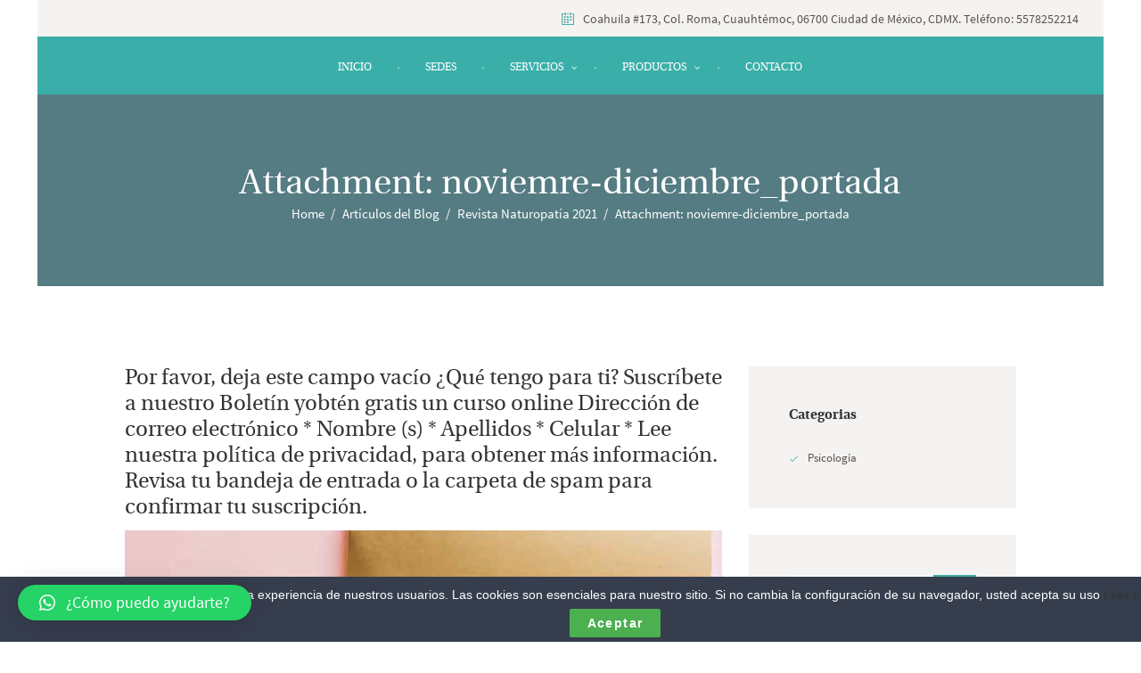

--- FILE ---
content_type: text/html; charset=UTF-8
request_url: https://cuam.org/revista-naturopatia-2021/noviemre-diciembre_portada/
body_size: 24395
content:
<!DOCTYPE html>
<html lang="es" class="scheme_original">

<head>
			    <!-- PVC Template -->
    <script type="text/template" id="pvc-stats-view-template">
    <i class="pvc-stats-icon medium" aria-hidden="true"><svg aria-hidden="true" focusable="false" data-prefix="far" data-icon="chart-bar" role="img" xmlns="http://www.w3.org/2000/svg" viewBox="0 0 512 512" class="svg-inline--fa fa-chart-bar fa-w-16 fa-2x"><path fill="currentColor" d="M396.8 352h22.4c6.4 0 12.8-6.4 12.8-12.8V108.8c0-6.4-6.4-12.8-12.8-12.8h-22.4c-6.4 0-12.8 6.4-12.8 12.8v230.4c0 6.4 6.4 12.8 12.8 12.8zm-192 0h22.4c6.4 0 12.8-6.4 12.8-12.8V140.8c0-6.4-6.4-12.8-12.8-12.8h-22.4c-6.4 0-12.8 6.4-12.8 12.8v198.4c0 6.4 6.4 12.8 12.8 12.8zm96 0h22.4c6.4 0 12.8-6.4 12.8-12.8V204.8c0-6.4-6.4-12.8-12.8-12.8h-22.4c-6.4 0-12.8 6.4-12.8 12.8v134.4c0 6.4 6.4 12.8 12.8 12.8zM496 400H48V80c0-8.84-7.16-16-16-16H16C7.16 64 0 71.16 0 80v336c0 17.67 14.33 32 32 32h464c8.84 0 16-7.16 16-16v-16c0-8.84-7.16-16-16-16zm-387.2-48h22.4c6.4 0 12.8-6.4 12.8-12.8v-70.4c0-6.4-6.4-12.8-12.8-12.8h-22.4c-6.4 0-12.8 6.4-12.8 12.8v70.4c0 6.4 6.4 12.8 12.8 12.8z" class=""></path></svg></i> 
	 <%= total_view %> total views	<% if ( today_view > 0 ) { %>
		<span class="views_today">,  <%= today_view %> views today</span>
	<% } %>
	</span>
	</script>
		    <meta name='robots' content='index, follow, max-image-preview:large, max-snippet:-1, max-video-preview:-1' />
		<meta charset="UTF-8" />
		<meta name="viewport" content="width=device-width, initial-scale=1, maximum-scale=1">
		<meta name="format-detection" content="telephone=no">
	
		<link rel="profile" href="http://gmpg.org/xfn/11" />
		<link rel="pingback" href="https://cuam.org/xmlrpc.php" />
		
	<!-- This site is optimized with the Yoast SEO plugin v19.11 - https://yoast.com/wordpress/plugins/seo/ -->
	<title>noviemre-diciembre_portada - CUAMED México</title>
	<link rel="canonical" href="https://cuam.org/revista-naturopatia-2021/noviemre-diciembre_portada/" />
	<meta property="og:locale" content="es_ES" />
	<meta property="og:type" content="article" />
	<meta property="og:title" content="noviemre-diciembre_portada - CUAMED México" />
	<meta property="og:url" content="https://cuam.org/revista-naturopatia-2021/noviemre-diciembre_portada/" />
	<meta property="og:site_name" content="CUAMED México" />
	<meta property="article:publisher" content="https://es-la.facebook.com/cuam.espana" />
	<meta property="og:image" content="https://cuam.org/revista-naturopatia-2021/noviemre-diciembre_portada" />
	<meta property="og:image:width" content="1275" />
	<meta property="og:image:height" content="1650" />
	<meta property="og:image:type" content="image/jpeg" />
	<meta name="twitter:card" content="summary_large_image" />
	<meta name="twitter:site" content="@cuameuropa" />
	<script type="application/ld+json" class="yoast-schema-graph">{"@context":"https://schema.org","@graph":[{"@type":"WebPage","@id":"https://cuam.org/revista-naturopatia-2021/noviemre-diciembre_portada/","url":"https://cuam.org/revista-naturopatia-2021/noviemre-diciembre_portada/","name":"noviemre-diciembre_portada - CUAMED México","isPartOf":{"@id":"https://cuam.org/#website"},"primaryImageOfPage":{"@id":"https://cuam.org/revista-naturopatia-2021/noviemre-diciembre_portada/#primaryimage"},"image":{"@id":"https://cuam.org/revista-naturopatia-2021/noviemre-diciembre_portada/#primaryimage"},"thumbnailUrl":"https://cuam.org/wp-content/uploads/2022/10/noviemre-diciembre_portada.jpg","datePublished":"2022-10-12T15:59:56+00:00","dateModified":"2022-10-12T15:59:56+00:00","breadcrumb":{"@id":"https://cuam.org/revista-naturopatia-2021/noviemre-diciembre_portada/#breadcrumb"},"inLanguage":"es","potentialAction":[{"@type":"ReadAction","target":["https://cuam.org/revista-naturopatia-2021/noviemre-diciembre_portada/"]}]},{"@type":"ImageObject","inLanguage":"es","@id":"https://cuam.org/revista-naturopatia-2021/noviemre-diciembre_portada/#primaryimage","url":"https://cuam.org/wp-content/uploads/2022/10/noviemre-diciembre_portada.jpg","contentUrl":"https://cuam.org/wp-content/uploads/2022/10/noviemre-diciembre_portada.jpg","width":1275,"height":1650},{"@type":"BreadcrumbList","@id":"https://cuam.org/revista-naturopatia-2021/noviemre-diciembre_portada/#breadcrumb","itemListElement":[{"@type":"ListItem","position":1,"name":"Portada","item":"https://cuam.org/"},{"@type":"ListItem","position":2,"name":"Revista Naturopatía 2021","item":"https://cuam.org/revista-naturopatia-2021/"},{"@type":"ListItem","position":3,"name":"noviemre-diciembre_portada"}]},{"@type":"WebSite","@id":"https://cuam.org/#website","url":"https://cuam.org/","name":"CUAMED México","description":"Centro Universitario de Alternativas Médicas","publisher":{"@id":"https://cuam.org/#organization"},"potentialAction":[{"@type":"SearchAction","target":{"@type":"EntryPoint","urlTemplate":"https://cuam.org/?s={search_term_string}"},"query-input":"required name=search_term_string"}],"inLanguage":"es"},{"@type":"Organization","@id":"https://cuam.org/#organization","name":"CUAMED México","url":"https://cuam.org/","logo":{"@type":"ImageObject","inLanguage":"es","@id":"https://cuam.org/#/schema/logo/image/","url":"https://cuam.org/wp-content/uploads/2022/03/CUAMED_logo-02-jpg-scaled.jpg","contentUrl":"https://cuam.org/wp-content/uploads/2022/03/CUAMED_logo-02-jpg-scaled.jpg","width":2048,"height":2048,"caption":"CUAMED México"},"image":{"@id":"https://cuam.org/#/schema/logo/image/"},"sameAs":["https://www.youtube.com/user/cuameuropa","https://es-la.facebook.com/cuam.espana","https://twitter.com/cuameuropa"]}]}</script>
	<!-- / Yoast SEO plugin. -->


<script type='application/javascript'>console.log('PixelYourSite Free version 9.2.2');</script>
<link rel='dns-prefetch' href='//fonts.googleapis.com' />
<link rel='dns-prefetch' href='//s.w.org' />
<link rel="alternate" type="application/rss+xml" title="CUAMED México &raquo; Feed" href="https://cuam.org/feed/" />
<link rel="alternate" type="application/rss+xml" title="CUAMED México &raquo; Feed de los comentarios" href="https://cuam.org/comments/feed/" />
<link rel="alternate" type="text/calendar" title="CUAMED México &raquo; iCal Feed" href="https://cuam.org/events/?ical=1" />
<link rel="alternate" type="application/rss+xml" title="CUAMED México &raquo; Comentario noviemre-diciembre_portada del feed" href="https://cuam.org/revista-naturopatia-2021/noviemre-diciembre_portada/feed/" />
<script type="text/javascript">
window._wpemojiSettings = {"baseUrl":"https:\/\/s.w.org\/images\/core\/emoji\/14.0.0\/72x72\/","ext":".png","svgUrl":"https:\/\/s.w.org\/images\/core\/emoji\/14.0.0\/svg\/","svgExt":".svg","source":{"concatemoji":"https:\/\/cuam.org\/wp-includes\/js\/wp-emoji-release.min.js?ver=6.0.11"}};
/*! This file is auto-generated */
!function(e,a,t){var n,r,o,i=a.createElement("canvas"),p=i.getContext&&i.getContext("2d");function s(e,t){var a=String.fromCharCode,e=(p.clearRect(0,0,i.width,i.height),p.fillText(a.apply(this,e),0,0),i.toDataURL());return p.clearRect(0,0,i.width,i.height),p.fillText(a.apply(this,t),0,0),e===i.toDataURL()}function c(e){var t=a.createElement("script");t.src=e,t.defer=t.type="text/javascript",a.getElementsByTagName("head")[0].appendChild(t)}for(o=Array("flag","emoji"),t.supports={everything:!0,everythingExceptFlag:!0},r=0;r<o.length;r++)t.supports[o[r]]=function(e){if(!p||!p.fillText)return!1;switch(p.textBaseline="top",p.font="600 32px Arial",e){case"flag":return s([127987,65039,8205,9895,65039],[127987,65039,8203,9895,65039])?!1:!s([55356,56826,55356,56819],[55356,56826,8203,55356,56819])&&!s([55356,57332,56128,56423,56128,56418,56128,56421,56128,56430,56128,56423,56128,56447],[55356,57332,8203,56128,56423,8203,56128,56418,8203,56128,56421,8203,56128,56430,8203,56128,56423,8203,56128,56447]);case"emoji":return!s([129777,127995,8205,129778,127999],[129777,127995,8203,129778,127999])}return!1}(o[r]),t.supports.everything=t.supports.everything&&t.supports[o[r]],"flag"!==o[r]&&(t.supports.everythingExceptFlag=t.supports.everythingExceptFlag&&t.supports[o[r]]);t.supports.everythingExceptFlag=t.supports.everythingExceptFlag&&!t.supports.flag,t.DOMReady=!1,t.readyCallback=function(){t.DOMReady=!0},t.supports.everything||(n=function(){t.readyCallback()},a.addEventListener?(a.addEventListener("DOMContentLoaded",n,!1),e.addEventListener("load",n,!1)):(e.attachEvent("onload",n),a.attachEvent("onreadystatechange",function(){"complete"===a.readyState&&t.readyCallback()})),(e=t.source||{}).concatemoji?c(e.concatemoji):e.wpemoji&&e.twemoji&&(c(e.twemoji),c(e.wpemoji)))}(window,document,window._wpemojiSettings);
</script>
<style type="text/css">
img.wp-smiley,
img.emoji {
	display: inline !important;
	border: none !important;
	box-shadow: none !important;
	height: 1em !important;
	width: 1em !important;
	margin: 0 0.07em !important;
	vertical-align: -0.1em !important;
	background: none !important;
	padding: 0 !important;
}
</style>
	<link property="stylesheet" rel='stylesheet' id='validate-engine-css-css'  href='https://cuam.org/wp-content/plugins/wysija-newsletters/css/validationEngine.jquery.css?ver=2.21' type='text/css' media='all' />
<link property="stylesheet" rel='stylesheet' id='wp-block-library-css'  href='https://cuam.org/wp-includes/css/dist/block-library/style.min.css?ver=6.0.11' type='text/css' media='all' />
<link property="stylesheet" rel='stylesheet' id='wc-blocks-vendors-style-css'  href='https://cuam.org/wp-content/plugins/woocommerce/packages/woocommerce-blocks/build/wc-blocks-vendors-style.css?ver=7.4.3' type='text/css' media='all' />
<link property="stylesheet" rel='stylesheet' id='wc-blocks-style-css'  href='https://cuam.org/wp-content/plugins/woocommerce/packages/woocommerce-blocks/build/wc-blocks-style.css?ver=7.4.3' type='text/css' media='all' />
<style id='global-styles-inline-css' type='text/css'>
body{--wp--preset--color--black: #000000;--wp--preset--color--cyan-bluish-gray: #abb8c3;--wp--preset--color--white: #ffffff;--wp--preset--color--pale-pink: #f78da7;--wp--preset--color--vivid-red: #cf2e2e;--wp--preset--color--luminous-vivid-orange: #ff6900;--wp--preset--color--luminous-vivid-amber: #fcb900;--wp--preset--color--light-green-cyan: #7bdcb5;--wp--preset--color--vivid-green-cyan: #00d084;--wp--preset--color--pale-cyan-blue: #8ed1fc;--wp--preset--color--vivid-cyan-blue: #0693e3;--wp--preset--color--vivid-purple: #9b51e0;--wp--preset--gradient--vivid-cyan-blue-to-vivid-purple: linear-gradient(135deg,rgba(6,147,227,1) 0%,rgb(155,81,224) 100%);--wp--preset--gradient--light-green-cyan-to-vivid-green-cyan: linear-gradient(135deg,rgb(122,220,180) 0%,rgb(0,208,130) 100%);--wp--preset--gradient--luminous-vivid-amber-to-luminous-vivid-orange: linear-gradient(135deg,rgba(252,185,0,1) 0%,rgba(255,105,0,1) 100%);--wp--preset--gradient--luminous-vivid-orange-to-vivid-red: linear-gradient(135deg,rgba(255,105,0,1) 0%,rgb(207,46,46) 100%);--wp--preset--gradient--very-light-gray-to-cyan-bluish-gray: linear-gradient(135deg,rgb(238,238,238) 0%,rgb(169,184,195) 100%);--wp--preset--gradient--cool-to-warm-spectrum: linear-gradient(135deg,rgb(74,234,220) 0%,rgb(151,120,209) 20%,rgb(207,42,186) 40%,rgb(238,44,130) 60%,rgb(251,105,98) 80%,rgb(254,248,76) 100%);--wp--preset--gradient--blush-light-purple: linear-gradient(135deg,rgb(255,206,236) 0%,rgb(152,150,240) 100%);--wp--preset--gradient--blush-bordeaux: linear-gradient(135deg,rgb(254,205,165) 0%,rgb(254,45,45) 50%,rgb(107,0,62) 100%);--wp--preset--gradient--luminous-dusk: linear-gradient(135deg,rgb(255,203,112) 0%,rgb(199,81,192) 50%,rgb(65,88,208) 100%);--wp--preset--gradient--pale-ocean: linear-gradient(135deg,rgb(255,245,203) 0%,rgb(182,227,212) 50%,rgb(51,167,181) 100%);--wp--preset--gradient--electric-grass: linear-gradient(135deg,rgb(202,248,128) 0%,rgb(113,206,126) 100%);--wp--preset--gradient--midnight: linear-gradient(135deg,rgb(2,3,129) 0%,rgb(40,116,252) 100%);--wp--preset--duotone--dark-grayscale: url('#wp-duotone-dark-grayscale');--wp--preset--duotone--grayscale: url('#wp-duotone-grayscale');--wp--preset--duotone--purple-yellow: url('#wp-duotone-purple-yellow');--wp--preset--duotone--blue-red: url('#wp-duotone-blue-red');--wp--preset--duotone--midnight: url('#wp-duotone-midnight');--wp--preset--duotone--magenta-yellow: url('#wp-duotone-magenta-yellow');--wp--preset--duotone--purple-green: url('#wp-duotone-purple-green');--wp--preset--duotone--blue-orange: url('#wp-duotone-blue-orange');--wp--preset--font-size--small: 13px;--wp--preset--font-size--medium: 20px;--wp--preset--font-size--large: 36px;--wp--preset--font-size--x-large: 42px;}.has-black-color{color: var(--wp--preset--color--black) !important;}.has-cyan-bluish-gray-color{color: var(--wp--preset--color--cyan-bluish-gray) !important;}.has-white-color{color: var(--wp--preset--color--white) !important;}.has-pale-pink-color{color: var(--wp--preset--color--pale-pink) !important;}.has-vivid-red-color{color: var(--wp--preset--color--vivid-red) !important;}.has-luminous-vivid-orange-color{color: var(--wp--preset--color--luminous-vivid-orange) !important;}.has-luminous-vivid-amber-color{color: var(--wp--preset--color--luminous-vivid-amber) !important;}.has-light-green-cyan-color{color: var(--wp--preset--color--light-green-cyan) !important;}.has-vivid-green-cyan-color{color: var(--wp--preset--color--vivid-green-cyan) !important;}.has-pale-cyan-blue-color{color: var(--wp--preset--color--pale-cyan-blue) !important;}.has-vivid-cyan-blue-color{color: var(--wp--preset--color--vivid-cyan-blue) !important;}.has-vivid-purple-color{color: var(--wp--preset--color--vivid-purple) !important;}.has-black-background-color{background-color: var(--wp--preset--color--black) !important;}.has-cyan-bluish-gray-background-color{background-color: var(--wp--preset--color--cyan-bluish-gray) !important;}.has-white-background-color{background-color: var(--wp--preset--color--white) !important;}.has-pale-pink-background-color{background-color: var(--wp--preset--color--pale-pink) !important;}.has-vivid-red-background-color{background-color: var(--wp--preset--color--vivid-red) !important;}.has-luminous-vivid-orange-background-color{background-color: var(--wp--preset--color--luminous-vivid-orange) !important;}.has-luminous-vivid-amber-background-color{background-color: var(--wp--preset--color--luminous-vivid-amber) !important;}.has-light-green-cyan-background-color{background-color: var(--wp--preset--color--light-green-cyan) !important;}.has-vivid-green-cyan-background-color{background-color: var(--wp--preset--color--vivid-green-cyan) !important;}.has-pale-cyan-blue-background-color{background-color: var(--wp--preset--color--pale-cyan-blue) !important;}.has-vivid-cyan-blue-background-color{background-color: var(--wp--preset--color--vivid-cyan-blue) !important;}.has-vivid-purple-background-color{background-color: var(--wp--preset--color--vivid-purple) !important;}.has-black-border-color{border-color: var(--wp--preset--color--black) !important;}.has-cyan-bluish-gray-border-color{border-color: var(--wp--preset--color--cyan-bluish-gray) !important;}.has-white-border-color{border-color: var(--wp--preset--color--white) !important;}.has-pale-pink-border-color{border-color: var(--wp--preset--color--pale-pink) !important;}.has-vivid-red-border-color{border-color: var(--wp--preset--color--vivid-red) !important;}.has-luminous-vivid-orange-border-color{border-color: var(--wp--preset--color--luminous-vivid-orange) !important;}.has-luminous-vivid-amber-border-color{border-color: var(--wp--preset--color--luminous-vivid-amber) !important;}.has-light-green-cyan-border-color{border-color: var(--wp--preset--color--light-green-cyan) !important;}.has-vivid-green-cyan-border-color{border-color: var(--wp--preset--color--vivid-green-cyan) !important;}.has-pale-cyan-blue-border-color{border-color: var(--wp--preset--color--pale-cyan-blue) !important;}.has-vivid-cyan-blue-border-color{border-color: var(--wp--preset--color--vivid-cyan-blue) !important;}.has-vivid-purple-border-color{border-color: var(--wp--preset--color--vivid-purple) !important;}.has-vivid-cyan-blue-to-vivid-purple-gradient-background{background: var(--wp--preset--gradient--vivid-cyan-blue-to-vivid-purple) !important;}.has-light-green-cyan-to-vivid-green-cyan-gradient-background{background: var(--wp--preset--gradient--light-green-cyan-to-vivid-green-cyan) !important;}.has-luminous-vivid-amber-to-luminous-vivid-orange-gradient-background{background: var(--wp--preset--gradient--luminous-vivid-amber-to-luminous-vivid-orange) !important;}.has-luminous-vivid-orange-to-vivid-red-gradient-background{background: var(--wp--preset--gradient--luminous-vivid-orange-to-vivid-red) !important;}.has-very-light-gray-to-cyan-bluish-gray-gradient-background{background: var(--wp--preset--gradient--very-light-gray-to-cyan-bluish-gray) !important;}.has-cool-to-warm-spectrum-gradient-background{background: var(--wp--preset--gradient--cool-to-warm-spectrum) !important;}.has-blush-light-purple-gradient-background{background: var(--wp--preset--gradient--blush-light-purple) !important;}.has-blush-bordeaux-gradient-background{background: var(--wp--preset--gradient--blush-bordeaux) !important;}.has-luminous-dusk-gradient-background{background: var(--wp--preset--gradient--luminous-dusk) !important;}.has-pale-ocean-gradient-background{background: var(--wp--preset--gradient--pale-ocean) !important;}.has-electric-grass-gradient-background{background: var(--wp--preset--gradient--electric-grass) !important;}.has-midnight-gradient-background{background: var(--wp--preset--gradient--midnight) !important;}.has-small-font-size{font-size: var(--wp--preset--font-size--small) !important;}.has-medium-font-size{font-size: var(--wp--preset--font-size--medium) !important;}.has-large-font-size{font-size: var(--wp--preset--font-size--large) !important;}.has-x-large-font-size{font-size: var(--wp--preset--font-size--x-large) !important;}
</style>
<link property="stylesheet" rel='stylesheet' id='advanced-page-visit-counter-css'  href='https://cuam.org/wp-content/plugins/advanced-page-visit-counter/public/css/advanced-page-visit-counter-public.css?ver=6.3.1' type='text/css' media='all' />
<link property="stylesheet" rel='stylesheet' id='contact-form-7-css'  href='https://cuam.org/wp-content/plugins/contact-form-7/includes/css/styles.css?ver=5.6.4' type='text/css' media='all' />
<link property="stylesheet" rel='stylesheet' id='cookie-law-bar-css-css'  href='https://cuam.org/wp-content/plugins/cookie-law-bar/static/css/cookie-law-bar.css?ver=6.0.11' type='text/css' media='all' />
<link property="stylesheet" rel='stylesheet' id='essential-grid-plugin-settings-css'  href='https://cuam.org/wp-content/plugins/essential-grid/public/assets/css/settings.css?ver=2.0.9.1' type='text/css' media='all' />
<link property="stylesheet" rel='stylesheet' id='tp-open-sans-css'  href='https://fonts.googleapis.com/css?family=Open+Sans%3A300%2C400%2C600%2C700%2C800&#038;ver=6.0.11' type='text/css' media='all' />
<link property="stylesheet" rel='stylesheet' id='tp-raleway-css'  href='https://fonts.googleapis.com/css?family=Raleway%3A100%2C200%2C300%2C400%2C500%2C600%2C700%2C800%2C900&#038;ver=6.0.11' type='text/css' media='all' />
<link property="stylesheet" rel='stylesheet' id='tp-droid-serif-css'  href='https://fonts.googleapis.com/css?family=Droid+Serif%3A400%2C700&#038;ver=6.0.11' type='text/css' media='all' />
<link property="stylesheet" rel='stylesheet' id='a3-pvc-style-css'  href='https://cuam.org/wp-content/plugins/page-views-count/assets/css/style.min.css?ver=2.5.6' type='text/css' media='all' />
<link property="stylesheet" rel='stylesheet' id='pdf-generator-addon-for-elementor-page-builder-css'  href='https://cuam.org/wp-content/plugins/pdf-generator-addon-for-elementor-page-builder/public/css/pdf-generator-addon-for-elementor-page-builder-public.css?ver=1.6.3' type='text/css' media='all' />
<link property="stylesheet" rel='stylesheet' id='rs-plugin-settings-css'  href='https://cuam.org/wp-content/plugins/revslider/public/assets/css/settings.css?ver=5.2.6' type='text/css' media='all' />
<style id='rs-plugin-settings-inline-css' type='text/css'>
#rs-demo-id {}
</style>
<link property="stylesheet" rel='stylesheet' id='woocommerce-layout-css'  href='https://cuam.org/wp-content/plugins/woocommerce/assets/css/woocommerce-layout.css?ver=6.5.1' type='text/css' media='all' />
<link property="stylesheet" rel='stylesheet' id='woocommerce-smallscreen-css'  href='https://cuam.org/wp-content/plugins/woocommerce/assets/css/woocommerce-smallscreen.css?ver=6.5.1' type='text/css' media='only screen and (max-width: 768px)' />
<link property="stylesheet" rel='stylesheet' id='woocommerce-general-css'  href='https://cuam.org/wp-content/plugins/woocommerce/assets/css/woocommerce.css?ver=6.5.1' type='text/css' media='all' />
<style id='woocommerce-inline-inline-css' type='text/css'>
.woocommerce form .form-row .required { visibility: visible; }
</style>
<link property="stylesheet" rel='stylesheet' id='wc-gateway-ppec-frontend-css'  href='https://cuam.org/wp-content/plugins/woocommerce-gateway-paypal-express-checkout/assets/css/wc-gateway-ppec-frontend.css?ver=2.1.3' type='text/css' media='all' />
<link property="stylesheet" rel='stylesheet' id='dashicons-css'  href='https://cuam.org/wp-includes/css/dashicons.min.css?ver=6.0.11' type='text/css' media='all' />
<link property="stylesheet" rel='stylesheet' id='xo-event-calendar-css'  href='https://cuam.org/wp-content/plugins/xo-event-calendar/css/xo-event-calendar.css?ver=2.4.4' type='text/css' media='all' />
<link property="stylesheet" rel='stylesheet' id='xo-event-calendar-event-calendar-css'  href='https://cuam.org/wp-content/plugins/xo-event-calendar/build/style-index.css?ver=2.4.4' type='text/css' media='all' />
<link property="stylesheet" rel='stylesheet' id='holistic_center-font-Heuristica-style-css'  href='https://cuam.org/wp-content/themes/holistic-center/css/font-face/Heuristica/stylesheet.css' type='text/css' media='all' />
<link property="stylesheet" rel='stylesheet' id='holistic_center-font-Source-Sans-Pro-style-css'  href='https://cuam.org/wp-content/themes/holistic-center/css/font-face/SourseSansPro/stylesheet.css' type='text/css' media='all' />
<link property="stylesheet" rel='stylesheet' id='holistic_center-font-google_fonts-style-css'  href='//fonts.googleapis.com/css?family=Lato%3A300%2C300italic%2C400%2C400italic%2C700%2C700italic%26subset%3Dlatin%2Clatin-ext' type='text/css' media='all' />
<link property="stylesheet" rel='stylesheet' id='holistic_center-fontello-style-css'  href='https://cuam.org/wp-content/themes/holistic-center/css/fontello/css/fontello.css' type='text/css' media='all' />
<link property="stylesheet" rel='stylesheet' id='holistic_center-main-style-css'  href='https://cuam.org/wp-content/themes/holistic-center/style.css' type='text/css' media='all' />
<link property="stylesheet" rel='stylesheet' id='holistic_center-animation-style-css'  href='https://cuam.org/wp-content/themes/holistic-center/fw/css/core.animation.css' type='text/css' media='all' />
<link property="stylesheet" rel='stylesheet' id='holistic_center-shortcodes-style-css'  href='https://cuam.org/wp-content/themes/holistic-center/shortcodes/theme.shortcodes.css' type='text/css' media='all' />
<link property="stylesheet" rel='stylesheet' id='holistic_center-theme-style-css'  href='https://cuam.org/wp-content/themes/holistic-center/css/theme.css' type='text/css' media='all' />
<style id='holistic_center-theme-style-inline-css' type='text/css'>
  .contacts_wrap .logo img{height:30px}
</style>
<link property="stylesheet" rel='stylesheet' id='holistic_center-plugin.tribe-events-style-css'  href='https://cuam.org/wp-content/themes/holistic-center/css/plugin.tribe-events.css' type='text/css' media='all' />
<link property="stylesheet" rel='stylesheet' id='holistic_center-megamenu-css'  href='https://cuam.org/wp-content/themes/holistic-center/css/plugin.megamenu.css' type='text/css' media='all' />
<link property="stylesheet" rel='stylesheet' id='holistic_center-responsive-style-css'  href='https://cuam.org/wp-content/themes/holistic-center/css/responsive.css' type='text/css' media='all' />
<link property="stylesheet" rel='stylesheet' id='mediaelement-css'  href='https://cuam.org/wp-includes/js/mediaelement/mediaelementplayer-legacy.min.css?ver=4.2.16' type='text/css' media='all' />
<link property="stylesheet" rel='stylesheet' id='wp-mediaelement-css'  href='https://cuam.org/wp-includes/js/mediaelement/wp-mediaelement.min.css?ver=6.0.11' type='text/css' media='all' />
<link property="stylesheet" rel='stylesheet' id='dflip-icons-style-css'  href='https://cuam.org/wp-content/plugins/3d-flipbook-dflip-lite/assets/css/themify-icons.min.css?ver=1.7.33' type='text/css' media='all' />
<link property="stylesheet" rel='stylesheet' id='dflip-style-css'  href='https://cuam.org/wp-content/plugins/3d-flipbook-dflip-lite/assets/css/dflip.min.css?ver=1.7.33' type='text/css' media='all' />
<link property="stylesheet" rel='stylesheet' id='select2-css'  href='https://cuam.org/wp-content/plugins/woocommerce/assets/css/select2.css?ver=6.5.1' type='text/css' media='all' />
<link property="stylesheet" rel='stylesheet' id='qlwapp-css'  href='https://cuam.org/wp-content/plugins/wp-whatsapp-chat/build/frontend/css/style.css?ver=6.2.2' type='text/css' media='all' />
<link property="stylesheet" rel='stylesheet' id='a3pvc-css'  href='//cuam.org/wp-content/uploads/sass/pvc.min.css?ver=1632970338' type='text/css' media='all' />
<script type='text/javascript' src='https://cuam.org/wp-includes/js/jquery/jquery.min.js?ver=3.6.0' id='jquery-core-js'></script>
<script type='text/javascript' src='https://cuam.org/wp-includes/js/jquery/jquery-migrate.min.js?ver=3.3.2' id='jquery-migrate-js'></script>
<script type='text/javascript' id='advanced-page-visit-counter-js-extra'>
/* <![CDATA[ */
var apvc_rest = {"ap_rest_url":"https:\/\/cuam.org\/wp-json\/","wp_rest":"4222602d5e","ap_cpt":"attachment"};
/* ]]> */
</script>
<script type='text/javascript' src='https://cuam.org/wp-content/plugins/advanced-page-visit-counter/public/js/advanced-page-visit-counter-public.js?ver=6.3.1' id='advanced-page-visit-counter-js'></script>
<script type='text/javascript' src='https://cuam.org/wp-content/plugins/cookie-law-bar/static/js/cookie-law-bar.js?ver=6.0.11' id='cookie-law-bar-js-js'></script>
<script type='text/javascript' src='https://cuam.org/wp-content/plugins/essential-grid/public/assets/js/lightbox.js?ver=2.0.9.1' id='themepunchboxext-js'></script>
<script type='text/javascript' src='https://cuam.org/wp-content/plugins/essential-grid/public/assets/js/jquery.themepunch.tools.min.js?ver=2.0.9.1' id='tp-tools-js'></script>
<script type='text/javascript' src='https://cuam.org/wp-content/plugins/essential-grid/public/assets/js/jquery.themepunch.essential.min.js?ver=2.0.9.1' id='essential-grid-essential-grid-script-js'></script>
<script src='https://cuam.org/wp-content/plugins/the-events-calendar/common/src/resources/js/underscore-before.js'></script>
<script type='text/javascript' src='https://cuam.org/wp-includes/js/underscore.min.js?ver=1.13.3' id='underscore-js'></script>
<script src='https://cuam.org/wp-content/plugins/the-events-calendar/common/src/resources/js/underscore-after.js'></script>
<script type='text/javascript' src='https://cuam.org/wp-includes/js/backbone.min.js?ver=1.4.1' id='backbone-js'></script>
<script type='text/javascript' id='a3-pvc-backbone-js-extra'>
/* <![CDATA[ */
var vars = {"rest_api_url":"https:\/\/cuam.org\/wp-json\/pvc\/v1"};
/* ]]> */
</script>
<script type='text/javascript' src='https://cuam.org/wp-content/plugins/page-views-count/assets/js/pvc.backbone.min.js?ver=2.5.6' id='a3-pvc-backbone-js'></script>
<script type='text/javascript' id='pdf-generator-addon-for-elementor-page-builder-js-extra'>
/* <![CDATA[ */
var rtw_pgaepb_obj = {"ajax_url":"https:\/\/cuam.org\/wp-admin\/admin-ajax.php","some_thing_msg":"Some Thing Went Wrong! Please Try Again"};
/* ]]> */
</script>
<script type='text/javascript' src='https://cuam.org/wp-content/plugins/pdf-generator-addon-for-elementor-page-builder/public/js/pdf-generator-addon-for-elementor-page-builder-public.js?ver=1.6.3' id='pdf-generator-addon-for-elementor-page-builder-js'></script>
<script type='text/javascript' src='https://cuam.org/wp-content/plugins/revslider/public/assets/js/jquery.themepunch.revolution.min.js?ver=5.2.6' id='revmin-js'></script>
<script type='text/javascript' src='https://cuam.org/wp-content/plugins/woocommerce/assets/js/jquery-blockui/jquery.blockUI.min.js?ver=2.7.0-wc.6.5.1' id='jquery-blockui-js'></script>
<script type='text/javascript' id='wc-add-to-cart-js-extra'>
/* <![CDATA[ */
var wc_add_to_cart_params = {"ajax_url":"\/wp-admin\/admin-ajax.php","wc_ajax_url":"\/?wc-ajax=%%endpoint%%","i18n_view_cart":"Ver carrito","cart_url":"https:\/\/cuam.org\/cart\/","is_cart":"","cart_redirect_after_add":"no"};
/* ]]> */
</script>
<script type='text/javascript' src='https://cuam.org/wp-content/plugins/woocommerce/assets/js/frontend/add-to-cart.min.js?ver=6.5.1' id='wc-add-to-cart-js'></script>
<script type='text/javascript' src='https://cuam.org/wp-content/plugins/woocommerce/assets/js/js-cookie/js.cookie.min.js?ver=2.1.4-wc.6.5.1' id='js-cookie-js'></script>
<script type='text/javascript' src='https://cuam.org/wp-content/plugins/js_composer/assets/js/vendors/woocommerce-add-to-cart.js?ver=5.0.1' id='vc_woocommerce-add-to-cart-js-js'></script>
<script type='text/javascript' id='xo-event-calendar-ajax-js-extra'>
/* <![CDATA[ */
var xo_event_calendar_object = {"ajax_url":"https:\/\/cuam.org\/wp-admin\/admin-ajax.php","action":"xo_event_calendar_month"};
/* ]]> */
</script>
<script type='text/javascript' src='https://cuam.org/wp-content/plugins/xo-event-calendar/js/ajax.js?ver=2.4.4' id='xo-event-calendar-ajax-js'></script>
<script type='text/javascript' src='https://cuam.org/wp-content/plugins/pixel-manager-for-woocommerce/admin/pixels/js/pixel-manager.js?ver=1.2.5' id='pmw-pixel-manager.js-js'></script>
<script type='text/javascript' src='https://cuam.org/wp-content/themes/holistic-center/fw/js/photostack/modernizr.min.js' id='holistic_center-core-modernizr-script-js'></script>
<script type='text/javascript' src='https://cuam.org/wp-content/plugins/pixelyoursite/dist/scripts/jquery.bind-first-0.2.3.min.js?ver=6.0.11' id='jquery-bind-first-js'></script>
<script type='text/javascript' id='pys-js-extra'>
/* <![CDATA[ */
var pysOptions = {"staticEvents":[],"dynamicEvents":[],"triggerEvents":[],"triggerEventTypes":[],"debug":"","siteUrl":"https:\/\/cuam.org","ajaxUrl":"https:\/\/cuam.org\/wp-admin\/admin-ajax.php","enable_remove_download_url_param":"1","cookie_duration":"7","last_visit_duration":"60","gdpr":{"ajax_enabled":false,"all_disabled_by_api":false,"facebook_disabled_by_api":false,"analytics_disabled_by_api":false,"google_ads_disabled_by_api":false,"pinterest_disabled_by_api":false,"bing_disabled_by_api":false,"facebook_prior_consent_enabled":true,"analytics_prior_consent_enabled":true,"google_ads_prior_consent_enabled":null,"pinterest_prior_consent_enabled":true,"bing_prior_consent_enabled":true,"cookiebot_integration_enabled":false,"cookiebot_facebook_consent_category":"marketing","cookiebot_analytics_consent_category":"statistics","cookiebot_google_ads_consent_category":null,"cookiebot_pinterest_consent_category":"marketing","cookiebot_bing_consent_category":"marketing","consent_magic_integration_enabled":false,"real_cookie_banner_integration_enabled":false,"cookie_notice_integration_enabled":false,"cookie_law_info_integration_enabled":false},"woo":{"enabled":true,"addToCartOnButtonEnabled":true,"addToCartOnButtonValueEnabled":true,"addToCartOnButtonValueOption":"price","singleProductId":null,"removeFromCartSelector":"form.woocommerce-cart-form .remove","addToCartCatchMethod":"add_cart_js"},"edd":{"enabled":false}};
/* ]]> */
</script>
<script type='text/javascript' src='https://cuam.org/wp-content/plugins/pixelyoursite/dist/scripts/public.js?ver=9.2.2' id='pys-js'></script>
<link rel="https://api.w.org/" href="https://cuam.org/wp-json/" /><link rel="alternate" type="application/json" href="https://cuam.org/wp-json/wp/v2/media/14346" /><link rel="EditURI" type="application/rsd+xml" title="RSD" href="https://cuam.org/xmlrpc.php?rsd" />
<link rel="wlwmanifest" type="application/wlwmanifest+xml" href="https://cuam.org/wp-includes/wlwmanifest.xml" /> 
<meta name="generator" content="WordPress 6.0.11" />
<meta name="generator" content="WooCommerce 6.5.1" />
<link rel='shortlink' href='https://cuam.org/?p=14346' />
<link rel="alternate" type="application/json+oembed" href="https://cuam.org/wp-json/oembed/1.0/embed?url=https%3A%2F%2Fcuam.org%2Frevista-naturopatia-2021%2Fnoviemre-diciembre_portada%2F" />
<link rel="alternate" type="text/xml+oembed" href="https://cuam.org/wp-json/oembed/1.0/embed?url=https%3A%2F%2Fcuam.org%2Frevista-naturopatia-2021%2Fnoviemre-diciembre_portada%2F&#038;format=xml" />
		<script type="text/javascript">
			var ajaxRevslider;
			
			jQuery(document).ready(function() {
				// CUSTOM AJAX CONTENT LOADING FUNCTION
				ajaxRevslider = function(obj) {
				
					// obj.type : Post Type
					// obj.id : ID of Content to Load
					// obj.aspectratio : The Aspect Ratio of the Container / Media
					// obj.selector : The Container Selector where the Content of Ajax will be injected. It is done via the Essential Grid on Return of Content
					
					var content = "";

					data = {};
					
					data.action = 'revslider_ajax_call_front';
					data.client_action = 'get_slider_html';
					data.token = '9677140fd8';
					data.type = obj.type;
					data.id = obj.id;
					data.aspectratio = obj.aspectratio;
					
					// SYNC AJAX REQUEST
					jQuery.ajax({
						type:"post",
						url:"https://cuam.org/wp-admin/admin-ajax.php",
						dataType: 'json',
						data:data,
						async:false,
						success: function(ret, textStatus, XMLHttpRequest) {
							if(ret.success == true)
								content = ret.data;								
						},
						error: function(e) {
							console.log(e);
						}
					});
					
					 // FIRST RETURN THE CONTENT WHEN IT IS LOADED !!
					 return content;						 
				};
				
				// CUSTOM AJAX FUNCTION TO REMOVE THE SLIDER
				var ajaxRemoveRevslider = function(obj) {
					return jQuery(obj.selector+" .rev_slider").revkill();
				};

				// EXTEND THE AJAX CONTENT LOADING TYPES WITH TYPE AND FUNCTION
				var extendessential = setInterval(function() {
					if (jQuery.fn.tpessential != undefined) {
						clearInterval(extendessential);
						if(typeof(jQuery.fn.tpessential.defaults) !== 'undefined') {
							jQuery.fn.tpessential.defaults.ajaxTypes.push({type:"revslider",func:ajaxRevslider,killfunc:ajaxRemoveRevslider,openAnimationSpeed:0.3});   
							// type:  Name of the Post to load via Ajax into the Essential Grid Ajax Container
							// func: the Function Name which is Called once the Item with the Post Type has been clicked
							// killfunc: function to kill in case the Ajax Window going to be removed (before Remove function !
							// openAnimationSpeed: how quick the Ajax Content window should be animated (default is 0.3)
						}
					}
				},30);
			});
		</script>
		<meta name="tec-api-version" content="v1"><meta name="tec-api-origin" content="https://cuam.org"><link rel="alternate" href="https://cuam.org/wp-json/tribe/events/v1/" /><style type="text/css" id="tve_global_variables">:root{}</style>	<noscript><style>.woocommerce-product-gallery{ opacity: 1 !important; }</style></noscript>
	<script data-cfasync="false"> var dFlipLocation = "https://cuam.org/wp-content/plugins/3d-flipbook-dflip-lite/assets/"; var dFlipWPGlobal = {"text":{"toggleSound":"Turn on\/off Sound","toggleThumbnails":"Toggle Thumbnails","toggleOutline":"Toggle Outline\/Bookmark","previousPage":"Previous Page","nextPage":"Next Page","toggleFullscreen":"Toggle Fullscreen","zoomIn":"Zoom In","zoomOut":"Zoom Out","toggleHelp":"Toggle Help","singlePageMode":"Single Page Mode","doublePageMode":"Double Page Mode","downloadPDFFile":"Download PDF File","gotoFirstPage":"Goto First Page","gotoLastPage":"Goto Last Page","share":"Share","mailSubject":"I wanted you to see this FlipBook","mailBody":"Check out this site {{url}}","loading":"DearFlip: Loading "},"moreControls":"download,pageMode,startPage,endPage,sound","hideControls":"","scrollWheel":"true","backgroundColor":"#777","backgroundImage":"","height":"auto","paddingLeft":"20","paddingRight":"20","controlsPosition":"bottom","duration":800,"soundEnable":"true","enableDownload":"true","enableAnnotation":"false","enableAnalytics":"false","webgl":"true","hard":"none","maxTextureSize":"1600","rangeChunkSize":"524288","zoomRatio":1.5,"stiffness":3,"pageMode":"0","singlePageMode":"0","pageSize":"0","autoPlay":"false","autoPlayDuration":5000,"autoPlayStart":"false","linkTarget":"2","sharePrefix":"dearflip-"};</script><style type="text/css">.recentcomments a{display:inline !important;padding:0 !important;margin:0 !important;}</style><meta name="generator" content="Powered by Visual Composer - drag and drop page builder for WordPress."/>
<!--[if lte IE 9]><link rel="stylesheet" type="text/css" href="https://cuam.org/wp-content/plugins/js_composer/assets/css/vc_lte_ie9.min.css" media="screen"><![endif]--><script type='application/javascript'>console.warn('PixelYourSite: no pixel configured.');</script>
<meta name="generator" content="Powered by Slider Revolution 5.2.6 - responsive, Mobile-Friendly Slider Plugin for WordPress with comfortable drag and drop interface." />
<style type="text/css" id="thrive-default-styles"></style><link rel="icon" href="https://cuam.org/wp-content/uploads/2022/03/CUAMED_logo-02-jpg-100x100.jpg" sizes="32x32" />
<link rel="icon" href="https://cuam.org/wp-content/uploads/2022/03/CUAMED_logo-02-jpg-300x300.jpg" sizes="192x192" />
<link rel="apple-touch-icon" href="https://cuam.org/wp-content/uploads/2022/03/CUAMED_logo-02-jpg-300x300.jpg" />
<meta name="msapplication-TileImage" content="https://cuam.org/wp-content/uploads/2022/03/CUAMED_logo-02-jpg-300x300.jpg" />
		<style type="text/css" id="wp-custom-css">
			/*
Puedes añadir tu propio CSS aquí.

Haz clic en el icono de ayuda de arriba para averiguar más.
*/

div.top_panel_middle{
display:none;
}


div.tribe-events-event-image {
    display: none;
}
		</style>
		<!-- Google Tag Manager -->
<script>(function(w,d,s,l,i){w[l]=w[l]||[];w[l].push({'gtm.start':
new Date().getTime(),event:'gtm.js'});var f=d.getElementsByTagName(s)[0],
j=d.createElement(s),dl=l!='dataLayer'?'&l='+l:'';j.async=true;j.src=
'https://www.googletagmanager.com/gtm.js?id='+i+dl;f.parentNode.insertBefore(j,f);
})(window,document,'script','dataLayer','GTM-5KCF65W');</script>
<!-- End Google Tag Manager --><!-- Google Tag Manager (noscript) -->
<noscript><iframe src="https://www.googletagmanager.com/ns.html?id=GTM-5KCF65W"
height="0" width="0" style="display:none;visibility:hidden"></iframe></noscript>
<!-- End Google Tag Manager (noscript) -->
          <script type="text/javascript" data-cfasync="false">
      window.PixelManagerOptions= window.PixelManagerOptions || [];
      window.PixelManagerOptions.push({options:{"user_ip":"3.145.211.20"}});
    </script>
            <script type="text/javascript" data-cfasync="false">
        window.PixelManagerEvent= "OtherPage";
      </script>
      			<style>
				:root {
					--qlwapp-scheme-font-family:inherit;--qlwapp-scheme-font-size:18px;--qlwapp-scheme-icon-size:60px;--qlwapp-scheme-icon-font-size:24px;				}
			</style>
			<noscript><style type="text/css"> .wpb_animate_when_almost_visible { opacity: 1; }</style></noscript></head>

<body class="attachment attachment-template-default attachmentid-14346 attachment-jpeg wp-custom-logo theme-holistic-center woocommerce-no-js tribe-no-js holistic_center_body body_style_wide body_filled article_style_stretch layout_single-standard template_single-standard scheme_original top_panel_show top_panel_above sidebar_show sidebar_right sidebar_outer_hide wpb-js-composer js-comp-ver-5.0.1 vc_responsive elementor-default elementor-kit-1652">

	
	
	
	
	<div class="body_wrap">

		<div class="page_wrap">

			
		<div class="top_panel_fixed_wrap"></div>

		<header class="top_panel_wrap top_panel_style_2 scheme_original">
			<div class="top_panel_wrap_inner top_panel_inner_style_2 top_panel_position_above">
			
			<div class="top_panel_top">
				<div class="content_wrap clearfix">
					<div class="top_panel_top_left">
		</div>
<div class="top_panel_top_right top_panel_top_user_area">
	<ul class="menu_user_nav">
				<li class="top_panel_top_contacts icon-calendar194">
				Coahuila #173, Col. Roma, Cuauhtémoc, 06700 Ciudad de México, CDMX. Teléfono: 5578252214			</li>
				</ul>
</div>				</div>
			</div>

			<div class="top_panel_middle"  style="background-image: url(https://cuam.org/wp-content/uploads/2022/03/CUAMED_logo-02-jpg-scaled.jpg)">
				<div class="content_wrap">
					<div class="contact_logo">
								<div class="logo">
			<a href="https://cuam.org/"><div class="logo_text">CUAMED México</div><br><div class="logo_slogan">Centro Universitario de Alternativas Médicas</div></a>
		</div>
							</div>
				</div>
			</div>

			<div class="top_panel_bottom">
				<div class="content_wrap clearfix">
											<nav class="menu_main_nav_area menu_hover_slide_line">
							<ul id="menu_main" class="menu_main_nav"><li id="menu-item-13345" class="menu-item menu-item-type-post_type menu-item-object-page menu-item-home menu-item-13345"><a href="https://cuam.org/"><span>INICIO</span></a></li>
<li id="menu-item-13347" class="menu-item menu-item-type-post_type menu-item-object-page menu-item-13347"><a href="https://cuam.org/sedes_cuam/"><span>Sedes</span></a></li>
<li id="menu-item-14799" class="menu-item menu-item-type-post_type menu-item-object-page menu-item-has-children menu-item-14799"><a href="https://cuam.org/servicios/"><span>Servicios</span></a>
<ul class="sub-menu">
	<li id="menu-item-15157" class="menu-item menu-item-type-post_type menu-item-object-page menu-item-15157"><a href="https://cuam.org/certificacion/"><span>Certificación Internacional</span></a></li>
	<li id="menu-item-13489" class="menu-item menu-item-type-post_type menu-item-object-page menu-item-13489"><a href="https://cuam.org/congresos-3/"><span>Congresos</span></a></li>
	<li id="menu-item-15669" class="menu-item menu-item-type-post_type menu-item-object-page menu-item-has-children menu-item-15669"><a href="https://cuam.org/cuamed-on-line-6/"><span>CUAMED presencial</span></a>
	<ul class="sub-menu">
		<li id="menu-item-15668" class="menu-item menu-item-type-post_type menu-item-object-page menu-item-15668"><a href="https://cuam.org/cuamed-presencial-2/"><span>Cursos</span></a></li>
		<li id="menu-item-15665" class="menu-item menu-item-type-post_type menu-item-object-page menu-item-15665"><a href="https://cuam.org/cuamed-presencial-5/"><span>Seminarios</span></a></li>
		<li id="menu-item-15666" class="menu-item menu-item-type-post_type menu-item-object-page menu-item-15666"><a href="https://cuam.org/cuamed-presencial-4/"><span>Diplomados</span></a></li>
		<li id="menu-item-15667" class="menu-item menu-item-type-post_type menu-item-object-page menu-item-15667"><a href="https://cuam.org/cuamed-presencial-3/"><span>Talleres</span></a></li>
	</ul>
</li>
	<li id="menu-item-13362" class="menu-item menu-item-type-post_type menu-item-object-page menu-item-13362"><a href="https://cuam.org/mater-class/"><span>Master Class</span></a></li>
	<li id="menu-item-15984" class="menu-item menu-item-type-post_type menu-item-object-page menu-item-15984"><a href="https://cuam.org/seminario-de-certificacion/"><span>Seminario de Certificación</span></a></li>
	<li id="menu-item-15622" class="menu-item menu-item-type-post_type menu-item-object-page menu-item-has-children menu-item-15622"><a href="https://cuam.org/cuamed-on-line-3/"><span>CUAMED On line</span></a>
	<ul class="sub-menu">
		<li id="menu-item-15621" class="menu-item menu-item-type-post_type menu-item-object-page menu-item-15621"><a href="https://cuam.org/cuamed-on-line-4/"><span>Seminarios</span></a></li>
		<li id="menu-item-15620" class="menu-item menu-item-type-post_type menu-item-object-page menu-item-15620"><a href="https://cuam.org/cuamed-on-line-5/"><span>Diplomados</span></a></li>
		<li id="menu-item-15624" class="menu-item menu-item-type-post_type menu-item-object-page menu-item-15624"><a href="https://cuam.org/cuamed-on-line/"><span>Cursos</span></a></li>
		<li id="menu-item-15623" class="menu-item menu-item-type-post_type menu-item-object-page menu-item-15623"><a href="https://cuam.org/cuamed-on-line-2/"><span>Talleres</span></a></li>
	</ul>
</li>
</ul>
</li>
<li id="menu-item-13382" class="menu-item menu-item-type-post_type menu-item-object-page menu-item-has-children menu-item-13382"><a href="https://cuam.org/tienda_cuamed/"><span>Productos</span></a>
<ul class="sub-menu">
	<li id="menu-item-13375" class="menu-item menu-item-type-post_type menu-item-object-page menu-item-has-children menu-item-13375"><a href="https://cuam.org/libros/"><span>Editorial</span></a>
	<ul class="sub-menu">
		<li id="menu-item-13373" class="menu-item menu-item-type-post_type menu-item-object-page menu-item-13373"><a href="https://cuam.org/relaciones-de-una-pareja-para-una-familia-plena-y-feliiz/"><span>Relaciones de Pareja para una Familia Plena y Feliz</span></a></li>
		<li id="menu-item-13372" class="menu-item menu-item-type-post_type menu-item-object-page menu-item-13372"><a href="https://cuam.org/secretos-de-longevidad-y-bienestar/"><span>Secretos de Longevidad y Bienestar</span></a></li>
		<li id="menu-item-13374" class="menu-item menu-item-type-post_type menu-item-object-page menu-item-13374"><a href="https://cuam.org/medicina-cuantica-y-terapias-vibracionales/"><span>Medicina Cuántica y Terapias Vibracionales</span></a></li>
		<li id="menu-item-13376" class="menu-item menu-item-type-post_type menu-item-object-page menu-item-13376"><a href="https://cuam.org/vision-holistica-empresarial/"><span>Visión Holística Empresarial</span></a></li>
		<li id="menu-item-13731" class="menu-item menu-item-type-post_type menu-item-object-page menu-item-13731"><a href="https://cuam.org/naturopatia-en-el-siglo-xxi/"><span>Naturopatía en el siglo XXI</span></a></li>
	</ul>
</li>
	<li id="menu-item-13729" class="menu-item menu-item-type-post_type menu-item-object-page menu-item-13729"><a href="https://cuam.org/prensa-2/"><span>Prensa</span></a></li>
	<li id="menu-item-13490" class="menu-item menu-item-type-post_type menu-item-object-page menu-item-13490"><a href="https://cuam.org/tienda_cuamed/"><span>Tienda CUAMED</span></a></li>
	<li id="menu-item-13381" class="menu-item menu-item-type-post_type menu-item-object-page menu-item-13381"><a href="https://cuam.org/gnh/"><span>GNH</span></a></li>
</ul>
</li>
<li id="menu-item-16052" class="menu-item menu-item-type-post_type menu-item-object-page menu-item-16052"><a href="https://cuam.org/contacto/"><span>Contacto</span></a></li>
</ul>						</nav>
						
				</div>
			</div>

			</div>
		</header>

			<div class="header_mobile">
		<div class="content_wrap">
			<div class="menu_button icon-menu"></div>
					<div class="logo">
			<a href="https://cuam.org/"><div class="logo_text">CUAMED México</div><br><div class="logo_slogan">Centro Universitario de Alternativas Médicas</div></a>
		</div>
				</div>
		<div class="side_wrap">
			<div class="close">Close</div>
			<div class="panel_top">
				<nav class="menu_main_nav_area">
					<ul id="menu_mobile" class="menu_main_nav"><li class="menu-item menu-item-type-post_type menu-item-object-page menu-item-home menu-item-13345"><a href="https://cuam.org/"><span>INICIO</span></a></li>
<li class="menu-item menu-item-type-post_type menu-item-object-page menu-item-13347"><a href="https://cuam.org/sedes_cuam/"><span>Sedes</span></a></li>
<li class="menu-item menu-item-type-post_type menu-item-object-page menu-item-has-children menu-item-14799"><a href="https://cuam.org/servicios/"><span>Servicios</span></a>
<ul class="sub-menu">
	<li class="menu-item menu-item-type-post_type menu-item-object-page menu-item-15157"><a href="https://cuam.org/certificacion/"><span>Certificación Internacional</span></a></li>
	<li class="menu-item menu-item-type-post_type menu-item-object-page menu-item-13489"><a href="https://cuam.org/congresos-3/"><span>Congresos</span></a></li>
	<li class="menu-item menu-item-type-post_type menu-item-object-page menu-item-has-children menu-item-15669"><a href="https://cuam.org/cuamed-on-line-6/"><span>CUAMED presencial</span></a>
	<ul class="sub-menu">
		<li class="menu-item menu-item-type-post_type menu-item-object-page menu-item-15668"><a href="https://cuam.org/cuamed-presencial-2/"><span>Cursos</span></a></li>
		<li class="menu-item menu-item-type-post_type menu-item-object-page menu-item-15665"><a href="https://cuam.org/cuamed-presencial-5/"><span>Seminarios</span></a></li>
		<li class="menu-item menu-item-type-post_type menu-item-object-page menu-item-15666"><a href="https://cuam.org/cuamed-presencial-4/"><span>Diplomados</span></a></li>
		<li class="menu-item menu-item-type-post_type menu-item-object-page menu-item-15667"><a href="https://cuam.org/cuamed-presencial-3/"><span>Talleres</span></a></li>
	</ul>
</li>
	<li class="menu-item menu-item-type-post_type menu-item-object-page menu-item-13362"><a href="https://cuam.org/mater-class/"><span>Master Class</span></a></li>
	<li class="menu-item menu-item-type-post_type menu-item-object-page menu-item-15984"><a href="https://cuam.org/seminario-de-certificacion/"><span>Seminario de Certificación</span></a></li>
	<li class="menu-item menu-item-type-post_type menu-item-object-page menu-item-has-children menu-item-15622"><a href="https://cuam.org/cuamed-on-line-3/"><span>CUAMED On line</span></a>
	<ul class="sub-menu">
		<li class="menu-item menu-item-type-post_type menu-item-object-page menu-item-15621"><a href="https://cuam.org/cuamed-on-line-4/"><span>Seminarios</span></a></li>
		<li class="menu-item menu-item-type-post_type menu-item-object-page menu-item-15620"><a href="https://cuam.org/cuamed-on-line-5/"><span>Diplomados</span></a></li>
		<li class="menu-item menu-item-type-post_type menu-item-object-page menu-item-15624"><a href="https://cuam.org/cuamed-on-line/"><span>Cursos</span></a></li>
		<li class="menu-item menu-item-type-post_type menu-item-object-page menu-item-15623"><a href="https://cuam.org/cuamed-on-line-2/"><span>Talleres</span></a></li>
	</ul>
</li>
</ul>
</li>
<li class="menu-item menu-item-type-post_type menu-item-object-page menu-item-has-children menu-item-13382"><a href="https://cuam.org/tienda_cuamed/"><span>Productos</span></a>
<ul class="sub-menu">
	<li class="menu-item menu-item-type-post_type menu-item-object-page menu-item-has-children menu-item-13375"><a href="https://cuam.org/libros/"><span>Editorial</span></a>
	<ul class="sub-menu">
		<li class="menu-item menu-item-type-post_type menu-item-object-page menu-item-13373"><a href="https://cuam.org/relaciones-de-una-pareja-para-una-familia-plena-y-feliiz/"><span>Relaciones de Pareja para una Familia Plena y Feliz</span></a></li>
		<li class="menu-item menu-item-type-post_type menu-item-object-page menu-item-13372"><a href="https://cuam.org/secretos-de-longevidad-y-bienestar/"><span>Secretos de Longevidad y Bienestar</span></a></li>
		<li class="menu-item menu-item-type-post_type menu-item-object-page menu-item-13374"><a href="https://cuam.org/medicina-cuantica-y-terapias-vibracionales/"><span>Medicina Cuántica y Terapias Vibracionales</span></a></li>
		<li class="menu-item menu-item-type-post_type menu-item-object-page menu-item-13376"><a href="https://cuam.org/vision-holistica-empresarial/"><span>Visión Holística Empresarial</span></a></li>
		<li class="menu-item menu-item-type-post_type menu-item-object-page menu-item-13731"><a href="https://cuam.org/naturopatia-en-el-siglo-xxi/"><span>Naturopatía en el siglo XXI</span></a></li>
	</ul>
</li>
	<li class="menu-item menu-item-type-post_type menu-item-object-page menu-item-13729"><a href="https://cuam.org/prensa-2/"><span>Prensa</span></a></li>
	<li class="menu-item menu-item-type-post_type menu-item-object-page menu-item-13490"><a href="https://cuam.org/tienda_cuamed/"><span>Tienda CUAMED</span></a></li>
	<li class="menu-item menu-item-type-post_type menu-item-object-page menu-item-13381"><a href="https://cuam.org/gnh/"><span>GNH</span></a></li>
</ul>
</li>
<li class="menu-item menu-item-type-post_type menu-item-object-page menu-item-16052"><a href="https://cuam.org/contacto/"><span>Contacto</span></a></li>
</ul>				</nav>
				<div class="search_wrap search_style_ search_state_fixed search_ajax">
						<div class="search_form_wrap">
							<form role="search" method="get" class="search_form" action="https://cuam.org/">
								<button type="submit" class="search_submit icon-search-1" title="Iniciar Búsqueda"></button>
								<input type="text" class="search_field" placeholder="Buscar" value="" name="s" /></form>
						</div><div class="search_results widget_area scheme_original"><a class="search_results_close icon-cancel"></a><div class="search_results_content"></div></div></div>			</div>
			
						<div class="panel_middle">
				<div class="top_panel_top_left">
		</div>
<div class="top_panel_top_right top_panel_top_user_area">
	<ul class="menu_user_nav">
		</ul>
</div>			</div>
			
			<div class="panel_bottom">
							</div>
		</div>
		<div class="mask"></div>
	</div>				<div class="top_panel_title top_panel_style_2  title_present breadcrumbs_present scheme_original">
					<div class="top_panel_title_inner top_panel_inner_style_2  title_present_inner breadcrumbs_present_inner without_image">
						<div class="content_wrap">
							<h1 class="page_title">Attachment: noviemre-diciembre_portada</h1><div class="breadcrumbs"><a class="breadcrumbs_item home" href="https://cuam.org/">Home</a><span class="breadcrumbs_delimiter"></span><a class="breadcrumbs_item all" href="https://cuam.org/blog-without-sidebar/">Artículos del Blog</a><span class="breadcrumbs_delimiter"></span><a class="breadcrumbs_item cat_post" href="https://cuam.org/revista-naturopatia-2021/">Revista Naturopatía 2021</a><span class="breadcrumbs_delimiter"></span><span class="breadcrumbs_item current">Attachment: noviemre-diciembre_portada</span></div>						</div>
					</div>
				</div>
				
			<div class="page_content_wrap page_paddings_yes">

				
<div class="content_wrap">
<div class="content">		<article class="post_item post_item_attachment template_attachment post-14346 attachment type-attachment status-inherit hentry">
		
			<h3 class="post_title"><span class="post_icon icon-book-open"></span>Por favor, deja este campo vacío ¿Qué tengo para ti? Suscríbete a nuestro Boletín yobtén gratis un curso online Dirección de correo electrónico * Nombre (s) * Apellidos * Celular * Lee nuestra política de privacidad, para obtener más información. Revisa tu bandeja de entrada o la carpeta de spam para confirmar tu suscripción.</h3>

			<div class="post_featured">
				<div class="post_thumb post_nav" data-image="https://cuam.org/wp-content/uploads/2022/10/noviemre-diciembre_portada.jpg" data-title="noviemre-diciembre_portada">
					<img class="wp-post-image" width="1170" height="1514" alt="noviemre-diciembre_portada.jpg" src="https://cuam.org/wp-content/uploads/2022/10/noviemre-diciembre_portada-1170x1514.jpg" itemprop="image">						<a class="post_nav_item post_nav_prev" href="https://cuam.org/revista-naturopatia-2021/mayo_portada/#top_of_page">
							<span class="post_nav_info">
								<span class="post_nav_info_title">Previous item</span>
								<span class="post_nav_info_description">mayo_portada</span>
							</span>
						</a>
												<a class="post_nav_item post_nav_next" href="https://cuam.org/revista-naturopatia-2021/octubre_portada/#top_of_page">
							<span class="post_nav_info">
								<span class="post_nav_info_title">Next item</span>
								<span class="post_nav_info_description">octubre_portada</span>
							</span>
						</a>
										</div>
			</div>
		
			<div class="post_info">
				<span class="post_info_item post_info_posted">Started <a href="https://cuam.org/revista-naturopatia-2021/noviemre-diciembre_portada/" class="post_info_date">October 12, 2022</a></span>
					<span class="post_info_item post_info_counters">	<a class="post_counters_item post_counters_views icon-eye" title="Views - 302" href="https://cuam.org/revista-naturopatia-2021/noviemre-diciembre_portada/"><span class="post_counters_number">302</span></a>
		<a class="post_counters_item post_counters_comments icon-comment" title="Comments - 0" href="https://cuam.org/revista-naturopatia-2021/noviemre-diciembre_portada/#respond"><span class="post_counters_number">0</span></a>
		<a class="post_counters_item post_counters_likes icon-heart enabled" title="Like" href="#"
		data-postid="14346"
		data-likes="0"
		data-title-like="Like"
		data-title-dislike="Dislike"><span class="post_counters_number">0</span></a>
	</span>
		</div>		
			<div class="post_content">
				No image description ...			
			</div>	<!-- /.post_content -->
		
		</article>

		<section class="related_wrap related_wrap_empty"></section>

			<section class="comments_wrap">
			<div class="comments_form_wrap">
			<h2 class="section_title comments_form_title">Add Comment</h2>
			<div class="comments_form">
					<div id="respond" class="comment-respond">
		<h3 id="reply-title" class="comment-reply-title"> <small><a rel="nofollow" id="cancel-comment-reply-link" href="/revista-naturopatia-2021/noviemre-diciembre_portada/#respond" style="display:none;">Cancelar la respuesta</a></small></h3><form action="https://cuam.org/wp-comments-post.php" method="post" id="commentform" class="comment-form sc_input_hover_default"><p class="comments_notes">Your email address will not be published. Required fields are marked *</p><div class="comments_field comments_message"><textarea id="comment" name="comment" placeholder="Comment" aria-required="true"></textarea></div><div class="comments_field comments_author"><input id="author" name="author" type="text"  placeholder="Name *" value="" size="30" aria-required="true" /></div>
<div class="comments_field comments_email"><input id="email" name="email" type="text"  placeholder="Email *" value="" size="30" aria-required="true" /></div>
<div class="comments_field comments_site"><input id="url" name="url" type="text"  placeholder="Website" value="" size="30" aria-required="true" /></div>
<p class="comment-form-cookies-consent"><input id="wp-comment-cookies-consent" name="wp-comment-cookies-consent" type="checkbox" value="yes" /> <label for="wp-comment-cookies-consent">Guarda mi nombre, correo electrónico y web en este navegador para la próxima vez que comente.</label></p>
<p class="comment-form-mailpoet">
      <label for="mailpoet_subscribe_on_comment">
        <input
          type="checkbox"
          id="mailpoet_subscribe_on_comment"
          value="1"
          name="mailpoet[subscribe_on_comment]"
        />&nbsp;Sí, agrégame a tu lista de correos
      </label>
    </p><p class="form-submit"><input name="submit" type="submit" id="send_comment" class="submit" value="Post Comment" /> <input type='hidden' name='comment_post_ID' value='14346' id='comment_post_ID' />
<input type='hidden' name='comment_parent' id='comment_parent' value='0' />
</p><p class="wysija-after-comment"><label for="wysija-box-after-comment"><input type="checkbox" id="wysija-box-after-comment" value="1" name="wysija[comment_subscribe]">Sí, agrégame a tu lista de correos.</label></p></form>	</div><!-- #respond -->
				</div>
		</div><!-- /.comments_form_wrap -->
		</section><!-- /.comments_wrap -->

		</div> <!-- </div> class="content"> -->	<div class="sidebar widget_area scheme_original" role="complementary">
		<div class="sidebar_inner widget_area_inner">
			<aside id="categories-2" class="widget_number_1 widget widget_categories"><h5 class="widget_title">Categorias</h5>
			<ul>
					<li class="cat-item cat-item-83"><a href="https://cuam.org/category/psicologia/">Psicología</a>
</li>
			</ul>

			</aside><aside id="search-2" class="widget_number_2 widget widget_search"><form role="search" method="get" class="search_form" action="https://cuam.org/"><input type="text" class="search_field" placeholder="Search &hellip;" value="" name="s" title="Buscar:" /><button type="submit" class="search_button icon-search-1"></button></form>
</aside><aside id="recent-comments-2" class="widget_number_3 widget widget_recent_comments"><h5 class="widget_title">Comentarios</h5><ul id="recentcomments"></ul></aside><aside id="holistic_center_widget_calendar-2" class="widget_number_4 widget widget_calendar"><h5 class="widget_title">Calendario</h5><table id="wp-calendar-1001331633" class="wp-calendar"><thead><tr><th class="weekday" scope="col" title="lunes">Lun</th><th class="weekday" scope="col" title="martes">Mar</th><th class="weekday" scope="col" title="miércoles">Mié</th><th class="weekday" scope="col" title="jueves">Jue</th><th class="weekday" scope="col" title="viernes">Vie</th><th class="weekday" scope="col" title="sábado">Sáb</th><th class="weekday" scope="col" title="domingo">Dom</th></tr></thead><tbody><tr><td colspan="5" class="pad"><span class="day_wrap">&nbsp;</span></td><td class="day"><span class="day_wrap">1</span></td><td class="day"><span class="day_wrap">2</span></td></tr><tr><td class="day"><span class="day_wrap">3</span></td><td class="day"><span class="day_wrap">4</span></td><td class="day"><span class="day_wrap">5</span></td><td class="day"><span class="day_wrap">6</span></td><td class="day"><span class="day_wrap">7</span></td><td class="day"><span class="day_wrap">8</span></td><td class="day"><span class="day_wrap">9</span></td></tr><tr><td class="day"><span class="day_wrap">10</span></td><td class="day"><span class="day_wrap">11</span></td><td class="day"><span class="day_wrap">12</span></td><td class="day"><span class="day_wrap">13</span></td><td class="day"><span class="day_wrap">14</span></td><td class="day"><span class="day_wrap">15</span></td><td class="day"><span class="day_wrap">16</span></td></tr><tr><td class="day"><span class="day_wrap">17</span></td><td class="day"><span class="day_wrap">18</span></td><td class="day"><span class="day_wrap">19</span></td><td class="day"><span class="day_wrap">20</span></td><td class="day"><span class="day_wrap">21</span></td><td class="day"><span class="day_wrap">22</span></td><td class="day"><span class="day_wrap">23</span></td></tr><tr><td class="day"><span class="day_wrap">24</span></td><td class="day"><span class="day_wrap">25</span></td><td class="day"><span class="day_wrap">26</span></td><td class="day"><span class="day_wrap">27</span></td><td class="day"><span class="day_wrap">28</span></td><td class="day"><span class="day_wrap">29</span></td><td class="today"><span class="day_wrap">30</span></td></tr><tr><th class="month_prev"><a href="#" data-type="post" data-year="2017" data-month="05" data-letter="0" title="View posts for mayo 2017"></a></th><th class="month_cur" colspan="5">noviembre <span>2025</span></th><th class="month_next">&nbsp;</th></tr></tbody></table></aside><aside id="holistic_center_widget_recent_posts-2" class="widget_number_5 widget widget_recent_posts"><h5 class="widget_title">Recent Posts</h5><article class="post_item no_thumb first"><div class="post_content"><h6 class="post_title"><a href="https://cuam.org/psicologia-integrativa/">Psicología Integrativa. Un enfoque holístico</a></h6><div class="post_info"><span class="post_info_item post_info_posted_by"><a href="https://cuam.org/author/cuam/" class="post_info_author">David Hidalgo</a></span><span class="post_info_item post_info_posted"><a href="https://cuam.org/psicologia-integrativa/" class="post_info_date">Mayoo 12, 2017</a></span></div></div></article></aside>		</div>
	</div> <!-- /.sidebar -->
	
	</div> <!-- </div> class="content_wrap"> -->			
			</div>		<!-- </.page_content_wrap> -->
			
							<footer class="footer_wrap widget_area scheme_dark">
					<div class="footer_wrap_inner widget_area_inner">
						<div class="content_wrap">
							<div class="columns_wrap"><aside id="text-2" class="widget_number_1 column-1_3 widget widget_text">			<div class="textwidget"><div class="wpb_wrapper"><div class="vc_empty_space" style="height: 3em"><span class="vc_empty_space_inner"></span></div>
<h3 class="sc_title sc_title_regular">Información de contacto</h3><div class="sc_line sc_line_position_center_center sc_line_style_dotted margin_top_null margin_bottom_null" style="border-top-style:dotted;border-top-color:#d3b9a3;"></div><div class="vc_empty_space" style="height: 1em"><span class="vc_empty_space_inner"></span></div>
<ul class="sc_list sc_list_style_iconed"><li class="sc_list_item odd first" title="Coahuila #173, Col. Roma, Cuauhtémoc, 06700 Ciudad de México, CDMX "><span class="sc_list_icon icon-house204" style="color:#af8e71;"></span>Coahuila #173, Col. Roma, Cuauhtémoc, 06700 Ciudad de México, CDMX</li><li class="sc_list_item even" title="Correo electrónico: informescuamcentral@gmail.com"><span class="sc_list_icon icon-mail2" style="color:#af8e71;"></span>Correo electrónico: informescuamcentral@gmail.com</li><li class="sc_list_item odd" title="Teléfono: 55 78252214"><span class="sc_list_icon icon-phone14" style="color:#af8e71;"></span>Teléfono: 55 78252214</li></ul><div class="vc_empty_space" style="height: 2.4em"><span class="vc_empty_space_inner"></span></div>
</div></div></div>
		</aside></div>	<!-- /.columns_wrap -->
						</div>	<!-- /.content_wrap -->
					</div>	<!-- /.footer_wrap_inner -->
				</footer>	<!-- /.footer_wrap -->
				 
				<div class="copyright_wrap copyright_style_plain  scheme_dark">
					<div class="copyright_wrap_inner">
						<div class="content_wrap">
														<div class="copyright_text"></div>
						</div>
					</div>
				</div>
							
		</div>	<!-- /.page_wrap -->

	</div>		<!-- /.body_wrap -->
	
	
	<a href="#" class="scroll_to_top icon-up" title="Scroll to top"></a><div class="custom_html_section"></div><!-- Cookie Bar -->
<div id="cookie-law-bar" style="bottom:0;background:#363d4d;color:#fff;">Utilizamos cookies para mejorar la experiencia de nuestros usuarios. Las cookies son esenciales para nuestro sitio. Si no cambia la configuración de su navegador, usted acepta su uso <a href="/politicas-de-inscripcion/" target="_blank">Leer más</a><button id="cookie-law-btn" style="background:#4caf50;color:#fff;" onclick="clb_accept();">Aceptar</button></div>
<!-- End Cookie Bar -->    <script type="text/javascript">
        var templateUrl = 'https://cuam.org';
        var post_id = '14346';
    </script>
    		<script>
		( function ( body ) {
			'use strict';
			body.className = body.className.replace( /\btribe-no-js\b/, 'tribe-js' );
		} )( document.body );
		</script>
		<script type='text/javascript'>/**
 * Displays toast message from storage, it is used when the user is redirected after login
 */
if ( window.sessionStorage ) {
	window.addEventListener( 'load', function () {
		var message = sessionStorage.getItem( 'tcb_toast_message' );

		if ( message ) {
			tcbToast( sessionStorage.getItem( 'tcb_toast_message' ), false );
			sessionStorage.removeItem( 'tcb_toast_message' );
		}
	} );
}

/**
 * Displays toast message
 */
function tcbToast( message, error, callback ) {
	/* Also allow "message" objects */
	if ( typeof message !== 'string' ) {
		message = message.message || message.error || message.success;
	}
	if ( ! error ) {
		error = false;
	}

	let _icon = 'checkmark',
		_extra_class = '';
	if ( error ) {
		_icon = 'cross';
		_extra_class = ' tve-toast-error';
	}

	jQuery( 'body' ).slideDown( 'fast', function () {
		jQuery( 'body' ).prepend( '<div class="tvd-toast tve-fe-message"><div class="tve-toast-message"><div class="tve-toast-icon-container' + _extra_class + '"><span class="tve_tick thrv-svg-icon"><svg xmlns="http://www.w3.org/2000/svg" class="tcb-checkmark" style="width: 100%; height: 1em; stroke-width: 0; fill: #ffffff; stroke: #ffffff;" viewBox="0 0 32 32"><path d="M27 4l-15 15-7-7-5 5 12 12 20-20z"></path></svg></span></div><div class="tve-toast-message-container">' + message + '</div></div></div>' );
	} );

	setTimeout( function () {
		jQuery( '.tvd-toast' ).hide();

		if ( typeof callback === 'function' ) {
			callback();
		}

	}, 3000 );
}
</script>      <script type="text/javascript" data-cfasync="false">
        window.PixelManagerDataLayer = window.PixelManagerDataLayer || [];
        window.PixelManagerDataLayer.push({data:{"currency":"MXN"}});
        new PMW_PixelManagerJS();
      </script>
      <style>
	#wp-admin-bar-new-elementor_lead {
		display: none;
	}
	body.post-type-elementor_lead .wrap a.page-title-action {
		display: none;
	}
</style>
<script> /* <![CDATA[ */var tribe_l10n_datatables = {"aria":{"sort_ascending":": activar para ordenar columna de forma ascendente","sort_descending":": activar para ordenar columna de forma descendente"},"length_menu":"Mostrar entradas de _MENU_","empty_table":"No hay datos disponibles en la tabla","info":"Mostrando _START_ a _END_ de _TOTAL_ entradas","info_empty":"Mostrando 0 a 0 de 0 entradas","info_filtered":"(filtrado de un total de _MAX_ entradas)","zero_records":"No se encontraron registros coincidentes","search":"Buscar:","all_selected_text":"Se han seleccionado todos los elementos de esta p\u00e1gina ","select_all_link":"Seleccionar todas las p\u00e1ginas","clear_selection":"Borrar selecci\u00f3n.","pagination":{"all":"Todo","next":"Siguiente","previous":"Anterior"},"select":{"rows":{"0":"","_":": seleccion\u00f3 %d filas","1":": seleccion\u00f3 1 fila"}},"datepicker":{"dayNames":["domingo","lunes","martes","mi\u00e9rcoles","jueves","viernes","s\u00e1bado"],"dayNamesShort":["Dom","Lun","Mar","Mi\u00e9","Jue","Vie","S\u00e1b"],"dayNamesMin":["D","L","M","X","J","V","S"],"monthNames":["enero","febrero","marzo","abril","mayo","junio","julio","agosto","septiembre","octubre","noviembre","diciembre"],"monthNamesShort":["enero","febrero","marzo","abril","mayo","junio","julio","agosto","septiembre","octubre","noviembre","diciembre"],"monthNamesMin":["Ene","Feb","Mar","Abr","May","Jun","Jul","Ago","Sep","Oct","Nov","Dic"],"nextText":"Siguiente","prevText":"Anterior","currentText":"Hoy","closeText":"Hecho","today":"Hoy","clear":"Limpiar"}};/* ]]> */ </script><div id="qlwapp" class="qlwapp-free qlwapp-button qlwapp-bottom-left qlwapp-all qlwapp-rounded">
	<div class="qlwapp-container">
		
		<a class="qlwapp-toggle" data-action="open" data-phone="525523002092" data-message="¡Hola! me puedes dar más informes sobre" href="javascript:void(0);" target="_blank">
							<i class="qlwapp-icon qlwapp-whatsapp-icon"></i>
						<i class="qlwapp-close" data-action="close">&times;</i>
							<span class="qlwapp-text">¿Cómo puedo ayudarte?</span>
					</a>
	</div>
</div>	<script type="text/javascript">
		(function () {
			var c = document.body.className;
			c = c.replace(/woocommerce-no-js/, 'woocommerce-js');
			document.body.className = c;
		})();
	</script>
	<link property="stylesheet" rel='stylesheet' id='holistic_center-messages-style-css'  href='https://cuam.org/wp-content/themes/holistic-center/fw/js/core.messages/core.messages.min.css' type='text/css' media='all' />
<link property="stylesheet" rel='stylesheet' id='mailpoet_public-css'  href='https://cuam.org/wp-content/plugins/mailpoet/assets/dist/css/mailpoet-public.55cd0214.css?ver=6.0.11' type='text/css' media='all' />
<link property="stylesheet" rel='stylesheet' id='mailpoet_custom_fonts_0-css'  href='https://fonts.googleapis.com/css?family=Abril+FatFace%3A400%2C400i%2C700%2C700i%7CAlegreya%3A400%2C400i%2C700%2C700i%7CAlegreya+Sans%3A400%2C400i%2C700%2C700i%7CAmatic+SC%3A400%2C400i%2C700%2C700i%7CAnonymous+Pro%3A400%2C400i%2C700%2C700i%7CArchitects+Daughter%3A400%2C400i%2C700%2C700i%7CArchivo%3A400%2C400i%2C700%2C700i%7CArchivo+Narrow%3A400%2C400i%2C700%2C700i%7CAsap%3A400%2C400i%2C700%2C700i%7CBarlow%3A400%2C400i%2C700%2C700i%7CBioRhyme%3A400%2C400i%2C700%2C700i%7CBonbon%3A400%2C400i%2C700%2C700i%7CCabin%3A400%2C400i%2C700%2C700i%7CCairo%3A400%2C400i%2C700%2C700i%7CCardo%3A400%2C400i%2C700%2C700i%7CChivo%3A400%2C400i%2C700%2C700i%7CConcert+One%3A400%2C400i%2C700%2C700i%7CCormorant%3A400%2C400i%2C700%2C700i%7CCrimson+Text%3A400%2C400i%2C700%2C700i%7CEczar%3A400%2C400i%2C700%2C700i%7CExo+2%3A400%2C400i%2C700%2C700i%7CFira+Sans%3A400%2C400i%2C700%2C700i%7CFjalla+One%3A400%2C400i%2C700%2C700i%7CFrank+Ruhl+Libre%3A400%2C400i%2C700%2C700i%7CGreat+Vibes%3A400%2C400i%2C700%2C700i&#038;ver=6.0.11' type='text/css' media='all' />
<link property="stylesheet" rel='stylesheet' id='mailpoet_custom_fonts_1-css'  href='https://fonts.googleapis.com/css?family=Heebo%3A400%2C400i%2C700%2C700i%7CIBM+Plex%3A400%2C400i%2C700%2C700i%7CInconsolata%3A400%2C400i%2C700%2C700i%7CIndie+Flower%3A400%2C400i%2C700%2C700i%7CInknut+Antiqua%3A400%2C400i%2C700%2C700i%7CInter%3A400%2C400i%2C700%2C700i%7CKarla%3A400%2C400i%2C700%2C700i%7CLibre+Baskerville%3A400%2C400i%2C700%2C700i%7CLibre+Franklin%3A400%2C400i%2C700%2C700i%7CMontserrat%3A400%2C400i%2C700%2C700i%7CNeuton%3A400%2C400i%2C700%2C700i%7CNotable%3A400%2C400i%2C700%2C700i%7CNothing+You+Could+Do%3A400%2C400i%2C700%2C700i%7CNoto+Sans%3A400%2C400i%2C700%2C700i%7CNunito%3A400%2C400i%2C700%2C700i%7COld+Standard+TT%3A400%2C400i%2C700%2C700i%7COxygen%3A400%2C400i%2C700%2C700i%7CPacifico%3A400%2C400i%2C700%2C700i%7CPoppins%3A400%2C400i%2C700%2C700i%7CProza+Libre%3A400%2C400i%2C700%2C700i%7CPT+Sans%3A400%2C400i%2C700%2C700i%7CPT+Serif%3A400%2C400i%2C700%2C700i%7CRakkas%3A400%2C400i%2C700%2C700i%7CReenie+Beanie%3A400%2C400i%2C700%2C700i%7CRoboto+Slab%3A400%2C400i%2C700%2C700i&#038;ver=6.0.11' type='text/css' media='all' />
<link property="stylesheet" rel='stylesheet' id='mailpoet_custom_fonts_2-css'  href='https://fonts.googleapis.com/css?family=Ropa+Sans%3A400%2C400i%2C700%2C700i%7CRubik%3A400%2C400i%2C700%2C700i%7CShadows+Into+Light%3A400%2C400i%2C700%2C700i%7CSpace+Mono%3A400%2C400i%2C700%2C700i%7CSpectral%3A400%2C400i%2C700%2C700i%7CSue+Ellen+Francisco%3A400%2C400i%2C700%2C700i%7CTitillium+Web%3A400%2C400i%2C700%2C700i%7CUbuntu%3A400%2C400i%2C700%2C700i%7CVarela%3A400%2C400i%2C700%2C700i%7CVollkorn%3A400%2C400i%2C700%2C700i%7CWork+Sans%3A400%2C400i%2C700%2C700i%7CYatra+One%3A400%2C400i%2C700%2C700i&#038;ver=6.0.11' type='text/css' media='all' />
<script type='text/javascript' src='https://cuam.org/wp-content/plugins/contact-form-7/includes/swv/js/index.js?ver=5.6.4' id='swv-js'></script>
<script type='text/javascript' id='contact-form-7-js-extra'>
/* <![CDATA[ */
var wpcf7 = {"api":{"root":"https:\/\/cuam.org\/wp-json\/","namespace":"contact-form-7\/v1"},"cached":"1"};
/* ]]> */
</script>
<script type='text/javascript' src='https://cuam.org/wp-content/plugins/contact-form-7/includes/js/index.js?ver=5.6.4' id='contact-form-7-js'></script>
<script type='text/javascript' id='trx_utils-js-extra'>
/* <![CDATA[ */
var TRX_UTILS_STORAGE = {"ajax_url":"https:\/\/cuam.org\/wp-admin\/admin-ajax.php","ajax_nonce":"70dd5d0870","site_url":"https:\/\/cuam.org","user_logged_in":"0","email_mask":"^([a-zA-Z0-9_\\-]+\\.)*[a-zA-Z0-9_\\-]+@[a-z0-9_\\-]+(\\.[a-z0-9_\\-]+)*\\.[a-z]{2,6}$","msg_ajax_error":"Invalid server answer!","msg_error_global":"Invalid field's value!","msg_name_empty":"The name can't be empty","msg_email_empty":"Too short (or empty) email address","msg_email_not_valid":"E-mail address is invalid","msg_text_empty":"The message text can't be empty","msg_send_complete":"Send message complete!","msg_send_error":"Transmit failed!","login_via_ajax":"1","msg_login_empty":"The Login field can't be empty","msg_login_long":"The Login field is too long","msg_password_empty":"The password can't be empty and shorter then 4 characters","msg_password_long":"The password is too long","msg_login_success":"Login success! The page will be reloaded in 3 sec.","msg_login_error":"Login failed!","msg_not_agree":"Please, read and check 'Terms and Conditions'","msg_email_long":"E-mail address is too long","msg_password_not_equal":"The passwords in both fields are not equal","msg_registration_success":"Registration success! Please log in!","msg_registration_error":"Registration failed!"};
/* ]]> */
</script>
<script type='text/javascript' src='https://cuam.org/wp-content/plugins/trx_utils/js/trx_utils.js' id='trx_utils-js'></script>
<script type='text/javascript' id='woocommerce-js-extra'>
/* <![CDATA[ */
var woocommerce_params = {"ajax_url":"\/wp-admin\/admin-ajax.php","wc_ajax_url":"\/?wc-ajax=%%endpoint%%"};
/* ]]> */
</script>
<script type='text/javascript' src='https://cuam.org/wp-content/plugins/woocommerce/assets/js/frontend/woocommerce.min.js?ver=6.5.1' id='woocommerce-js'></script>
<script type='text/javascript' id='wc-cart-fragments-js-extra'>
/* <![CDATA[ */
var wc_cart_fragments_params = {"ajax_url":"\/wp-admin\/admin-ajax.php","wc_ajax_url":"\/?wc-ajax=%%endpoint%%","cart_hash_key":"wc_cart_hash_7aef387531634dde70c0e03ab5284b86","fragment_name":"wc_fragments_7aef387531634dde70c0e03ab5284b86","request_timeout":"5000"};
/* ]]> */
</script>
<script type='text/javascript' src='https://cuam.org/wp-content/plugins/woocommerce/assets/js/frontend/cart-fragments.min.js?ver=6.5.1' id='wc-cart-fragments-js'></script>
<script type='text/javascript' id='tve-dash-frontend-js-extra'>
/* <![CDATA[ */
var tve_dash_front = {"ajaxurl":"https:\/\/cuam.org\/wp-admin\/admin-ajax.php","force_ajax_send":"1","is_crawler":"","recaptcha":[]};
/* ]]> */
</script>
<script type='text/javascript' src='https://cuam.org/wp-content/plugins/thrive-leads/thrive-dashboard/js/dist/frontend.min.js?ver=2.4.0.1' id='tve-dash-frontend-js'></script>
<script type='text/javascript' src='https://cuam.org/wp-content/themes/holistic-center/fw/js/superfish.js' id='superfish-js'></script>
<script type='text/javascript' src='https://cuam.org/wp-content/themes/holistic-center/fw/js/jquery.slidemenu.js' id='holistic_center-slidemenu-script-js'></script>
<script type='text/javascript' src='https://cuam.org/wp-content/themes/holistic-center/fw/js/core.utils.js' id='holistic_center-core-utils-script-js'></script>
<script type='text/javascript' id='holistic_center-core-init-script-js-extra'>
/* <![CDATA[ */
var HOLISTIC_CENTER_STORAGE = {"system_message":{"message":"","status":"","header":""},"theme_font":"Source Sans Pro","theme_color":"#333333","theme_bg_color":"#ffffff","strings":{"ajax_error":"Invalid server answer","bookmark_add":"Add the bookmark","bookmark_added":"Current page has been successfully added to the bookmarks. You can see it in the right panel on the tab &#039;Bookmarks&#039;","bookmark_del":"Delete this bookmark","bookmark_title":"Enter bookmark title","bookmark_exists":"Current page already exists in the bookmarks list","search_error":"Error occurs in AJAX search! Please, type your query and press search icon for the traditional search way.","email_confirm":"On the e-mail address &quot;%s&quot; we sent a confirmation email. Please, open it and click on the link.","reviews_vote":"Thanks for your vote! New average rating is:","reviews_error":"Error saving your vote! Please, try again later.","error_like":"Error saving your like! Please, try again later.","error_global":"Global error text","name_empty":"The name can&#039;t be empty","name_long":"Too long name","email_empty":"Too short (or empty) email address","email_long":"Too long email address","email_not_valid":"Invalid email address","subject_empty":"The subject can&#039;t be empty","subject_long":"Too long subject","text_empty":"The message text can&#039;t be empty","text_long":"Too long message text","send_complete":"Send message complete!","send_error":"Transmit failed!","not_agree":"Please, check &#039;I agree with Terms and Conditions&#039;","login_empty":"The Login field can&#039;t be empty","login_long":"Too long login field","login_success":"Login success! The page will be reloaded in 3 sec.","login_failed":"Login failed!","password_empty":"The password can&#039;t be empty and shorter then 4 characters","password_long":"Too long password","password_not_equal":"The passwords in both fields are not equal","registration_success":"Registration success! Please log in!","registration_failed":"Registration failed!","geocode_error":"Geocode was not successful for the following reason:","googlemap_not_avail":"Google map API not available!","editor_save_success":"Post content saved!","editor_save_error":"Error saving post data!","editor_delete_post":"You really want to delete the current post?","editor_delete_post_header":"Delete post","editor_delete_success":"Post deleted!","editor_delete_error":"Error deleting post!","editor_caption_cancel":"Cancel","editor_caption_close":"Close"},"ajax_url":"https:\/\/cuam.org\/wp-admin\/admin-ajax.php","ajax_nonce":"70dd5d0870","site_url":"https:\/\/cuam.org","site_protocol":"https","vc_edit_mode":"","accent1_color":"#333333","accent1_hover":"#42A9A3","slider_height":"100","user_logged_in":"","toc_menu":null,"toc_menu_home":"","toc_menu_top":"","menu_fixed":"1","menu_mobile":"1024","menu_hover":"slide_line","button_hover":"fade","input_hover":"default","demo_time":"0","media_elements_enabled":"1","ajax_search_enabled":"1","ajax_search_min_length":"3","ajax_search_delay":"200","css_animation":"1","menu_animation_in":"fadeInUp","menu_animation_out":"fadeOutDown","popup_engine":"magnific","email_mask":"^([a-zA-Z0-9_\\-]+\\.)*[a-zA-Z0-9_\\-]+@[a-z0-9_\\-]+(\\.[a-z0-9_\\-]+)*\\.[a-z]{2,6}$","contacts_maxlength":"1000","comments_maxlength":"1000","remember_visitors_settings":"","admin_mode":"","isotope_resize_delta":"0.3","error_message_box":null,"viewmore_busy":"","video_resize_inited":"","top_panel_height":"0"};
/* ]]> */
</script>
<script type='text/javascript' src='https://cuam.org/wp-content/themes/holistic-center/fw/js/core.init.js' id='holistic_center-core-init-script-js'></script>
<script type='text/javascript' src='https://cuam.org/wp-content/themes/holistic-center/js/theme.init.js' id='holistic_center-theme-init-script-js'></script>
<script type='text/javascript' id='mediaelement-core-js-before'>
var mejsL10n = {"language":"es","strings":{"mejs.download-file":"Descargar archivo","mejs.install-flash":"Est\u00e1s usando un navegador que no tiene Flash activo o instalado. Por favor, activa el componente del reproductor Flash o descarga la \u00faltima versi\u00f3n desde https:\/\/get.adobe.com\/flashplayer\/","mejs.fullscreen":"Pantalla completa","mejs.play":"Reproducir","mejs.pause":"Pausa","mejs.time-slider":"Control de tiempo","mejs.time-help-text":"Usa las teclas de direcci\u00f3n izquierda\/derecha para avanzar un segundo y las flechas arriba\/abajo para avanzar diez segundos.","mejs.live-broadcast":"Transmisi\u00f3n en vivo","mejs.volume-help-text":"Utiliza las teclas de flecha arriba\/abajo para aumentar o disminuir el volumen.","mejs.unmute":"Activar el sonido","mejs.mute":"Silenciar","mejs.volume-slider":"Control de volumen","mejs.video-player":"Reproductor de v\u00eddeo","mejs.audio-player":"Reproductor de audio","mejs.captions-subtitles":"Pies de foto \/ Subt\u00edtulos","mejs.captions-chapters":"Cap\u00edtulos","mejs.none":"Ninguna","mejs.afrikaans":"Afrik\u00e1ans","mejs.albanian":"Albano","mejs.arabic":"\u00c1rabe","mejs.belarusian":"Bielorruso","mejs.bulgarian":"B\u00falgaro","mejs.catalan":"Catal\u00e1n","mejs.chinese":"Chino","mejs.chinese-simplified":"Chino (Simplificado)","mejs.chinese-traditional":"Chino (Tradicional)","mejs.croatian":"Croata","mejs.czech":"Checo","mejs.danish":"Dan\u00e9s","mejs.dutch":"Neerland\u00e9s","mejs.english":"Ingl\u00e9s","mejs.estonian":"Estonio","mejs.filipino":"Filipino","mejs.finnish":"Fin\u00e9s","mejs.french":"Franc\u00e9s","mejs.galician":"Gallego","mejs.german":"Alem\u00e1n","mejs.greek":"Griego","mejs.haitian-creole":"Creole haitiano","mejs.hebrew":"Hebreo","mejs.hindi":"Indio","mejs.hungarian":"H\u00fangaro","mejs.icelandic":"Island\u00e9s","mejs.indonesian":"Indonesio","mejs.irish":"Irland\u00e9s","mejs.italian":"Italiano","mejs.japanese":"Japon\u00e9s","mejs.korean":"Coreano","mejs.latvian":"Let\u00f3n","mejs.lithuanian":"Lituano","mejs.macedonian":"Macedonio","mejs.malay":"Malayo","mejs.maltese":"Malt\u00e9s","mejs.norwegian":"Noruego","mejs.persian":"Persa","mejs.polish":"Polaco","mejs.portuguese":"Portugu\u00e9s","mejs.romanian":"Rumano","mejs.russian":"Ruso","mejs.serbian":"Serbio","mejs.slovak":"Eslovaco","mejs.slovenian":"Esloveno","mejs.spanish":"Espa\u00f1ol","mejs.swahili":"Swahili","mejs.swedish":"Sueco","mejs.tagalog":"Tagalo","mejs.thai":"Tailand\u00e9s","mejs.turkish":"Turco","mejs.ukrainian":"Ukraniano","mejs.vietnamese":"Vietnamita","mejs.welsh":"Gal\u00e9s","mejs.yiddish":"Yiddish"}};
</script>
<script type='text/javascript' src='https://cuam.org/wp-includes/js/mediaelement/mediaelement-and-player.min.js?ver=4.2.16' id='mediaelement-core-js'></script>
<script type='text/javascript' src='https://cuam.org/wp-includes/js/mediaelement/mediaelement-migrate.min.js?ver=6.0.11' id='mediaelement-migrate-js'></script>
<script type='text/javascript' id='mediaelement-js-extra'>
/* <![CDATA[ */
var _wpmejsSettings = {"pluginPath":"\/wp-includes\/js\/mediaelement\/","classPrefix":"mejs-","stretching":"responsive"};
/* ]]> */
</script>
<script type='text/javascript' src='https://cuam.org/wp-includes/js/mediaelement/wp-mediaelement.min.js?ver=6.0.11' id='wp-mediaelement-js'></script>
<script type='text/javascript' src='https://cuam.org/wp-content/themes/holistic-center/fw/js/social/social-share.js' id='holistic_center-social-share-script-js'></script>
<script type='text/javascript' src='https://cuam.org/wp-includes/js/comment-reply.min.js?ver=6.0.11' id='comment-reply-js'></script>
<script type='text/javascript' src='https://cuam.org/wp-content/plugins/3d-flipbook-dflip-lite/assets/js/dflip.min.js?ver=1.7.33' id='dflip-script-js'></script>
<script type='text/javascript' src='https://cuam.org/wp-content/plugins/woocommerce/assets/js/selectWoo/selectWoo.full.min.js?ver=1.0.9-wc.6.5.1' id='selectWoo-js'></script>
<script type='text/javascript' src='https://cuam.org/wp-content/plugins/wp-whatsapp-chat/build/frontend/js/index.js?ver=5cf11c421167aee95e6c' id='qlwapp-js'></script>
<script type='text/javascript' src='https://cuam.org/wp-content/themes/holistic-center/fw/js/core.messages/core.messages.js' id='holistic_center-messages-script-js'></script>
<script type='text/javascript' src='https://cuam.org/wp-content/themes/holistic-center/shortcodes/theme.shortcodes.js' id='holistic_center-shortcodes-script-js'></script>
<script type='text/javascript' id='mailpoet_public-js-extra'>
/* <![CDATA[ */
var MailPoetForm = {"ajax_url":"https:\/\/cuam.org\/wp-admin\/admin-ajax.php","is_rtl":""};
/* ]]> */
</script>
<script type='text/javascript' src='https://cuam.org/wp-content/plugins/mailpoet/assets/dist/js/public.js?ver=4.1.0' id='mailpoet_public-js'></script>
<script type='text/javascript' id='mailpoet_public-js-after'>
function initMailpoetTranslation() {
  if (typeof MailPoet !== 'undefined') {
    MailPoet.I18n.add('ajaxFailedErrorMessage', 'Hubo un error al ejecutar la petición. Por favor, inténtalo de nuevo.')
  } else {
    setTimeout(initMailpoetTranslation, 250);
  }
}
setTimeout(initMailpoetTranslation, 250);
</script>
<script type='text/javascript' src='https://cuam.org/wp-content/plugins/srs-simple-hits-counter/js/srs_simple_hits_counter_js.js?ver=6.0.11' id='srs_simple_hits_counter_js-js'></script>
<script type="text/javascript">var tcb_post_lists=JSON.parse('[]');</script><script type="text/javascript">/*<![CDATA[*/if ( !window.TL_Const ) {var TL_Const={"security":"720a4d1189","ajax_url":"https:\/\/cuam.org\/wp-admin\/admin-ajax.php","forms":[],"action_conversion":"tve_leads_ajax_conversion","action_impression":"tve_leads_ajax_impression","ajax_load":0,"custom_post_data":[],"current_screen":{"screen_type":5,"screen_id":14346},"ignored_fields":["email","_captcha_size","_captcha_theme","_captcha_type","_submit_option","_use_captcha","g-recaptcha-response","__tcb_lg_fc","__tcb_lg_msg","_state","_form_type","_error_message_option","_back_url","_submit_option","url","_asset_group","_asset_option","mailchimp_optin","tcb_token","tve_labels","tve_mapping","_api_custom_fields","_sendParams","_autofill"]};} else {ThriveGlobal.$j.extend(true, TL_Const, {"security":"720a4d1189","ajax_url":"https:\/\/cuam.org\/wp-admin\/admin-ajax.php","forms":[],"action_conversion":"tve_leads_ajax_conversion","action_impression":"tve_leads_ajax_impression","ajax_load":0,"custom_post_data":[],"current_screen":{"screen_type":5,"screen_id":14346},"ignored_fields":["email","_captcha_size","_captcha_theme","_captcha_type","_submit_option","_use_captcha","g-recaptcha-response","__tcb_lg_fc","__tcb_lg_msg","_state","_form_type","_error_message_option","_back_url","_submit_option","url","_asset_group","_asset_option","mailchimp_optin","tcb_token","tve_labels","tve_mapping","_api_custom_fields","_sendParams","_autofill"]})} /*]]> */</script>
</body>
</html>

--- FILE ---
content_type: text/css
request_url: https://cuam.org/wp-content/themes/holistic-center/css/font-face/Heuristica/stylesheet.css
body_size: 1335
content:
/* font-family: "HeuristicaRegular"; */
@font-face {
    font-family: "Heuristica";
    src: url("HeuristicaRegular.eot");
    src: url("HeuristicaRegular.eot?#iefix")format("embedded-opentype"),
    url("HeuristicaRegular.woff") format("woff"),
    url("HeuristicaRegular.ttf") format("truetype");
    font-style: normal;
    font-weight: normal;
}
/* font-family: "HeuristicaBold"; */
@font-face {
    font-family: "Heuristica";
    src: url("HeuristicaBold.eot");
    src: url("HeuristicaBold.eot?#iefix")format("embedded-opentype"),
    url("HeuristicaBold.woff") format("woff"),
    url("HeuristicaBold.ttf") format("truetype");
    font-style: normal;
    font-weight: 600;
}
/* font-family: "HeuristicaItalic"; */
@font-face {
    font-family: "Heuristica";
    src: url("HeuristicaItalic.eot");
    src: url("HeuristicaItalic.eot?#iefix")format("embedded-opentype"),
    url("HeuristicaItalic.woff") format("woff"),
    url("HeuristicaItalic.ttf") format("truetype");
    font-style: italic;
    font-weight: normal;
}
/* font-family: "HeuristicaBoldItalic"; */
@font-face {
    font-family: "Heuristica";
    src: url("HeuristicaBoldItalic.eot");
    src: url("HeuristicaBoldItalic.eot?#iefix")format("embedded-opentype"),
    url("HeuristicaBoldItalic.woff") format("woff"),
    url("HeuristicaBoldItalic.ttf") format("truetype");
    font-style: italic;
    font-weight: 600;
}


--- FILE ---
content_type: text/css
request_url: https://cuam.org/wp-content/themes/holistic-center/css/plugin.megamenu.css
body_size: 10866
content:
#mega_main_menu {
    z-index: 1001 !important;
}
#mega_main_menu li.multicolumn_dropdown.submenu_full_width>.mega_dropdown {
    width: 1170px!important;
    left: 50%;
    margin-left: -585px;
}
#mega_main_menu.mega_menu>.menu_holder>.menu_inner>.nav_logo>.mobile_toggle>.mobile_button,
#mega_main_menu.mega_menu>.menu_holder>.menu_inner>ul>li>.item_link,
#mega_main_menu.mega_menu>.menu_holder>.menu_inner>ul>li>.item_link .link_text,
#mega_main_menu.mega_menu>.menu_holder>.menu_inner>ul>li.nav_search_box *,
#mega_main_menu.mega_menu>.menu_holder>.menu_inner>ul>li .post_details>.post_title,
#mega_main_menu.mega_menu>.menu_holder>.menu_inner>ul>li .post_details>.post_title>.item_link {
    padding: 1.25em 2.5em 1.25em;
    font-family: "Heuristica", serif;
    font-size: 0.8rem;
    line-height: 2em;
    text-transform: uppercase;
}
#mega_main_menu.direction-horizontal>.menu_holder>.menu_inner>ul>li>.item_link:before,
#mega_main_menu.direction-horizontal>.menu_holder>.menu_inner>.nav_logo:before,
#mega_main_menu.direction-horizontal>.menu_holder>.menu_inner>ul>li.nav_search_box:before {
    display: none;
}
#mega_main_menu.mega_menu>.menu_holder>.menu_inner>ul>li>.item_link>.link_content>.link_text {
    height: inherit;
    padding: 0;
}
#mega_main_menu>.menu_holder>.menu_inner>ul>li>.item_link .link_text {
    white-space: inherit;
    word-wrap: inherit;
    word-break: inherit;
    display: inherit;
    line-height: inherit;
    vertical-align: inherit;
    position: inherit;
    padding: 0px;
    border: 0px none;
}
#mega_main_menu.mega_menu>.menu_holder>.menu_inner>.nav_logo>.logo_link,
#mega_main_menu.mega_menu>.menu_holder>.menu_inner>.nav_logo>.mobile_toggle,
#mega_main_menu.mega_menu>.menu_holder>.menu_inner>.nav_logo>.mobile_toggle>.mobile_button,
#mega_main_menu.mega_menu>.menu_holder>.menu_inner>ul>li>.item_link,
#mega_main_menu.mega_menu>.menu_holder>.menu_inner>ul>li>.item_link>.link_content,
#mega_main_menu.mega_menu>.menu_holder>.menu_inner>ul>li.nav_search_box,
#mega_main_menu.mega_menu.icons-left>.menu_holder>.menu_inner>ul>li>.item_link>i,
#mega_main_menu.mega_menu.icons-right>.menu_holder>.menu_inner>ul>li>.item_link>i,
#mega_main_menu.mega_menu.icons-top>.menu_holder>.menu_inner>ul>li>.item_link.disable_icon>.link_content,
#mega_main_menu.mega_menu.icons-top>.menu_holder>.menu_inner>ul>li>.item_link.menu_item_without_text>i,
#mega_main_menu.mega_menu>.menu_holder>.menu_inner>ul>li.nav_buddypress>.item_link>i.ci-icon-buddypress-user {
    height: inherit;
    line-height: inherit;
}
#mega_main_menu>.menu_holder>.menu_inner>ul>li>.item_link>.link_content {
    position: relative;
    float: none;
}
#mega_main_menu li.default_dropdown>.mega_dropdown>li>.item_link {
    border: none;
}
.mega_main_menu_ul>li>ul {
    padding: 30px!important;
    width: auto!important;
}
.mega_main_menu_ul>li.tabs_dropdown.columns2>ul {
    width: 560px!important;
}
.mega_main_menu_ul>li.tabs_dropdown>ul {
    width: 660px!important;
}
.mega_main_menu_ul>li>ul li {
    width: 210px!important;
}
.mega_main_menu_ul>li>ul li.widgets_dropdown img {}.mega_main_menu_ul>li>ul li.multicolumn_dropdown.columns2 li {
    width: 50%!important;
    box-sizing: border-box;
}
.mega_main_menu_ul>li.widgets_dropdown>ul,
.mega_main_menu_ul>.multicolumn_dropdown>ul {
    padding: 30px 0 30px 30px!important;
}
.mega_main_menu_ul>li.widgets_dropdown>ul>li,
.mega_main_menu_ul>.multicolumn_dropdown>ul>li {
    padding: 0 30px 0 0!important;
    width: 20%!important;
}
.mega_main_menu_ul>.multicolumn_dropdown>ul>li li {
    width: auto!important;
}
.mega_main_menu_ul>li>ul>li>ul {
    padding: 30px!important;
    width: auto!important;
}
.mega_main_menu_ul>li>ul>li.multicolumn_dropdown.columns2>ul {
    width: 420px!important;
    left: auto!important;
}
.mega_main_menu_ul>li.widgets_dropdown>ul>li>ul,
.mega_main_menu_ul>li.multicolumn_dropdown>ul>li>ul {
    padding: 0.7em 0 0!important;
    width: auto!important;
}
.mega_main_menu_ul>li>ul>li>a,
.mega_main_menu_ul>li.default_dropdown>ul>li>ul>li>a {
    line-height: 1.3em!important;
    font-family: "Heuristica", serif!important;
    font-size: 0.8rem!important;
    text-transform: uppercase!important;
    padding: 1.226em 0 1.026em 0!important;
    max-width: 210px!important;
    width: auto!important;
}
.mega_main_menu_ul>li:not(.default_dropdown)>ul>li>ul>li>a {
    line-height: 2em!important;
    font-family: inherit!important;
    font-size: 0.8rem!important;
    text-transform: none!important;
    padding: 0!important;
    display: inline-block!important;
    color: #878787;
}
.mega_main_menu_ul>li:not(.default_dropdown)>ul>li>ul>li>a span {
    line-height: 2em!important;
}
.mega_main_menu_ul>li>ul>li>a:before,
.mega_main_menu_ul>li.default_dropdown>ul>li>ul>li>a:before {
    content: '.......................................................'!important;
    white-space: nowrap!important;
    position: absolute!important;
    left: 0!important;
    right: 0!important;
    top: auto!important;
    bottom: -0.15em!important;
    font-size: 1.7em!important;
    margin: 0!important;
    overflow: hidden!important;
    display: block!important;
    border: none!important;
    max-width: 210px!important;
    width: auto!important;
    height: auto!important;
}
#mega_main_menu>.menu_holder>.menu_inner>ul>li>.item_link:after {
    display: none;
}
.mega_main_menu_ul>li+li>a {
    position: relative!important;
}
.mega_main_menu_ul>li+li>a:before {
    content: '\e83c'!important;
    font-family: fontello!important;
    position: absolute!important;
    left: -1.1px!important;
    top: 49%!important;
    font-size: 11px!important;
    display: block!important;
    width: 2px!important;
    height: 2px!important;
    -webkit-transform: translateY(-50%)!important;
    -moz-trabsform: translateY(-50%)!important;
    -ms-trabsform: translateY(-50%)!important;
    transform: translateY(-50%)!important;
}
.mega_main_menu_ul>li>ul>li>a:after {
    display: none!important;
}
#mega_main_menu li.default_dropdown>.mega_dropdown li.drop_to_right>.mega_dropdown,
#mega_main_menu li.default_dropdown>.mega_dropdown li.drop_to_left>.mega_dropdown {
    top: -30px;
}
#mega_main_menu li.widgets_dropdown>.mega_dropdown>li,
#mega_main_menu li.multicolumn_dropdown>.mega_dropdown>li {
    padding: 0.7em 0 0.2em;
}
#mega_main_menu li.tabs_dropdown>.mega_dropdown>li>.item_link {
    margin-right: 0;
}
#mega_main_menu li.tabs_dropdown>.mega_dropdown>li {
    width: auto!important;
}
#mega_main_menu li.widgets_dropdown>.mega_dropdown>* {
    padding: 0;
    margin: 0;
}
#mega_main_menu li.tabs_dropdown>.mega_dropdown>li>.item_link:before,
#mega_main_menu li:not(.default_dropdown)>.mega_dropdown>.menu-item>.item_link:before {
    display: none;
}
.top_panel_style_2 #mega_main_menu_ul {
    text-align: center!important;
    display: inline-block!important;
}
.top_panel_style_2 #mega_main_menu_ul>li>a {
    margin-top: 0.6em!important;
    margin-bottom: 0.3em!important;
}
.top_panel_fixed .top_panel_style_2 #mega_main_menu_ul>li>a {
    margin-top: 0.5em!important;
    margin-bottom: 0.3em!important;
}
.top_panel_fixed #mega_main_menu.mega_menu {
    min-height: auto;
}
#mega_main_menu.mega_menu ul li .mega_dropdown>li>.item_link,
#mega_main_menu.mega_menu ul li .mega_dropdown,
#mega_main_menu.mega_menu>.menu_holder>.menu_inner>ul>li .post_details>.post_description {
    font-size: 0.8rem;
}
#mega_main_menu.mega_menu ul li .mega_dropdown>li>.item_link .link_text {
    font-size: 0.85rem;
}
.body_style_boxed #mega_main_menu.mega_menu>.menu_holder>.menu_inner>.nav_logo>.mobile_toggle>.mobile_button,
.body_style_boxed #mega_main_menu.mega_menu>.menu_holder>.menu_inner>ul>li>.item_link,
.body_style_boxed #mega_main_menu.mega_menu>.menu_holder>.menu_inner>ul>li.nav_search_box *,
.body_style_boxed #mega_main_menu.mega_menu>.menu_holder>.menu_inner>ul>li .post_details>.post_title,
.body_style_boxed #mega_main_menu.mega_menu>.menu_holder>.menu_inner>ul>li .post_details>.post_title>.item_link {
    padding: 1.25em 1.8em 1.25em;
}/*
.body_style_boxed #mega_main_menu li.tabs_dropdown {
    position: initial;
}
.body_style_boxed #mega_main_menu li.multicolumn_dropdown.submenu_full_width>.mega_dropdown {
    width: 100%!important;
    left: 0;
}
.body_style_boxed .mega_main_menu_ul>li.tabs_dropdown>ul {
    width: 100%!important;
    left: 0;
}
.body_style_boxed .mega_main_menu_ul>li.widgets_dropdown>ul>li,
.body_style_boxed .mega_main_menu_ul>.multicolumn_dropdown>ul>li {
    width: 33%!important;
}*/
.body_style_boxed #mega_main_menu li.tabs_dropdown.submenu_full_width.drop_to_center>.mega_dropdown, 
.body_style_boxed #mega_main_menu li.tabs_dropdown.drop_to_right>.mega_dropdown {
    left: auto!important;
    right: 0!important;
    -webkit-transform: translateX(0%);
    -moz-transform: translateX(0%);
    -ms-transform: translateX(0%);
    transform: translateX(0%);
}
.body_style_boxed #mega_main_menu li.multicolumn_dropdown.submenu_full_width>.mega_dropdown {
    width: 1170px!important;
    left: auto;
	right: 0;
    margin-left: 0;
}
.body_style_boxed  #mega_main_menu li.default_dropdown>.mega_dropdown li.drop_to_right>.mega_dropdown {
    left: auto;
    right: calc(100% + 35px);
}
.mega_main_menu_ul>li.tabs_dropdown.columns2>ul {
    width: 510px!important;
}
#mega_main_menu li.default_dropdown>ul,
#mega_main_menu li.default_dropdown li>ul,
#mega_main_menu li.multicolumn_dropdown>ul,
#mega_main_menu li.tabs_dropdown>ul,
#mega_main_menu li.widgets_dropdown>ul,
#mega_main_menu li.post_type_dropdown>ul,
#mega_main_menu li.grid_dropdown>ul,
#mega_main_menu li.post_type_dropdown .mega_dropdown>li.post_item .post_details,
#mega_main_menu li.grid_dropdown .mega_dropdown>li .post_details {
    -webkit-box-shadow: 0px 12.124px 12px 0px rgba(0, 0, 0, 0.1);
    -moz-box-shadow: 0px 12.124px 12px 0px rgba(0, 0, 0, 0.1);
    -ms-box-shadow: 0px 12.124px 12px 0px rgba(0, 0, 0, 0.1);
    -o-box-shadow: 0px 12.124px 12px 0px rgba(0, 0, 0, 0.1);
    box-shadow: 0px 12.124px 12px 0px rgba(0, 0, 0, 0.1);
}
#mega_main_menu li.default_dropdown>.mega_dropdown li.drop_to_right>.mega_dropdown {
    left: calc(100% + 35px);
    -webkit-transform: translateX(0%);
    -moz-transform: translateX(0%);
    -ms-transform: translateX(0%);
    transform: translateX(0%);
}
#mega_main_menu li.default_dropdown>ul>li.hover>ul,
#mega_main_menu li.default_dropdown>ul>li.hover>ul.hover {
    display: block;
}
#mega_main_menu li.tabs_dropdown>.mega_dropdown>li>.item_link:before,
#mega_main_menu li.default_dropdown>.mega_dropdown>.menu-item>.item_link:before {
    display: none;
}
#mega_main_menu li.tabs_dropdown>.mega_dropdown>li>.mega_dropdown,
#mega_main_menu li.tabs_dropdown>.mega_dropdown>li>.mega_dropdown ul {
    left: auto!important;
    -webkit-transform: translateX(-0%);
    -moz-transform: translateX(-0%);
    -ms-transform: translateX(-0%);
    transform: translateX(-0%);
}

--- FILE ---
content_type: text/css
request_url: https://cuam.org/wp-content/themes/holistic-center/css/responsive.css
body_size: 83270
content:
@charset "utf-8";
@media (max-width: 1600px) {
	#mega_main_menu.mega_menu>.menu_holder>.menu_inner>.nav_logo>.mobile_toggle>.mobile_button, #mega_main_menu.mega_menu>.menu_holder>.menu_inner>ul>li>.item_link, #mega_main_menu.mega_menu>.menu_holder>.menu_inner>ul>li>.item_link .link_text, #mega_main_menu.mega_menu>.menu_holder>.menu_inner>ul>li.nav_search_box *, #mega_main_menu.mega_menu>.menu_holder>.menu_inner>ul>li .post_details>.post_title, #mega_main_menu.mega_menu>.menu_holder>.menu_inner>ul>li .post_details>.post_title>.item_link {
		padding: 1.25em 2em 1.25em;
	}
}
@media (max-width: 1509px) {
    #mega_main_menu.mega_menu>.menu_holder>.menu_inner>.nav_logo>.mobile_toggle>.mobile_button,
    #mega_main_menu.mega_menu>.menu_holder>.menu_inner>ul>li>.item_link,
    #mega_main_menu.mega_menu>.menu_holder>.menu_inner>ul>li>.item_link .link_text,
    #mega_main_menu.mega_menu>.menu_holder>.menu_inner>ul>li.nav_search_box *,
    #mega_main_menu.mega_menu>.menu_holder>.menu_inner>ul>li .post_details>.post_title,
    #mega_main_menu.mega_menu>.menu_holder>.menu_inner>ul>li .post_details>.post_title>.item_link {
        padding: 1.25em 1.5em 1.25em;
    }
    #mega_main_menu li.default_dropdown.submenu_full_width.drop_to_center>.mega_dropdown,
    #mega_main_menu li.tabs_dropdown.submenu_full_width.drop_to_center>.mega_dropdown,
    #mega_main_menu li.tabs_dropdown.drop_to_right>.mega_dropdown,
    #mega_main_menu li.default_dropdown.submenu_full_width.drop_to_center>.mega_dropdown,
    #mega_main_menu li.default_dropdown.drop_to_right .mega_dropdown {
        left: 50%;
        -webkit-transform: translateX(-50%);
        -moz-transform: translateX(-50%);
        -ms-transform: translateX(-50%);
        transform: translateX(-50%);
    }
    .top_panel_middle .social_wrap {
        margin-left: 1em;
    }
    .top_panel_icon.search_wrap {
        margin: 0.33em 0 0 0em;
    }
}
@media (max-width: 1439px) {
    html,
    body {
        font-size: 15px;
    }
    .top_panel_top_left>div+div,
    .top_panel_top_right>ul>li+li {
        margin-left: 1.5em;
    }
    .sc_menuitems_style_menuitems-1 .sc_menuitem_title {
        font-size: 1.2em;
    }
    .sc_menuitems_style_menuitems-1 .sc_menuitem_price {
        font-size: 12px;
        padding: 0 5px;
        margin-top: 5px;
    }
    .post_item_classic .post_title {
        font-size: 1.4em;
    }
    .isotope_item_masonry .post_title {
        font-size: 1.4em;
    }
    .sidebar.widget_area aside {
        padding: 3em;
    }
    .woocommerce .widget_shopping_cart .cart_list li a.remove,
    .woocommerce.widget_shopping_cart .cart_list li a.remove {
        line-height: 1em;
    }
    #mega_main_menu li.multicolumn_dropdown.submenu_full_width>.mega_dropdown {
        width: 1100px!important;
        margin-left: -550px;
    }
	.top_panel_wrap .logo_main {
		height: auto;
		max-width: 250px;
	}
	#mega_main_menu.mega_menu>.menu_holder>.menu_inner>.nav_logo>.mobile_toggle>.mobile_button, #mega_main_menu.mega_menu>.menu_holder>.menu_inner>ul>li>.item_link, #mega_main_menu.mega_menu>.menu_holder>.menu_inner>ul>li>.item_link .link_text, #mega_main_menu.mega_menu>.menu_holder>.menu_inner>ul>li.nav_search_box *, #mega_main_menu.mega_menu>.menu_holder>.menu_inner>ul>li .post_details>.post_title, #mega_main_menu.mega_menu>.menu_holder>.menu_inner>ul>li .post_details>.post_title>.item_link {
		padding: 1.25em 1.3em 1.25em;
	}
	.body_style_boxed #mega_main_menu.mega_menu>.menu_holder>.menu_inner>.nav_logo>.mobile_toggle>.mobile_button, 
	.body_style_boxed #mega_main_menu.mega_menu>.menu_holder>.menu_inner>ul>li>.item_link, 
	.body_style_boxed #mega_main_menu.mega_menu>.menu_holder>.menu_inner>ul>li.nav_search_box *, 
	.body_style_boxed #mega_main_menu.mega_menu>.menu_holder>.menu_inner>ul>li .post_details>.post_title, 
	.body_style_boxed #mega_main_menu.mega_menu>.menu_holder>.menu_inner>ul>li .post_details>.post_title>.item_link {
		padding: 1.25em 1.5em 1.25em;
	}
	.body_style_boxed #mega_main_menu li.multicolumn_dropdown.submenu_full_width>.mega_dropdown {
	    width: 1000px!important;
	}
}
@media (min-width: 1263px) and (max-width: 1439px) {
    .body_style_boxed .page_wrap {
        width: 1060px;
    }
    .slider_boxed,
    .content_wrap,
    .content_container,
    .body_style_boxed .top_panel_middle .content_wrap {
        width: 1000px;
    }
    .sidebar_show .content {
        width: 670px;
    }
    .sidebar {
        width: 300px;
    }
    .body_style_fullwide.sidebar_right .content,
    .body_style_fullscreen.sidebar_right .content {
        padding-right: 330px;
    }
    .body_style_fullwide.sidebar_right .sidebar,
    .body_style_fullscreen.sidebar_right .sidebar {
        margin-left: -300px;
    }
    .body_style_fullwide.sidebar_left .content,
    .body_style_fullscreen.sidebar_left .content {
        padding-left: 330px;
    }
    .body_style_fullwide.sidebar_left .sidebar,
    .body_style_fullscreen.sidebar_left .sidebar {
        margin-right: -300px;
    }
    .article_style_boxed .sidebar_inner,
    .body_filled .sidebar[class*="scheme_"] .sidebar_inner {
        padding: 2.1429em;
    }
    .sc_scroll_horizontal .sc_blogger .isotope_item,
    .sc_scroll_horizontal .sc_blogger [class*=column-],
    .sc_blogger .sc_scroll_horizontal .isotope_item,
    .sc_blogger .sc_scroll_horizontal [class*=column-] {
        width: 343px;
    }
    .sc_scroll_horizontal .sc_blogger .isotope_column_2,
    .sc_scroll_horizontal .sc_blogger .column-1_2,
    .sc_blogger .sc_scroll_horizontal .isotope_column_2,
    .sc_blogger .sc_scroll_horizontal .column-1_2 {
        width: 515px;
    }
    .sc_scroll_horizontal .sc_blogger .isotope_column_4,
    .sc_scroll_horizontal .sc_blogger .column-1_4,
    .sc_blogger .sc_scroll_horizontal .isotope_column_4,
    .sc_blogger .sc_scroll_horizontal .column-1_4 {
        width: 257px;
    }
}
@media (max-width: 1262px) {
    .top_panel_fixed .top_panel_style_6 .social_wrap,
    .top_panel_fixed .top_panel_style_6 .search_wrap {
        display: none;
    }
    .top_panel_style_6 #mega_main_menu {
        display: block;
    }
    #mega_main_menu li.multicolumn_dropdown.submenu_full_width>.mega_dropdown {
        width: 1099px!important;
        right: 0;
        margin-left: 0px;
        left: auto;
    }
    #mega_main_menu li.multicolumn_dropdown.submenu_full_width>.mega_dropdown {
        width: 910px!important;
        left: auto;
        right: 0;
        margin-left: 0;
    }
    #mega_main_menu li.default_dropdown.submenu_full_width.drop_to_center>.mega_dropdown, 
	#mega_main_menu li.tabs_dropdown.submenu_full_width.drop_to_center>.mega_dropdown, 
	#mega_main_menu li.tabs_dropdown.drop_to_right>.mega_dropdown, 
	#mega_main_menu li.default_dropdown.submenu_full_width.drop_to_center>.mega_dropdown, 
	#mega_main_menu li.default_dropdown.drop_to_right .mega_dropdown {
		left: auto;
		right: 0;
		-webkit-transform: translateX(0%);
		-moz-transform: translateX(0%);
		-ms-transform: translateX(0%);
		transform: translateX(0%);
	}
	.body_style_boxed #mega_main_menu.mega_menu>.menu_holder>.menu_inner>.nav_logo>.mobile_toggle>.mobile_button, 
	.body_style_boxed #mega_main_menu.mega_menu>.menu_holder>.menu_inner>ul>li>.item_link, 
	.body_style_boxed #mega_main_menu.mega_menu>.menu_holder>.menu_inner>ul>li.nav_search_box *, 
	.body_style_boxed #mega_main_menu.mega_menu>.menu_holder>.menu_inner>ul>li .post_details>.post_title, 
	.body_style_boxed #mega_main_menu.mega_menu>.menu_holder>.menu_inner>ul>li .post_details>.post_title>.item_link {
		padding: 1.25em 1.1em 1.25em;
	}
	.body_style_boxed #mega_main_menu li.multicolumn_dropdown.submenu_full_width>.mega_dropdown {
		width: 910px!important;
	}
	.sc_text_slider_titles .sc_slider_swiper:before,
    .sc_text_slider_titles .sc_slider_swiper:after {
        width: 6.2em;
    }
    .sc_text_slider .sc_slider_controls_wrap .sc_slider_prev,
    .sc_text_slider .sc_slider_swiper:hover .sc_slider_controls_wrap .sc_slider_prev {
        margin-left: 2.5em;
    }
    .sc_text_slider .sc_slider_controls_wrap .sc_slider_next,
    .sc_text_slider .sc_slider_swiper:hover .sc_slider_controls_wrap .sc_slider_next {
        margin-right: 2.5em;
    }
    .sc_call_to_action .sc_call_to_action_descr br {
        display: none;
    }
    .post_item_classic .post_descr {
        max-height: 4.65em;
    }
    .sc_events_style_events-1 .sc_events_item_content {
        padding: 0 1.2em;
    }
    .wpcf7, div.wpcf7 {
        width: 900px;
    }
    .wpcf7 .column-1_5 {
        display: inline-block;
        margin-right: 3px!important;
        width: calc(20% - 4px);
    }
    .body_style_boxed .top_panel_wrap .logo_main,
    .body_style_boxed .top_panel_wrap .logo_fixed {
        height: 45px;
    }
    .sidebar.widget_area aside {
        padding: 2em;
    }
    .sc_gift_featured .sc_button {
        font-size: 10px;
    }
    .sc_intro {
        max-width: 100%;
    }
    .sc_intro_style_3 .sc_intro_title {
        font-size: 2.5em;
    }
    .sc_call_to_action_style_2 .sc_button {
        padding: 1.459em 4.08em;
        margin: 0;
    }
}
@media (min-width: 1136px) and (max-width: 1262px) {
    .body_style_boxed .page_wrap {
        width: 970px;
    }
    .slider_boxed,
    .content_wrap,
    .content_container,
    .body_style_boxed .top_panel_middle .content_wrap {
        width: 910px;
    }
    .sidebar_show .content {
        width: 610px;
    }
    .sc_scroll_horizontal .sc_blogger .isotope_item,
    .sc_scroll_horizontal .sc_blogger [class*=column-],
    .sc_blogger .sc_scroll_horizontal .isotope_item,
    .sc_blogger .sc_scroll_horizontal [class*=column-] {
        width: 313px;
    }
    .sc_scroll_horizontal .sc_blogger .isotope_column_2,
    .sc_scroll_horizontal .sc_blogger .column-1_2,
    .sc_blogger .sc_scroll_horizontal .isotope_column_2,
    .sc_blogger .sc_scroll_horizontal .column-1_2 {
        width: 470px;
    }
    .sc_scroll_horizontal .sc_blogger .isotope_column_4,
    .sc_scroll_horizontal .sc_blogger .column-1_4,
    .sc_blogger .sc_scroll_horizontal .isotope_column_4,
    .sc_blogger .sc_scroll_horizontal .column-1_4 {
        width: 235px;
    }
}
@media (max-width: 1135px) {
    html,
    body {
        font-size: 14px;
    }
    .page_wrap {
        margin: 0;
        max-width: 100%;
    }
    .vc_row[data-vc-full-width=true][data-vc-stretch-content=true] .wpb_wrapper,
    .top_panel_fixed .top_panel_wrap {
        margin: 0;
    }
    .sc_services_style_services-1.sc_services_type_images .sc_services_item_title {
        font-size: 1.1em;
    }
    .sc_text_slider .sc_slider_controls_wrap .sc_slider_prev,
    .sc_text_slider .sc_slider_swiper:hover .sc_slider_controls_wrap .sc_slider_prev {
        margin-left: 2.5em;
    }
    .sc_text_slider .sc_slider_controls_wrap .sc_slider_next,
    .sc_text_slider .sc_slider_swiper:hover .sc_slider_controls_wrap .sc_slider_next {
        margin-right: 2.5em;
    }
    .sc_text_slider_titles .sc_slider_swiper:before,
    .sc_text_slider_titles .sc_slider_swiper:after {
        width: 6.8em;
    }
    .sc_call_to_action .sc_call_to_action_descr br {
        display: none;
    }
	#mega_main_menu.mega_menu>.menu_holder>.menu_inner>.nav_logo>.mobile_toggle>.mobile_button, #mega_main_menu.mega_menu>.menu_holder>.menu_inner>ul>li>.item_link, #mega_main_menu.mega_menu>.menu_holder>.menu_inner>ul>li>.item_link .link_text, #mega_main_menu.mega_menu>.menu_holder>.menu_inner>ul>li.nav_search_box *, #mega_main_menu.mega_menu>.menu_holder>.menu_inner>ul>li .post_details>.post_title, #mega_main_menu.mega_menu>.menu_holder>.menu_inner>ul>li .post_details>.post_title>.item_link {
		font-size: 0.85rem;
	}
	.body_style_boxed #mega_main_menu.mega_menu>.menu_holder>.menu_inner>.nav_logo>.mobile_toggle>.mobile_button, 
	.body_style_boxed #mega_main_menu.mega_menu>.menu_holder>.menu_inner>ul>li>.item_link, 
	.body_style_boxed #mega_main_menu.mega_menu>.menu_holder>.menu_inner>ul>li.nav_search_box *, 
	.body_style_boxed #mega_main_menu.mega_menu>.menu_holder>.menu_inner>ul>li .post_details>.post_title, 
	.body_style_boxed #mega_main_menu.mega_menu>.menu_holder>.menu_inner>ul>li .post_details>.post_title>.item_link {
		padding: 1.25em 1.5em 1.25em;
	}
	.top_panel_wrap .logo_main {
		height: auto;
		max-width: 250px;
	}
	.mega_main_menu_ul>li.tabs_dropdown>ul {
		width: 620px!important;
	}
	.mega_main_menu_ul>li>ul>li.multicolumn_dropdown.columns2>ul {
		width: 380px!important;
	}
}
@media (min-width: 1024px) and (max-width: 1135px) {
    .body_style_boxed .page_wrap {
        width: 100%;
    }
    .slider_boxed,
    .content_wrap,
    .content_container,
    .top_panel_middle .content_wrap,
    .body_style_boxed .top_panel_middle .content_wrap {
        width: 964px;
    }
    .top_panel_fixed .top_panel_style_6.top_panel_wrap .top_panel_wrap_inner {
        padding: 0;
    }
    .sidebar_show .content {
        width: 664px;
    }
    .sc_scroll_horizontal .sc_blogger .isotope_item,
    .sc_scroll_horizontal .sc_blogger [class*=column-],
    .sc_blogger .sc_scroll_horizontal .isotope_item,
    .sc_blogger .sc_scroll_horizontal [class*=column-] {
        width: 331px;
    }
    .sc_scroll_horizontal .sc_blogger .isotope_column_2,
    .sc_scroll_horizontal .sc_blogger .column-1_2,
    .sc_blogger .sc_scroll_horizontal .isotope_column_2,
    .sc_blogger .sc_scroll_horizontal .column-1_2 {
        width: 497px;
    }
    .sc_scroll_horizontal .sc_blogger .isotope_column_4,
    .sc_scroll_horizontal .sc_blogger .column-1_4,
    .sc_blogger .sc_scroll_horizontal .isotope_column_4,
    .sc_blogger .sc_scroll_horizontal .column-1_4 {
        width: 248px;
    }
}
@media (max-width: 1023px) {
    .sc_menuitems .columns_wrap {
        margin-right: -30px;
    }
    .sc_menuitems .columns_wrap>[class*="column-"] {
        padding-right: 30px;
    }
    .sc_menuitems_style_menuitems-1 .sc_menuitems_item {
        padding-left: 5.28em;
        position: relative;
    }
    .sc_menuitems_style_menuitems-1 .sc_menuitem_image {
        position: absolute;
        left: 0;
    }
    .sc_menuitems_style_menuitems-1 .sc_menuitem_image img {
        width: 4.28em;
    }
    .sc_menuitems_style_menuitems-1 .sc_menuitem_price {
        float: none;
        margin: 0;
        display: inline-block;
    }
    .sc_menuitems_style_menuitems-1 .sc_menuitem_title:before {
        display: none;
    }
}
@media (min-width: 960px) and (max-width: 1023px) {
    .body_style_boxed .page_wrap {
        width: 100%;
    }
    .slider_boxed,
    .content_wrap,
    .content_container,
    .body_style_boxed .top_panel_middle .content_wrap {
        width: 900px;
    }
    .sidebar_show .content {
        width: 600px;
    }
    .slider_over_content .sc_form_message textarea {
        min-height: 8em;
    }
    .sc_scroll_horizontal .sc_blogger .isotope_item,
    .sc_scroll_horizontal .sc_blogger [class*=column-],
    .sc_blogger .sc_scroll_horizontal .isotope_item,
    .sc_blogger .sc_scroll_horizontal [class*=column-] {
        width: 310px;
    }
    .sc_scroll_horizontal .sc_blogger .isotope_column_2,
    .sc_scroll_horizontal .sc_blogger .column-1_2,
    .sc_blogger .sc_scroll_horizontal .isotope_column_2,
    .sc_blogger .sc_scroll_horizontal .column-1_2 {
        width: 465px;
    }
    .sc_scroll_horizontal .sc_blogger .isotope_column_4,
    .sc_scroll_horizontal .sc_blogger .column-1_4,
    .sc_blogger .sc_scroll_horizontal .isotope_column_4,
    .sc_blogger .sc_scroll_horizontal .column-1_4 {
        width: 232px;
    }
}
@media (min-width: 960px) and (max-width: 1262px) {
    .sidebar {
        width: 270px;
    }
    .body_style_fullwide.sidebar_right .content,
    .body_style_fullscreen.sidebar_right .content {
        padding-right: 300px;
    }
    .body_style_fullwide.sidebar_right .sidebar,
    .body_style_fullscreen.sidebar_right .sidebar {
        margin-left: -270px;
    }
    .body_style_fullwide.sidebar_left .content,
    .body_style_fullscreen.sidebar_left .content {
        padding-left: 300px;
    }
    .body_style_fullwide.sidebar_left .sidebar,
    .body_style_fullscreen.sidebar_left .sidebar {
        margin-right: -270px;
    }
    .article_style_boxed .sidebar_inner,
    .body_filled .sidebar[class*="scheme_"] .sidebar_inner {
        padding: 2.1429em;
    }
    .woocommerce .widget_price_filter .price_label {
        font-size: 1em;
    }
    .woocommerce ul.products li.product .price,
    .woocommerce-page ul.products li.product .price {
        font-size: 1em;
    }
    .top_panel_wrap .widget_shopping_cart ul.cart_list>li>a:not(.remove) {
        margin-top: -0.15em;
    }
    .sc_googlemap {
        max-height: 350px;
    }
    .sc_googlemap_content {
        position: static;
        width: auto;
    }
}
@media (max-width: 959px) {
    .sc_columns_count_4 .column-1_4:nth-last-child(2):first-child {
        min-width: 100%;
        padding-bottom: 30px;
    }
    .sc_columns_count_4 .column-3_4:nth-child(2) {
        width: 100%;
    }
    .sc_columns_count_4 .column-1_4:nth-last-child(2) br {
        display: none;
    }
    .column-1_5,
    .column-2_10 {
        width: 33%;
    }
    .column-1_2 .column-1_3 {
        width: 50%;
    }
    .sc_text_slider {
        padding-left: 0;
        padding-top: 300px;
    }
    .sc_text_slider_image {
        top: 0;
        height: 300px;
        left: 0;
        right: 0;
    }
    .sc_text_slider_titles .sc_slider_swiper:before,
    .sc_text_slider_titles .sc_slider_swiper:after {
        width: 9.5em;
    }
    .sc_call_to_action_style_1 .sc_call_to_action_title {
        font-size: 2.3em;
    }
    .isotope_wrap .isotope_item.isotope_item_classic .post_featured {
        width: 100%;
        float: none;
    }
    .isotope_wrap .isotope_item.isotope_item_classic .post_content {
        width: 100%;
        float: none;
        padding: 1.8em;
    }
    .isotope_item.isotope_item_masonry_3,
    .isotope_item.isotope_item_portfolio_3 {
        min-width: 50%;
    }
    .sc_menuitems_style_menuitems-2 .sc_menuitem_title,
    .sc_menuitems_style_menuitems-2 .sc_menuitem_price {
        font-size: 1.3em;
    }
    .sc_menuitems_style_menuitems-2 .sc_menuitem_content,
    .sc_menuitems_style_menuitems-2 .sc_menuitem_ingredients,
    .sc_menuitems_style_menuitems-2 .sc_menuitem_nutritions {
        font-size: 0.95em;
        line-height: 1.7em;
    }
    .wpcf7, div.wpcf7 {
        width: 700px;
    }
    .wpcf7 input[type="submit"] {
        padding: 1.459em 1.08em;
    }
    .wpcf7 input[type="text"],
    .wpcf7 input[type="number"],
    .wpcf7 input[type="email"],
    .wpcf7 input[type="tel"],
    .wpcf7 input[type="date"],
    .wpcf7 select,
    .wpcf7 textarea {
        padding: 1.25em 1.66em!important;
		height: 3.77em;
    }
	.wpcf7 .column-1_5 {
	    width: calc(33.33% - 4px);
		display: block;
		float: left;
		margin-bottom: 3px !important;
	}
    input[type="submit"].sc_button_size_medium,
    input[type="button"].sc_button_size_medium,
    button.sc_button_size_medium,
    .sc_button.sc_button_size_medium {
        padding: 1.459em 4.08em;
    }
    .sc_form_style_form_1 .sc_form_info .sc_form_item {
        margin-right: -2.5px;
    }
    .widget_area_inner .widget_product_search .search_button,
    .widget_area_inner .widget_search .search_button {
        width: 2em;
    }
    .vc_empty_space.respons_3em {
        max-height: 3em;
    }
    .sc_gift_featured {
        margin-left: 0em;
    }
    .sc_gift_head {
        position: relative;
        height: 5.5em;
        width: 100%;
    }
    .sc_price_block .sc_price_block_title {
        font-size: 1.8em;
    }
    .tribe-events-calendar td div[id*=tribe-events-daynum-],
    .tribe-events-calendar td div[id*=tribe-events-daynum-] a {
        margin-top: 0;
    }
    #tribe-events-content .tribe-events-calendar td {
        height: 65px;
    }
    #tribe-events-footer~a.tribe-events-ical.tribe-events-button {
        display: inline-block;
    }
    .woocommerce .widget_shopping_cart .cart_list li,
    .woocommerce-page .widget_shopping_cart .cart_list li,
    .woocommerce ul.cart_list li,
    .woocommerce ul.product_list_widget li {
        padding-left: 5.875em;
        min-height: 4.625em;
    }
    .woocommerce ul.cart_list li img,
    .woocommerce ul.product_list_widget li img,
    .woocommerce-page ul.cart_list li img,
    .woocommerce-page ul.product_list_widget li img {
        width: 4.625em;
    }
}
@media (min-width: 768px) and (max-width: 959px) {
    .body_style_boxed .page_wrap {
        width: 100%;
    }
    .slider_boxed,
    .content_wrap,
    .content_container,
    .body_style_boxed .top_panel_middle .content_wrap {
        width: 708px;
    }
    .sidebar_show .content {
        width: 100%;
        float: none;
    }
    .sidebar_show .sidebar {
        width: 100%;
        float: none;
        margin-top: 8em;
    }
    .body_style_fullwide.sidebar_right .content,
    .body_style_fullscreen.sidebar_right .content {
        padding-right: 0!important;
    }
    .body_style_fullwide.sidebar_right .sidebar,
    .body_style_fullscreen.sidebar_right .sidebar {
        margin-left: 0!important;
    }
    .body_style_fullwide.sidebar_left .content,
    .body_style_fullscreen.sidebar_left .content {
        padding-left: 0!important;
    }
    .body_style_fullwide.sidebar_left .sidebar,
    .body_style_fullscreen.sidebar_left .sidebar {
        margin-right: 0!important;
    }
    .slider_over_content .sc_form_message textarea {
        min-height: 7em;
    }
    .slider_over_content .sc_form .sc_form_item input[type="text"],
    .slider_over_content .sc_form .sc_form_item select,
    .slider_over_content .sc_form .sc_form_item textarea {
        padding: 0.6em 1em;
    }
    .sidebar aside {
        display: inline-block;
        vertical-align: top;
        width: 33%;
        margin: 0!important;
        box-sizing: border-box;
        margin-left: 3.5%;
    }
    .sidebar aside+aside {
        padding-top: 0;
        border-top: none;
        margin-top: 0;
    }
    .sidebar aside:nth-child(3n+1) {}.sidebar aside:nth-child(3n+4),
    .sidebar aside:nth-child(3n+5),
    .sidebar aside:nth-child(3n+6) {}.gallery.gallery-columns-9 .gallery-item {
        width: 20%!important;
    }
    .gallery.gallery-columns-8 .gallery-item {
        width: 20%!important;
    }
    .gallery.gallery-columns-7 .gallery-item {
        width: 20%!important;
    }
    .gallery.gallery-columns-6 .gallery-item {
        width: 20%!important;
    }
    .popup_wrap {
        top: 50%;
        left: 50%;
        -webkit-transform: translate(-50%, -50%);
        -moz-transform: translate(-50%, -50%);
        -ms-transform: translate(-50%, -50%);
        transform: translate(-50%, -50%);
    }
    .sc_scroll_horizontal .sc_blogger .isotope_item,
    .sc_scroll_horizontal .sc_blogger [class*=column-],
    .sc_blogger .sc_scroll_horizontal .isotope_item,
    .sc_blogger .sc_scroll_horizontal [class*=column-] {
        width: 246px;
    }
    .sc_scroll_horizontal .sc_blogger .isotope_column_2,
    .sc_scroll_horizontal .sc_blogger .column-1_2,
    .sc_blogger .sc_scroll_horizontal .isotope_column_2,
    .sc_blogger .sc_scroll_horizontal .column-1_2 {
        width: 369px;
    }
    .sc_promo_block {
        min-width: 50%;
    }
    .sc_promo_block_inner {
        padding: 3.5em;
    }
    .sc_googlemap {
        max-height: 350px;
    }
    .sc_googlemap_content {
        position: static;
        width: auto;
    }
    .popup_menuitem>.sc_menuitems_wrap {
        width: 600px;
    }
    .woocommerce .widget_price_filter .price_label {
        font-size: 1em;
    }
    .woocommerce ul.products li.product .price,
    .woocommerce-page ul.products li.product .price {
        font-size: 1em;
    }
    .top_panel_wrap .widget_shopping_cart ul.cart_list>li>a:not(.remove) {
        margin-top: -0.15em;
    }
    .woocommerce table.cart img,
    .woocommerce #content table.cart img,
    .woocommerce-page table.cart img,
    .woocommerce-page #content table.cart img {
        width: 60px;
    }
    .woocommerce table.cart td,
    .woocommerce #content table.cart td,
    .woocommerce-page table.cart td,
    .woocommerce-page #content table.cart td {
        padding: 8px;
    }
    .woocommerce #content table.cart td.actions .coupon,
    .woocommerce table.cart td.actions .coupon,
    .woocommerce-page #content table.cart td.actions .coupon,
    .woocommerce-page table.cart td.actions .coupon {
        float: left;
    }
    .woocommerce #content table.cart td.actions .button,
    .woocommerce table.cart td.actions .button,
    .woocommerce-page #content table.cart td.actions .button,
    .woocommerce-page table.cart td.actions .button {
        width: auto;
    }
    .woocommerce #content table.cart td.actions>.button,
    .woocommerce table.cart td.actions>.button,
    .woocommerce-page #content table.cart td.actions>.button,
    .woocommerce-page table.cart td.actions>.button {
        float: right;
    }
    .woocommerce ul.products li.product,
    .woocommerce-page ul.products li.product,
    .woocommerce-page[class*="columns-"] ul.products li.product,
    .woocommerce[class*="columns-"] ul.products li.product {
        clear: none!important;
    }
    .woocommerce ul.products li.product:nth-child(2n),
    .woocommerce-page ul.products li.product:nth-child(2n),
    .woocommerce-page[class*="columns-"] ul.products li.product:nth-child(2n),
    .woocommerce[class*="columns-"] ul.products li.product:nth-child(2n) {
        float: left;
    }
    .woocommerce.columns-5 ul.products li.product,
    .woocommerce-page.columns-5 ul.products li.product,
    .woocommerce .related.products ul.products li.product.column-1_5,
    .woocommerce-page .related.products ul.products li.product.column-1_5,
    .woocommerce .upcells.products ul.products li.product.column-1_5,
    .woocommerce-page .upcells.products ul.products li.product.column-1_5,
    .woocommerce ul.products li.product.column-1_5,
    .woocommerce-page ul.products li.product.column-1_5 {
        width: 33.3333%;
    }
    .woocommerce.columns-6 ul.products li.product,
    .woocommerce-page.columns-6 ul.products li.product,
    .woocommerce .related.products ul.products li.product.column-1_6,
    .woocommerce-page .related.products ul.products li.product.column-1_6,
    .woocommerce .upcells.products ul.products li.product.column-1_6,
    .woocommerce-page .upcells.products ul.products li.product.column-1_6,
    .woocommerce ul.products li.product.column-1_6,
    .woocommerce-page ul.products li.product.column-1_6 {
        width: 33.3333%;
    }
    #myplayer .ttw-music-player .album-cover {
        width: 100%;
        float: none;
        overflow: hidden;
    }
    #myplayer .ttw-music-player .album-cover .img {
        position: static;
        max-height: none;
        margin-top: 0;
    }
    #myplayer .ttw-music-player .album-cover img {
        max-width: none;
    }
    #myplayer .ttw-music-player .tracklist {
        position: relative;
        margin-left: 0;
        padding: 0;
        top: 0;
    }
    .scroll_to_top {
        right: 1em;
    }
    .scroll_to_top.show {
        bottom: 1em;
    }
    .sc_services_style_services-1.sc_services_type_images .column-1_4 .sc_services_item_title {
        font-size: 1em;
    }
}
@media (max-width: 767px) {
    h1 {
        font-size: 4em;
    }
    h2 {
        font-size: 2.2em;
    }
    h3 {
        font-size: 1.4em;
    }
    .sc_text_slider_titles .sc_slider_swiper:before,
    .sc_text_slider_titles .sc_slider_swiper:after {
        width: 6.5em;
    }
    .sc_menuitems .columns_wrap>[class*="column-"] {
        min-width: 100%;
    }
    .sc_tabs.sc_tabs_style_2 .sc_tabs_titles li {
        margin: 0 1em;
    }
    .sc_menuitems_style_menuitems-1 .sc_menuitems_item {
        padding-left: 6.28em
    }
    .sc_menuitems_style_menuitems-1 .sc_menuitem_image img {
        width: 5.28em;
    }
    .sc_call_to_action_style_1 .sc_call_to_action_title br {
        display: none;
    }
    .sc_call_to_action_button.sc_item_button .sc_button {
        padding: 1.459em 4.08em;
    }
    .sc_emailer input[type="submit"] {
        padding: 1.209em 1em;
    }
    .sc_emailer input[type="email"] {
        padding-right: 9em;
    }
    .rev_slider .wpcf7,
    .rev_slider div.wpcf7 {
        width: 280px;
    }
    .wpcf7 .column-1_5 {
        width: 100%;
        float: left;
        margin-right: 0px!important;
        margin-bottom: 3px!important;
    }
    .columns_wrap>[class*="column-"].column-3_4+.column-1_4:nth-child(2):last-child {
        width: 100%;
        padding-top: 20px!important;
    }
    .sc_form .columns_wrap>[class*="column-"] {
        padding-top: 0!important;
    }
    blockquote {
        padding: 0;
    }
    blockquote:before {
        left: -0.28em;
        font-size: 3em;
    }
    .isotope_wrap .mejs-controls a.mejs-horizontal-volume-slider,
    .column-1_2 .mejs-controls a.mejs-horizontal-volume-slider {
        display: none;
    }
    .column-1_2 .column-1_3 {
        min-width: 100%;
    }
    .post_item.post_item_portfolio .post_descr {
        display: none;
    }
    .sc_intro_style_3 .sc_intro_title {
        font-size: 2em;
    }
    .sc_intro_button.sc_item_button a {
        font-size: 10px;
    }
    .sc_price_block .sc_price_block_title {
        height: 6em;
    }
    .woocommerce div.product div.images,
    .woocommerce #content div.product div.images,
    .woocommerce-page div.product div.images,
    .woocommerce-page #content div.product div.images {
        width: 100%;
    }
    .woocommerce #content table.cart td.actions>.button,
    .woocommerce table.cart td.actions>.button,
    .woocommerce-page #content table.cart td.actions>.button,
    .woocommerce-page table.cart td.actions>.button {
        float: left!important;
    }
    .woocommerce table.shop_table thead th,
    .woocommerce-page table.shop_table thead th {
        padding: 1.15em 5px;
    }
    .woocommerce td.product-quantity {
        max-width: 40px;
    }
	.hide_on_tablet {
		display: none;
	}
	.wpcf7 .sc_form_info .sc_form_item,
	.wpcf7 .sc_form_style_form_2 .sc_form_info .sc_form_item,
	.wpcf7 .sc_form_style_form_2 .sc_form_info.date .sc_form_item {
		width: 100%;
	}
}
@media (min-width: 640px) and (max-width: 767px) {
    .slider_boxed,
    .content_wrap,
    .content_container,
    .body_style_boxed .top_panel_middle .content_wrap {
        width: 600px;
    }
    .popup_wrap {
        top: 50%;
        left: 50%;
        -webkit-transform: translate(-50%, -50%);
        -moz-transform: translate(-50%, -50%);
        -ms-transform: translate(-50%, -50%);
        transform: translate(-50%, -50%);
    }
    .isotope_wrap {
        margin-right: -20px;
    }
    .isotope_wrap .isotope_item {
        padding-right: 20px;
        padding-bottom: 20px;
        min-width: 50%;
    }
    .sc_scroll_horizontal .sc_blogger .isotope_item,
    .sc_scroll_horizontal .sc_blogger [class*=column-],
    .sc_blogger .sc_scroll_horizontal .isotope_item,
    .sc_blogger .sc_scroll_horizontal [class*=column-] {
        width: 206px;
        min-width: 0;
    }
    .sc_scroll_horizontal .sc_blogger .isotope_column_2,
    .sc_scroll_horizontal .sc_blogger .column-1_2,
    .sc_blogger .sc_scroll_horizontal .isotope_column_2,
    .sc_blogger .sc_scroll_horizontal .column-1_2 {
        width: 310px;
    }
    .popup_menuitem>.sc_menuitems_wrap {
        width: 500px;
    }
}
@media (min-width: 480px) and (max-width: 639px) {
    .slider_boxed,
    .content_wrap,
    .content_container,
    .body_style_boxed .top_panel_middle .content_wrap {
        width: 440px;
    }
    .popup_wrap {
        top: 50%;
        left: 50%;
        -webkit-transform: translate(-50%, -50%);
        -moz-transform: translate(-50%, -50%);
        -ms-transform: translate(-50%, -50%);
        transform: translate(-50%, -50%);
    }
    .popup_registration {
        -webkit-transform: translate(-55%, -50%);
        -moz-transform: translate(-55%, -50%);
        -ms-transform: translate(-55%, -50%);
        transform: translate(-55%, -50%);
    }
    .isotope_wrap {
        margin-right: -20px;
    }
    .isotope_wrap .isotope_item {
        padding-right: 20px;
        padding-bottom: 20px;
        min-width: 50%;
    }
    .sc_scroll_horizontal .sc_blogger .isotope_item,
    .sc_scroll_horizontal .sc_blogger [class*=column-],
    .sc_blogger .sc_scroll_horizontal .isotope_item,
    .sc_blogger .sc_scroll_horizontal [class*=column-] {
        width: 230px;
        min-width: 0;
    }
    .popup_menuitem>.sc_menuitems_wrap {
        width: 320px;
        .sc_menuitems_style_menuitems-2 .sc_menuitem_nutritions_list li {
            width: 100%;
        }
    }
}
@media (min-width: 480px) and (max-width: 767px) {
    /* Body sizes */
    
    .body_style_boxed .page_wrap {
        width: 100%;
    }
    /* Content and Sidebar */
    
    .sidebar_show .content {
        width: 100%;
        float: none;
    }
    .sidebar_show .sidebar {
        width: 100%;
        float: none;
        margin-top: 2em;
    }
    /* Fullwide or Fullscreen with sidebar */
    
    .body_style_fullwide.sidebar_right .content,
    .body_style_fullscreen.sidebar_right .content {
        padding-right: 0 !important;
    }
    .body_style_fullwide.sidebar_right .sidebar,
    .body_style_fullscreen.sidebar_right .sidebar {
        margin-left: 0 !important;
    }
    .body_style_fullwide.sidebar_left .content,
    .body_style_fullscreen.sidebar_left .content {
        padding-left: 0 !important;
    }
    .body_style_fullwide.sidebar_left .sidebar,
    .body_style_fullscreen.sidebar_left .sidebar {
        margin-right: 0 !important;
    }
    .article_style_boxed .sidebar,
    .body_filled .sidebar[class*="scheme_"] {
        margin-top: 8em;
    }
    /* Main Slider */
    
    .slider_over_content_inner {
        padding: 1.5em;
    }
    .slider_over_content .sc_form_message textarea {
        min-height: 7em;
    }
    .slider_over_content .sc_form .sc_form_item input[type="text"],
    .slider_over_content .sc_form .sc_form_item select,
    .slider_over_content .sc_form .sc_form_item textarea {
        padding: 0.5em 1em;
    }
    .widget_area aside {
        display: inline-block;
        float: none;
        vertical-align: top;
        width: 50%;
        box-sizing: border-box;
        margin: 0 !important;
        margin-left: 4%;
    }
    .widget_area aside[class*="column-"] {
        margin-left: 0;
    }
    .widget_area aside+aside {
        padding-top: 0;
        border-top: none;
        margin-top: 0;
    }
    .widget_area aside:nth-child(2n+1) {
        margin-left: 0;
    }
    .widget_area aside:nth-child(2n+3),
    .widget_area aside:nth-child(2n+4) {
        padding-top: 1em;
        /* border-top:1px solid #f4f7f9; */
        
        margin-top: 1em;
    }
    /* Grid */
    
    .container,
    .container-fluid {
        padding-left: 10px;
        padding-right: 10px;
    }
    .row,
    .columns_wrap {
        margin-right: -20px;
    }
    .row > [class*="column-"],
    .columns_wrap > [class*="column-"] {
        padding-right: 20px;
    }
    .row.column_padding_left,
    .columns_wrap.column_padding_left {
        margin-left: -20px;
    }
    .row.column_padding_left > [class*="column-"],
    .columns_wrap.column_padding_left > [class*="column-"],
    .row > [class*="column-"].column_padding_left,
    .columns_wrap > [class*="column-"].column_padding_left {
        padding-left: 20px;
    }
    .row.column_padding_right,
    .columns_wrap.column_padding_right {
        margin-right: -20px;
    }
    .row.column_padding_right > [class*="column-"],
    .columns_wrap.column_padding_right > [class*="column-"],
    .row > [class*="column-"].column_padding_right,
    .columns_wrap > [class*="column-"].column_padding_right {
        padding-right: 20px;
    }
    .row.column_padding_center,
    .columns_wrap.column_padding_center {
        margin-left: -10px;
        margin-right: -10px;
    }
    .row.column_padding_center > [class*="column-"],
    .columns_wrap.column_padding_center > [class*="column-"],
    .row > [class*="column-"].column_padding_center,
    .columns_wrap > [class*="column-"].column_padding_center {
        padding-left: 20px;
    }
    .row > [class*="column-"].column_padding_bottom,
    .columns_wrap > [class*="column-"].column_padding_bottom {
        padding-bottom: 20px;
    }
    /* Columns relayout (max 2 columns in the row) */
    
    .row:not(.columns_fluid) > [class*="column-"],
    .columns_wrap:not(.columns_fluid) > [class*="column-"] {
        width: 50%;
    }
    .row:not(.columns_fluid) > .column-1_1,
    .row:not(.columns_fluid) > .column-2_2,
    .row:not(.columns_fluid) > .column-3_3,
    .row:not(.columns_fluid) > .column-4_4,
    .row:not(.columns_fluid) > .column-5_5,
    .row:not(.columns_fluid) > .column-6_6,
    .row:not(.columns_fluid) > .column-7_7,
    .row:not(.columns_fluid) > .column-8_8,
    .row:not(.columns_fluid) > .column-9_9,
    .row:not(.columns_fluid) > .column-10_10,
    .row:not(.columns_fluid) > .column-11_11,
    .row:not(.columns_fluid) > .column-12_12,
    .columns_wrap:not(.columns_fluid) > .column-1_1,
    .columns_wrap:not(.columns_fluid) > .column-2_2,
    .columns_wrap:not(.columns_fluid) > .column-3_3,
    .columns_wrap:not(.columns_fluid) > .column-4_4,
    .columns_wrap:not(.columns_fluid) > .column-5_5,
    .columns_wrap:not(.columns_fluid) > .column-6_6,
    .columns_wrap:not(.columns_fluid) > .column-7_7,
    .columns_wrap:not(.columns_fluid) > .column-8_8,
    .columns_wrap:not(.columns_fluid) > .column-9_9,
    .columns_wrap:not(.columns_fluid) > .column-10_10,
    .columns_wrap:not(.columns_fluid) > .column-11_11,
    .columns_wrap:not(.columns_fluid) > .column-12_12,
    /*	.row:not(.columns_fluid) > .column-1_3:nth-child(3n), .columns_wrap:not(.columns_fluid) > .column-1_3:nth-child(3n), */
    
    .row:not(.columns_fluid) > .column-2_3,
    .columns_wrap:not(.columns_fluid) > .column-2_3,
    /*	.row:not(.columns_fluid) > .column-1_3.after_span_2, .columns_wrap:not(.columns_fluid) > .column-1_3.after_span_2,*/
    
    .row:not(.columns_fluid) > .column-2_4,
    .columns_wrap:not(.columns_fluid) > .column-3_4,
    /*	.row:not(.columns_fluid) > .column-1_4.after_span_2, .columns_wrap:not(.columns_fluid) > .column-1_4.after_span_3,*/
    /*	.row:not(.columns_fluid) > .column-1_5:nth-child(5n), .columns_wrap:not(.columns_fluid) > .column-1_5:nth-child(5n),*/
    
    .row:not(.columns_fluid) > .column-2_5,
    .columns_wrap:not(.columns_fluid) > .column-2_5,
    .row:not(.columns_fluid) > .column-3_5,
    .columns_wrap:not(.columns_fluid) > .column-3_5,
    .row:not(.columns_fluid) > .column-4_5,
    .columns_wrap:not(.columns_fluid) > .column-4_5,
    .row:not(.columns_fluid) > .column-2_6,
    .columns_wrap:not(.columns_fluid) > .column-2_6,
    .row:not(.columns_fluid) > .column-3_6,
    .columns_wrap:not(.columns_fluid) > .column-3_6,
    .row:not(.columns_fluid) > .column-4_6,
    .columns_wrap:not(.columns_fluid) > .column-4_6,
    .row:not(.columns_fluid) > .column-5_6,
    .columns_wrap:not(.columns_fluid) > .column-5_6 {
        width: 100%;
    }
    .row:not(.columns_fluid) > [class*="column-"]:nth-child(2n+3),
    .columns_wrap:not(.columns_fluid) > [class*="column-"]:nth-child(2n+3),
    .row:not(.columns_fluid) > [class*="column-"]:nth-child(2n+4),
    .columns_wrap:not(.columns_fluid) > [class*="column-"]:nth-child(2n+4) {
        padding-top: 20px;
    }
    .gallery.gallery-columns-9 .gallery-item {
        width: 33.3333% !important;
    }
    .gallery.gallery-columns-8 .gallery-item {
        width: 33.3333% !important;
    }
    .gallery.gallery-columns-7 .gallery-item {
        width: 33.3333% !important;
    }
    .gallery.gallery-columns-6 .gallery-item {
        width: 33.3333% !important;
    }
    .gallery.gallery-columns-5 .gallery-item {
        width: 33.3333% !important;
    }
    .gallery.gallery-columns-4 .gallery-item {
        width: 33.3333% !important;
    }
    /* Top Panel */
    
    .top_panel_top_user_area {
        float: none;
        clear: both;
        width: 100%;
    }
    .top_panel_top_socials {
        float: left;
        margin-left: 0;
        margin-right: 4.5em;
    }
    .top_panel_top_contact_area,
    .top_panel_top_search,
    .top_panel_top_user_area .menu_user_nav {
        margin-top: 0.5em;
    }
    .top_panel_top_search {
        padding-top: 0.1em;
        margin-right: 1em;
    }
    .top_panel_top_search .search_field {
        max-width: 4em;
    }
    .top_panel_style_2 .top_panel_top_socials,
    .top_panel_style_2 .top_panel_top_open_hours {
        margin-top: 0.5em;
    }
    .top_panel_style_2 .menu_user_nav > li > a {
        padding-top: 0;
        padding-bottom: 0;
    }
    .top_panel_middle .logo {
        font-size: 14px;
    }
    .top_panel_middle .logo img {
        max-height: 40px;
    }
    .top_panel_style_2 .contact_field {
        margin: 1em 0;
    }
    .top_panel_style_2 .contact_field,
    .top_panel_style_2 .contact_phone > span+span {
        text-align: center;
    }
    .top_panel_style_2 .contact_field .contact_icon {
        float: none;
        margin-right: auto;
        margin-left: auto;
        margin-bottom: 0.3em;
    }
    .top_panel_title .page_title,
    .top_panel_title .post_navi,
    .top_panel_title .breadcrumbs {
        max-width: 100% !important;
        float: none;
        text-align: center;
    }
    .top_panel_title.title_present .breadcrumbs {
        padding: 0 0 1.5em 0 !important;
    }
    /* Posts layouts */
    
    .post_featured_left > .post_featured,
    .post_featured_right > .post_featured {
        float: none;
        margin-left: 0;
        margin-bottom: 2em;
        width: 100%;
    }
    .isotope_filters a {
        font-size: 0.8333em;
    }
    .isotope_wrap .isotope_item_colored .post_item .hover_icon,
    .isotope_wrap .isotope_item_grid .post_item .hover_icon,
    .isotope_wrap .isotope_item_square .post_item .hover_icon,
    .isotope_wrap .isotope_item_portfolio .post_item .hover_icon {
        display: none;
    }
    .comments_list_wrap ul ul ul {
        /* padding-left:0; */
        
        margin-left: 0;
    }
    /* Reviews block */
    
    .reviews_block {
        width: 100%;
    }
    .content .reviews_block {
        float: none;
        margin-left: 0;
    }
    /* Woocommerce */
    
    .woocommerce-shipping-fields {
        margin-top: 2em;
    }
    .woocommerce ul.products,
    .woocommerce-page ul.products {
        margin-right: -20px;
    }
    .woocommerce.columns-1 ul.products li.product,
    .woocommerce-page.columns-1 ul.products li.product,
    .woocommerce ul.products li.product,
    .woocommerce-page ul.products li.product {
        padding: 0 20px 20px 0;
    }
    .woocommerce .widget_price_filter .price_label {
        font-size: 1em;
    }
    .woocommerce ul.products li.product .price,
    .woocommerce-page ul.products li.product .price {
        font-size: 1em;
    }
    .top_panel_wrap .widget_shopping_cart ul.cart_list > li > a:not(.remove) {
        margin-top: -0.15em;
    }
    .woocommerce table.cart img,
    .woocommerce #content table.cart img,
    .woocommerce-page table.cart img,
    .woocommerce-page #content table.cart img {
        width: 50px;
    }
    .woocommerce table.cart td,
    .woocommerce #content table.cart td,
    .woocommerce-page table.cart td,
    .woocommerce-page #content table.cart td {
        padding: 6px;
    }
    .woocommerce #content table.cart td.actions .coupon,
    .woocommerce table.cart td.actions .coupon,
    .woocommerce-page #content table.cart td.actions .coupon,
    .woocommerce-page table.cart td.actions .coupon {
        float: left;
    }
    .woocommerce #content table.cart td.actions .button,
    .woocommerce table.cart td.actions .button,
    .woocommerce-page #content table.cart td.actions .button,
    .woocommerce-page table.cart td.actions .button {
        width: auto;
    }
    .woocommerce #content table.cart td.actions > .button,
    .woocommerce table.cart td.actions > .button,
    .woocommerce-page #content table.cart td.actions > .button,
    .woocommerce-page table.cart td.actions > .button {
        float: right;
    }
    .woocommerce.columns-2 ul.products li.product,
    .woocommerce-page.columns-2 ul.products li.product,
    .woocommerce .related.products ul.products li.product.column-1_2,
    .woocommerce-page .related.products ul.products li.product.column-1_2,
    .woocommerce .upcells.products ul.products li.product.column-1_2,
    .woocommerce-page .upcells.products ul.products li.product.column-1_2,
    .woocommerce ul.products li.product.column-1_2,
    .woocommerce-page ul.products li.product.column-1_2,
    .woocommerce.columns-3 ul.products li.product,
    .woocommerce-page.columns-3 ul.products li.product,
    .woocommerce .related.products ul.products li.product.column-1_3,
    .woocommerce-page .related.products ul.products li.product.column-1_3,
    .woocommerce .upcells.products ul.products li.product.column-1_3,
    .woocommerce-page .upcells.products ul.products li.product.column-1_3,
    .woocommerce ul.products li.product.column-1_3,
    .woocommerce-page ul.products li.product.column-1_3,
    .woocommerce.columns-4 ul.products li.product,
    .woocommerce-page.columns-4 ul.products li.product,
    .woocommerce .related.products ul.products li.product.column-1_4,
    .woocommerce-page .related.products ul.products li.product.column-1_4,
    .woocommerce .upcells.products ul.products li.product.column-1_4,
    .woocommerce-page .upcells.products ul.products li.product.column-1_4,
    .woocommerce ul.products li.product.column-1_4,
    .woocommerce-page ul.products li.product.column-1_4,
    .woocommerce.columns-5 ul.products li.product,
    .woocommerce-page.columns-5 ul.products li.product,
    .woocommerce .related.products ul.products li.product.column-1_5,
    .woocommerce-page .related.products ul.products li.product.column-1_5,
    .woocommerce .upcells.products ul.products li.product.column-1_5,
    .woocommerce-page .upcells.products ul.products li.product.column-1_5,
    .woocommerce ul.products li.product.column-1_5,
    .woocommerce-page ul.products li.product.column-1_5,
    .woocommerce.columns-6 ul.products li.product,
    .woocommerce-page.columns-6 ul.products li.product,
    .woocommerce .related.products ul.products li.product.column-1_6,
    .woocommerce-page .related.products ul.products li.product.column-1_6,
    .woocommerce .upcells.products ul.products li.product.column-1_6,
    .woocommerce-page .upcells.products ul.products li.product.column-1_6,
    .woocommerce ul.products li.product.column-1_6,
    .woocommerce-page ul.products li.product.column-1_6 {
        width: 50%;
    }
    .woocommerce .list_products.shop_mode_list ul.products li.product,
    .woocommerce-page .list_products.shop_mode_list ul.products li.product {
        width: 100%;
    }
    .woocommerce ul.products li.first,
    .woocommerce-page ul.products li.first {
        clear: none;
    }
    .woocommerce ul.products li:nth-child(2n+3),
    .woocommerce-page ul.products li:nth-child(2n+3) {
        clear: both;
    }
    .woocommerce-account .woocommerce-MyAccount-navigation,
    .woocommerce-account .woocommerce-MyAccount-content {
        width: 100%;
        float: none;
    }
    .woocommerce-account .woocommerce-MyAccount-navigation {
        border-top: 1px dotted #ddd;
        border-bottom: 1px dotted #ddd;
        margin-bottom: 2em;
    }
    .woocommerce-MyAccount-navigation,
    .woocommerce-MyAccount-content .woocommerce-Address-title a {
        font-size: 10px;
        letter-spacing: 0;
    }
    .woocommerce-account .woocommerce-MyAccount-navigation ul {
        width: 100%;
        text-align: center;
    }
    .woocommerce-account .woocommerce-MyAccount-navigation ul li {
        display: inline-block;
    }
    .woocommerce-account .woocommerce-MyAccount-navigation ul li+li {
        border-top-width: 0;
        border-left: 1px dotted #ddd;
    }
    .woocommerce-MyAccount-navigation ul li a {
        padding: 0.6em 0.8em;
    }
    .woocommerce table.my_account_orders {
        font-size: 1em;
    }
    .woocommerce table.my_account_orders tr td,
    .woocommerce table.my_account_orders tr th,
    .woocommerce-page table.my_account_orders tr td,
    .woocommerce-page table.my_account_orders tr th {
        text-align: left !important;
    }
    .woocommerce table.my_account_orders tr th,
    .woocommerce-page table.my_account_orders tr th {
        font-size: 10px;
    }
    /* HTML5 Player */
    
    #myplayer .ttw-music-player .album-cover {
        width: 100%;
        float: none;
        overflow: hidden;
    }
    #myplayer .ttw-music-player .album-cover .img {
        position: static;
        max-height: none;
        margin-top: 0;
    }
    #myplayer .ttw-music-player .album-cover img {
        max-width: none;
    }
    #myplayer .ttw-music-player .tracklist {
        position: relative;
        margin-left: 0;
        padding: 0;
        top: 0;
    }
    .sc_googlemap {
        max-height: 250px;
    }
    .sc_googlemap_content {
        position: static;
        width: auto;
    }
    .sc_twitter_item {
        padding: 0 3em;
    }
    .sc_twitter .sc_slider_controls_wrap a {
        font-size: 1.5em;
    }
    .sc_services_style_services-5 .sc_service_container .columns_wrap > .column-1_2 {
        width: 50%;
        max-width: 50%;
    }
    .sc_services_style_services-5 .sc_service_container .columns_wrap > .column-1_2 .sc_services_item {
        margin-right: 0%;
    }
    .sc_services_style_services-5 .sc_service_container .columns_wrap > .column-1_2:nth-child(2n) .sc_services_item {
        margin-left: 0%;
        margin-right: 0;
    }
    .sc_services_style_services-5 .sc_service_container .sc_services_image,
    .sc_services_style_services-5 .sc_service_container.sc_align_left .sc_services_image,
    .sc_services_style_services-5 .sc_service_container.sc_align_right .sc_services_image {
        position: relative;
        width: 100%;
        left: 0%;
        top: 0%;
        transform: translateY(0%) translateX(0%);
        margin-bottom: 2.2857em;
    }
    .sc_services_style_services-5 .sc_service_container .sc_icon,
    .sc_services_style_services-5.sc_services_type_images .sc_service_container .sc_services_item_featured,
    .sc_services_style_services-5 .sc_service_container.sc_align_right .columns_wrap > .column-1_2:nth-child(2n) .sc_icon,
    .sc_services_style_services-5.sc_services_type_images .sc_service_container.sc_align_right .columns_wrap > .column-1_2:nth-child(2n) .sc_services_item_featured {
        float: left;
        margin-right: 2.2857em;
        margin-left: 0;
    }
    .sc_services_style_services-5 .sc_service_container .columns_wrap > .column-1_2 .sc_services_item_content,
    .sc_services_style_services-5 .sc_service_container.sc_align_right .columns_wrap > .column-1_2 .sc_services_item_content {
        text-align: left;
    }
    .sc_services_style_services-5 .sc_service_container.sc_align_left .columns_wrap,
    .sc_services_style_services-5 .sc_service_container.sc_align_right .columns_wrap {
        margin-left: 0;
        margin-right: 0;
    }
    .sc_services_style_services-5 .sc_services_button {
        margin-top: 2.2857em;
    }
    /* Scroll to Top */
    
    .scroll_to_top {
        right: 1em;
    }
    .scroll_to_top.show {
        bottom: 1em;
    }
    .widget_area .widget_calendar .weekday {
        font-size: 0.6em;
        padding: 2px 0px;
    }
    .widget_area .widget_calendar td .day_wrap {
        width: 1.8em;
        height: 1.8em;
        line-height: 1.8em;
    }
}
@media (max-width: 479px) {
    .body_wrap {
        overflow: hidden;
    }
    /* Body sizes */
    
    .body_style_boxed .page_wrap {
        width: 100%;
    }
    .slider_boxed,
    .content_wrap,
    .content_container,
    .body_style_boxed .top_panel_middle .content_wrap {
        width: 280px;
    }
    /* Content and Sidebar */
    
    .sidebar_show .content {
        width: 100%;
        float: none;
    }
    .sidebar_show .sidebar {
        width: 100%;
        float: none;
        margin-top: 2em;
    }
    /* Fullwide or Fullscreen with sidebar */
    
    .body_style_fullwide.sidebar_right .content,
    .body_style_fullscreen.sidebar_right .content {
        padding-right: 0 !important;
    }
    .body_style_fullwide.sidebar_right .sidebar,
    .body_style_fullscreen.sidebar_right .sidebar {
        margin-left: 0 !important;
    }
    .body_style_fullwide.sidebar_left .content,
    .body_style_fullscreen.sidebar_left .content {
        padding-left: 0 !important;
    }
    .body_style_fullwide.sidebar_left .sidebar,
    .body_style_fullscreen.sidebar_left .sidebar {
        margin-right: 0 !important;
    }
    /* WooCommerce: Content and Sidebar */
    
    .woocommerce.sidebar_show .content {
        width: 100%;
        float: none;
    }
    .woocommerce .sidebar {
        width: 100%;
        float: none;
    }
    .article_style_boxed .sidebar,
    .body_filled .sidebar[class*="scheme_"] {
        margin-top: 8em;
    }
    /* Main Slider */
    
    .slider_over_content {
        right: -100%;
        width: 100%;
    }
    .slider_over_content.opened {
        right: 0;
    }
    .slider_over_content_inner {
        padding: 3em 1.5em 1.5em;
    }
    /* Uncomment rule below if you shift bullets left on slider with content */
    /*
	.slider_with_over_content .tp-bullets {
		left: 50% !important;
	}
	*/
    
    .slider_over_close,
    .slider_over_button {
        display: block;
    }
    .slider_over_content .sc_form_message textarea {
        min-height: 7em;
    }
    .slider_over_content .sc_form .sc_form_item input[type="text"],
    .slider_over_content .sc_form .sc_form_item select,
    .slider_over_content .sc_form .sc_form_item textarea {
        padding: 0.5em 1em;
    }
    .widget_area aside {
        display: block;
        float: none;
        width: 100%;
        box-sizing: border-box;
        margin: 0 !important;
    }
    .widget_area aside+aside {
        padding-top: 1em;
        /* border-top:1px solid #f4f7f9; */
        
        margin-top: 1em;
    }
    /* Grid */
    
    .container,
    .container-fluid {
        padding-left: 5px;
        padding-right: 5px;
    }
    .row,
    .columns_wrap {
        margin-right: -10px;
    }
    .row > [class*="column-"],
    .columns_wrap > [class*="column-"] {
        padding-right: 10px;
    }
    .row.column_padding_left,
    .columns_wrap.column_padding_left {
        margin-left: -10px;
    }
    .row.column_padding_left > [class*="column-"],
    .columns_wrap.column_padding_left > [class*="column-"],
    .row > [class*="column-"].column_padding_left,
    .columns_wrap > [class*="column-"].column_padding_left {
        padding-left: 10px;
    }
    .row.column_padding_right,
    .columns_wrap.column_padding_right {
        margin-right: -10px;
    }
    .row.column_padding_right > [class*="column-"],
    .columns_wrap.column_padding_right > [class*="column-"],
    .row > [class*="column-"].column_padding_right,
    .columns_wrap > [class*="column-"].column_padding_right {
        padding-right: 10px;
    }
    .row.column_padding_center,
    .columns_wrap.column_padding_center {
        margin-left: -5px;
        margin-right: -5px;
    }
    .row.column_padding_center > [class*="column-"],
    .columns_wrap.column_padding_center > [class*="column-"],
    .row > [class*="column-"].column_padding_center,
    .columns_wrap > [class*="column-"].column_padding_center {
        padding-left: 10px;
    }
    .row > [class*="column-"].column_padding_bottom,
    .columns_wrap > [class*="column-"].column_padding_bottom {
        padding-bottom: 10px;
    }
    /* Columns relayout (no columns) */
    
    .row:not(.columns_fluid) > [class*="column-"],
    .columns_wrap:not(.columns_fluid) > [class*="column-"] {
        width: 100%;
    }
    .row.columns_fluid > [class*="column-"],
    .columns_wrap.columns_fluid > [class*="column-"] {
        width: 50%;
    }
    .row.columns_fluid > .column-1_1,
    .row.columns_fluid > .column-2_2,
    .row.columns_fluid > .column-3_3,
    .row.columns_fluid > .column-4_4,
    .row.columns_fluid > .column-5_5,
    .row.columns_fluid > .column-6_6,
    .row.columns_fluid > .column-7_7,
    .row.columns_fluid > .column-8_8,
    .row.columns_fluid > .column-9_9,
    .row.columns_fluid > .column-10_10,
    .row.columns_fluid > .column-11_11,
    .row.columns_fluid > .column-12_12,
    .columns_wrap.columns_fluid > .column-1_1,
    .columns_wrap.columns_fluid > .column-2_2,
    .columns_wrap.columns_fluid > .column-3_3,
    .columns_wrap.columns_fluid > .column-4_4,
    .columns_wrap.columns_fluid > .column-5_5,
    .columns_wrap.columns_fluid > .column-6_6,
    .columns_wrap.columns_fluid > .column-7_7,
    .columns_wrap.columns_fluid > .column-8_8,
    .columns_wrap.columns_fluid > .column-9_9,
    .columns_wrap.columns_fluid > .column-10_10,
    .columns_wrap.columns_fluid > .column-11_11,
    .columns_wrap.columns_fluid > .column-12_12,
    .row.columns_fluid > .column-1_3:nth-child(3n),
    .columns_wrap.columns_fluid > .column-1_3:nth-child(3n),
    .row.columns_fluid > .column-2_3,
    .columns_wrap.columns_fluid > .column-2_3,
    .row.columns_fluid > .column-1_3.after_span_2,
    .columns_wrap.columns_fluid > .column-1_3.after_span_2,
    .row.columns_fluid > .column-2_4,
    .columns_wrap.columns_fluid > .column-3_4,
    .row.columns_fluid > .column-1_4.after_span_2,
    .columns_wrap.columns_fluid > .column-1_4.after_span_3,
    .row.columns_fluid > .column-1_5:nth-child(5n),
    .columns_wrap.columns_fluid > .column-1_5:nth-child(5n),
    .row.columns_fluid > .column-2_5,
    .columns_wrap.columns_fluid > .column-2_5,
    .row.columns_fluid > .column-3_5,
    .columns_wrap.columns_fluid > .column-3_5,
    .row.columns_fluid > .column-4_5,
    .columns_wrap.columns_fluid > .column-4_5,
    .row.columns_fluid > .column-2_6,
    .columns_wrap.columns_fluid > .column-2_6,
    .row.columns_fluid > .column-3_6,
    .columns_wrap.columns_fluid > .column-3_6,
    .row.columns_fluid > .column-4_6,
    .columns_wrap.columns_fluid > .column-4_6,
    .row.columns_fluid > .column-5_6,
    .columns_wrap.columns_fluid > .column-5_6 {
        width: 100%;
    }
    .row:not(.columns_fluid) > [class*="column-"]+[class*="column-"],
    .columns_wrap:not(.columns_fluid) > [class*="column-"]+[class*="column-"],
    .row.columns_fluid > [class*="column-"]:nth-child(2n+3),
    .columns_wrap.columns_fluid > [class*="column-"]:nth-child(2n+3),
    .row.columns_fluid > [class*="column-"]:nth-child(2n+4),
    .columns_wrap.columns_fluid > [class*="column-"]:nth-child(2n+4) {
        padding-top: 20px;
    }
    .gallery.gallery-columns-9 .gallery-item {
        width: 50% !important;
    }
    .gallery.gallery-columns-8 .gallery-item {
        width: 50% !important;
    }
    .gallery.gallery-columns-7 .gallery-item {
        width: 50% !important;
    }
    .gallery.gallery-columns-6 .gallery-item {
        width: 50% !important;
    }
    .gallery.gallery-columns-5 .gallery-item {
        width: 50% !important;
    }
    .gallery.gallery-columns-4 .gallery-item {
        width: 50% !important;
    }
    .gallery.gallery-columns-3 .gallery-item {
        width: 50% !important;
    }
    .top_panel_middle .logo {
        font-size: 14px;
    }
    .top_panel_middle .logo img {
        max-height: 40px;
    }
    .top_panel_style_2 .contact_logo,
    .top_panel_style_2 .contact_field {
        width: 100% !important;
    }
    .top_panel_style_2 .contact_logo {
        margin: 0;
        padding: 0 !important;
    }
    .top_panel_style_2 .contact_logo .logo {
        margin: 0;
    }
    .top_panel_style_2 .logo {
        text-align: center;
    }
    .top_panel_style_2 .contact_field {
        text-align: center;
        margin: 1.5em 0;
        padding: 0 !important;
    }
    .top_panel_style_2 .contact_phone > span+span {
        text-align: center;
    }
    .top_panel_style_2 .contact_field .contact_icon {
        float: none;
        margin-right: auto;
        margin-left: auto;
    }
    .top_panel_title .page_title,
    .top_panel_title .post_navi,
    .top_panel_title .breadcrumbs {
        max-width: 100% !important;
        float: none;
        text-align: center;
    }
    .top_panel_title.title_present .breadcrumbs {
        padding: 0 0 1.5em 0 !important;
    }
    .menu_user_nav > li {
        float: none;
        display: inline-block;
    }
    .top_panel_style_6 .top_panel_middle .sidebar_cart {
        right: -100px;
    }
    .top_panel_style_6 .top_panel_middle .sidebar_cart:after {
        right: 46%;
        left: auto;
    }
    /* Login and Register */
    
    .popup_wrap {
        top: 50%;
        left: 50%;
        -webkit-transform: translate(-50%, -50%);
        -moz-transform: translate(-50%, -50%);
        -ms-transform: translate(-50%, -50%);
        transform: translate(-50%, -50%);
    }
    .popup_wrap .popup_form_field .forgot_password {
        float: none;
        display: block;
        margin-bottom: 0.5em;
    }
    .popup_wrap .login_socials_title {
        font-size: 1.25em;
    }
    .popup_wrap input[type="text"],
    .popup_wrap input[type="email"],
    .popup_wrap input[type="password"] {
        font-size: 1em;
    }
    /* Posts layouts */
    
    .post_featured_left > .post_featured,
    .post_featured_right > .post_featured {
        float: none;
        margin-left: 0;
        margin-bottom: 2em;
        width: 100%;
    }
    .isotope_filters a {
        font-size: 0.8333em;
    }
    .isotope_wrap {
        margin-right: -10px;
    }
    .isotope_wrap .isotope_item {
        padding-right: 10px;
        padding-bottom: 10px;
        width: 100% !important;
    }
    .sc_scroll_horizontal .sc_blogger .isotope_item,
    .sc_scroll_horizontal .sc_blogger [class*=column-],
    .sc_blogger .sc_scroll_horizontal .isotope_item,
    .sc_blogger .sc_scroll_horizontal [class*=column-] {
        width: 290px !important;
    }
    /* Reviews block */
    
    .reviews_block {
        width: 100%;
    }
    .content .reviews_block {
        float: none;
        margin-left: 0;
    }
    /* Comments */
    
    .comments_list_wrap ul ul {
        margin-left: 0;
    }
    .comments_list_wrap ul.children {
        padding-left: 0;
    }
    /* Woocommerce */
    
    .woocommerce-shipping-fields {
        margin-top: 2em;
    }
    .woocommerce ul.products,
    .woocommerce-page ul.products {
        margin-right: -20px;
    }
    .woocommerce.columns-1 ul.products li.product,
    .woocommerce-page.columns-1 ul.products li.product,
    .woocommerce ul.products li.product,
    .woocommerce-page ul.products li.product {
        padding: 0 20px 20px 0;
    }
    .woocommerce .widget_price_filter .price_label {
        font-size: 1em;
    }
    .woocommerce ul.products li.product .price,
    .woocommerce-page ul.products li.product .price {
        font-size: 1em;
    }
    .top_panel_wrap .widget_shopping_cart ul.cart_list > li > a:not(.remove) {
        margin-top: -0.15em;
    }
    .woocommerce div.product .woocommerce-tabs ul.tabs li {
        padding: 0;
    }
    .woocommerce table.cart img,
    .woocommerce #content table.cart img,
    .woocommerce-page table.cart img,
    .woocommerce-page #content table.cart img {
        width: 40px;
    }
    .woocommerce table.cart td,
    .woocommerce #content table.cart td,
    .woocommerce-page table.cart td,
    .woocommerce-page #content table.cart td {
        padding: 4px;
    }
    .woocommerce #content table.cart td.actions .coupon,
    .woocommerce table.cart td.actions .coupon,
    .woocommerce-page #content table.cart td.actions .coupon,
    .woocommerce-page table.cart td.actions .coupon {
        float: left;
        width: 100%;
    }
    .woocommerce #content table.cart td.actions .coupon,
    .woocommerce table.cart td.actions .coupon,
    .woocommerce-page #content table.cart td.actions .coupon,
    .woocommerce-page table.cart td.actions .coupon {
        float: left;
    }
    .woocommerce #content table.cart td.actions .button,
    .woocommerce table.cart td.actions .button,
    .woocommerce-page #content table.cart td.actions .button,
    .woocommerce-page table.cart td.actions .button {
        width: 50% !important;
        padding: 1.209em 0em;
    }
    .woocommerce table.cart td.actions .coupon .input-text,
    .woocommerce #content table.cart td.actions .coupon .input-text,
    .woocommerce-page table.cart td.actions .coupon .input-text,
    .woocommerce-page #content table.cart td.actions .coupon .input-text {
        /* width: 5.5em; */
        
        margin-right: 0.3em;
    }
    .woocommerce #content table.cart td.actions .coupon .button,
    .woocommerce #content table.cart td.actions .coupon .input-text,
    .woocommerce #content table.cart td.actions .coupon input,
    .woocommerce table.cart td.actions .coupon .button,
    .woocommerce table.cart td.actions .coupon .input-text,
    .woocommerce table.cart td.actions .coupon input,
    .woocommerce-page #content table.cart td.actions .coupon .button,
    .woocommerce-page #content table.cart td.actions .coupon .input-text,
    .woocommerce-page #content table.cart td.actions .coupon input,
    .woocommerce-page table.cart td.actions .coupon .button,
    .woocommerce-page table.cart td.actions .coupon .input-text,
    .woocommerce-page table.cart td.actions .coupon input,
    .woocommerce table.cart td.actions .coupon .input-text,
    .woocommerce #content table.cart td.actions .coupon .input-text,
    .woocommerce-page table.cart td.actions .coupon .input-text,
    .woocommerce-page #content table.cart td.actions .coupon .input-text {
        width: 50% !important;
        box-sizing: border-box !important;
        margin-right: 0 !important;
    }
    .woocommerce #content table.cart td.actions .button.alt,
    .woocommerce #content table.cart td.actions .input-text + .button,
    .woocommerce table.cart td.actions .button.alt,
    .woocommerce table.cart td.actions .input-text + .button,
    .woocommerce-page #content table.cart td.actions .button.alt,
    .woocommerce-page #content table.cart td.actions .input-text + .button,
    .woocommerce-page table.cart td.actions .button.alt,
    .woocommerce-page table.cart td.actions .input-text + .button {
        float: left;
    }
    .woocommerce #content table.cart td.actions > .button,
    .woocommerce table.cart td.actions > .button,
    .woocommerce-page #content table.cart td.actions > .button,
    .woocommerce-page table.cart td.actions > .button {
        float: right;
    }
    .woocommerce div.product div.images,
    .woocommerce #content div.product div.images,
    .woocommerce-page div.product div.images,
    .woocommerce-page #content div.product div.images {
        width: 100%;
        float: none;
    }
    .woocommerce[class*="column-"] ul.products li.product,
    .woocommerce-page[class*="column-"] ul.products li.product,
    .woocommerce ul.products li.product[class*="column-"],
    .woocommerce-page ul.products li.product[class*="column-"],
    .woocommerce .related ul li.product,
    .woocommerce .related ul.products li.product,
    .woocommerce .upsells.products ul li.product,
    .woocommerce .upsells.products ul.products li.product,
    .woocommerce-page .related ul li.product,
    .woocommerce-page .related ul.products li.product,
    .woocommerce-page .upsells.products ul li.product,
    .woocommerce-page .upsells.products ul.products li.product {
        width: 100%;
        float: none;
    }
    .woocommerce.columns-2 ul.products li.product,
    .woocommerce-page.columns-2 ul.products li.product,
    .woocommerce .related.products ul.products li.product.column-1_2,
    .woocommerce-page .related.products ul.products li.product.column-1_2,
    .woocommerce .upcells.products ul.products li.product.column-1_2,
    .woocommerce-page .upcells.products ul.products li.product.column-1_2,
    .woocommerce ul.products li.product.column-1_2,
    .woocommerce-page ul.products li.product.column-1_2,
    .woocommerce.columns-3 ul.products li.product,
    .woocommerce-page.columns-3 ul.products li.product,
    .woocommerce .related.products ul.products li.product.column-1_3,
    .woocommerce-page .related.products ul.products li.product.column-1_3,
    .woocommerce .upcells.products ul.products li.product.column-1_3,
    .woocommerce-page .upcells.products ul.products li.product.column-1_3,
    .woocommerce ul.products li.product.column-1_3,
    .woocommerce-page ul.products li.product.column-1_3,
    .woocommerce.columns-4 ul.products li.product,
    .woocommerce-page.columns-4 ul.products li.product,
    .woocommerce .related.products ul.products li.product.column-1_4,
    .woocommerce-page .related.products ul.products li.product.column-1_4,
    .woocommerce .upcells.products ul.products li.product.column-1_4,
    .woocommerce-page .upcells.products ul.products li.product.column-1_4,
    .woocommerce ul.products li.product.column-1_4,
    .woocommerce-page ul.products li.product.column-1_4,
    .woocommerce.columns-5 ul.products li.product,
    .woocommerce-page.columns-5 ul.products li.product,
    .woocommerce .related.products ul.products li.product.column-1_5,
    .woocommerce-page .related.products ul.products li.product.column-1_5,
    .woocommerce .upcells.products ul.products li.product.column-1_5,
    .woocommerce-page .upcells.products ul.products li.product.column-1_5,
    .woocommerce ul.products li.product.column-1_5,
    .woocommerce-page ul.products li.product.column-1_5,
    .woocommerce.columns-6 ul.products li.product,
    .woocommerce-page.columns-6 ul.products li.product,
    .woocommerce .related.products ul.products li.product.column-1_6,
    .woocommerce-page .related.products ul.products li.product.column-1_6,
    .woocommerce .upcells.products ul.products li.product.column-1_6,
    .woocommerce-page .upcells.products ul.products li.product.column-1_6,
    .woocommerce ul.products li.product.column-1_6,
    .woocommerce-page ul.products li.product.column-1_6 {
        width: 100%;
        float: none;
    }
    .woocommerce .checkout #order_review .payment_methods li label,
    .woocommerce-page .checkout #order_review .payment_methods li label {
        max-width: 88%;
    }
    #add_payment_method #payment .payment_method_paypal label:before,
    .woocommerce-cart #payment .payment_method_paypal label:before,
    .woocommerce-checkout #payment .payment_method_paypal label:before {
        margin-top: -0.55em;
    }
    #add_payment_method #payment .payment_method_paypal .about_paypal,
    .woocommerce-cart #payment .payment_method_paypal .about_paypal,
    .woocommerce-checkout #payment .payment_method_paypal .about_paypal {
        float: none;
        display: block;
    }
    .woocommerce-account .woocommerce-MyAccount-navigation,
    .woocommerce-account .woocommerce-MyAccount-content {
        width: 100%;
        float: none;
    }
    .woocommerce-account .woocommerce-MyAccount-navigation {
        border-top: 1px dotted #ddd;
        border-bottom: 1px dotted #ddd;
        margin-bottom: 2em;
    }
    .woocommerce-MyAccount-navigation,
    .woocommerce-MyAccount-content .woocommerce-Address-title a {
        font-size: 10px;
        letter-spacing: 0;
    }
    .woocommerce-account .woocommerce-MyAccount-navigation ul {
        width: 100%;
        text-align: center;
    }
    .woocommerce-account .woocommerce-MyAccount-navigation ul li {
        display: inline-block;
    }
    .woocommerce-account .woocommerce-MyAccount-navigation ul li+li {
        border-left: 1px dotted #ddd;
    }
    .woocommerce-MyAccount-navigation ul li a {
        padding: 0.6em 0.8em;
    }
    .woocommerce table.my_account_orders {
        font-size: 1em;
    }
    .woocommerce table.my_account_orders tr td,
    .woocommerce table.my_account_orders tr th,
    .woocommerce-page table.my_account_orders tr td,
    .woocommerce-page table.my_account_orders tr th {
        text-align: left !important;
    }
    .woocommerce table.my_account_orders tr th,
    .woocommerce-page table.my_account_orders tr th {
        font-size: 10px;
    }
    .woocommerce table.shop_table thead th,
    .woocommerce-page table.shop_table thead th {
        padding: 1.15em 0;
        font-size: 0.9em;
    }
    .woocommerce .shop_table .quantity .qty {
        width: 40px;
        padding-left: 5px;
    }
    /* HTML5 Player */
    
    #myplayer .ttw-music-player .album-cover {
        width: 100%;
        float: none;
        overflow: hidden;
    }
    #myplayer .ttw-music-player .album-cover,
    #myplayer .ttw-music-player .album-cover .highlight {
        height: 100px;
    }
    #myplayer .ttw-music-player .album-cover .img {
        position: static;
        max-height: none;
        margin-top: 0;
    }
    #myplayer .ttw-music-player .album-cover img {
        max-width: none;
    }
    #myplayer .ttw-music-player .tracklist {
        position: relative;
        margin-left: 0;
        padding: 0;
        top: 0;
    }
    .sc_form .sc_form_field {
        float: none;
        width: 100%;
        padding-left: 0 !important;
    }
    .sc_googlemap {
        max-height: 200px;
    }
    .sc_googlemap_content {
        position: static;
        width: auto;
    }
    .popup_menuitem > .sc_menuitems_wrap {
        width: 250px;
    }
    .sc_menuitems_style_menuitems-2 .sc_menuitem_box_title {
        font-size: 1.25em;
    }
    .sc_menuitems_style_menuitems-2 .sc_menuitem_nutritions_list li {
        width: 100%;
    }
    .sc_twitter_item {
        padding: 0 3em;
    }
    .sc_twitter .sc_slider_controls_wrap a {
        font-size: 1.5em;
    }
    .sc_video_player.sc_video_bordered .sc_video_frame {
        max-width: 198px;
    }
    .sc_services_style_services-5 .columns_wrap > .column-1_3 {
        width: 100%;
        max-width: 100%;
    }
    .sc_services_style_services-5 .sc_service_container .columns_wrap > .column-1_2 .sc_services_item {
        margin-right: 0%;
    }
    .sc_services_style_services-5 .sc_service_container .columns_wrap > .column-1_2:nth-child(2n) .sc_services_item {
        margin-left: 0%;
        margin-right: 0;
    }
    .sc_services_style_services-5 .sc_service_container .sc_services_image,
    .sc_services_style_services-5 .sc_service_container.sc_align_left .sc_services_image,
    .sc_services_style_services-5 .sc_service_container.sc_align_right .sc_services_image {
        position: relative;
        width: 100%;
        left: 0%;
        top: 0%;
        transform: translateY(0%) translateX(0%);
        margin-bottom: 2.2857em;
    }
    .sc_services_style_services-5 .sc_service_container .sc_icon,
    .sc_services_style_services-5.sc_services_type_images .sc_service_container .sc_services_item_featured,
    .sc_services_style_services-5 .sc_service_container.sc_align_right .columns_wrap > .column-1_2:nth-child(2n) .sc_icon,
    .sc_services_style_services-5.sc_services_type_images .sc_service_container.sc_align_right .columns_wrap > .column-1_2:nth-child(2n) .sc_services_item_featured {
        float: left;
        margin-right: 2.2857em;
        margin-left: 0;
    }
    .sc_services_style_services-5 .sc_service_container .columns_wrap > .column-1_2 .sc_services_item_content,
    .sc_services_style_services-5 .sc_service_container.sc_align_right .columns_wrap > .column-1_2 .sc_services_item_content {
        text-align: left;
    }
    .sc_services_style_services-5 .sc_service_container.sc_align_left .columns_wrap,
    .sc_services_style_services-5 .sc_service_container.sc_align_right .columns_wrap {
        margin-left: 0;
        margin-right: 0;
    }
    .sc_services_style_services-5 .sc_services_button {
        margin-top: 2.2857em;
    }
    /* Scroll to Top */
    
    .scroll_to_top {
        right: 1em;
    }
    .scroll_to_top.show {
        bottom: 1em;
    }
    .sc_tabs.sc_tabs_style_2 .sc_tabs_content {
        padding: 2.2em 0 0;
    }
    .sc_services_style_services-1.sc_services_type_images .sc_services_item {
        margin-bottom: 21px;
    }
    .row > [class*="column-"],
    .columns_wrap > [class*="column-"] {
        min-width: 100%;
    }
    .sc_slider_controls_wrap a {
        width: 2em;
        height: 2em;
        line-height: 2em;
    }
    .sc_text_slider .sc_slider_controls_wrap .sc_slider_prev,
    .sc_text_slider .sc_slider_swiper:hover .sc_slider_controls_wrap .sc_slider_prev {
        margin-left: 1.5em;
    }
    .sc_text_slider .sc_slider_controls_wrap .sc_slider_next,
    .sc_text_slider .sc_slider_swiper:hover .sc_slider_controls_wrap .sc_slider_next {
        margin-right: 1.5em;
    }
    .sc_text_slider_titles .sc_slider_swiper:before,
    .sc_text_slider_titles .sc_slider_swiper:after {
        width: 4em;
    }
    .sc_text_slider_titles li a {
        margin: 0 5px;
    }
    .sc_events .sc_slider_swiper {
        padding: 0 2.4em;
    }
    .sc_events .sc_slider_controls_side .sc_slider_controls_wrap a {
        width: 2em;
    }
    .sc_menuitems_style_menuitems-1 .sc_menuitem_image img {
        width: 4.28em;
    }
    .sc_menuitems_style_menuitems-1 .sc_menuitems_item {
        padding-left: 5.28em;
    }
    .sc_menuitems_style_menuitems-2 .sc_menuitem_price {
        float: left;
    }
    .columns_wrap[data-equal-height=".sc_column_item"] .sc_section_block[style*="background-image"] {
        min-height: 300px;
    }
    .sc_form_style_form_1 .sc_form_info .sc_form_item {
        width: 100%;
        margin-right: 0;
    }
    .sc_form_address.column-1_2 {
        margin-bottom: 30px;
    }
    .related_wrap [class*="column-"] + [class*="column-"] {
        padding-top: 30px !important;
    }
    .sc_image {
        margin-left: 0;
        margin-right: 0;
    }
    .sc_table table th,
    .sc_table table td {
        padding: 0.5em;
    }
    .tribe-events-calendar thead th {
        padding: 7px 2px;
        text-align: center;
    }
    ul.tribe-events-sub-nav a,
    .tribe-events-back a,
    .tribe-events-list-widget .tribe-events-widget-link a,
    .tribe-events-adv-list-widget .tribe-events-widget-link a,
    #tribe-bar-form .tribe-bar-submit input[type=submit] {
        padding: 1.209em 1.5em;
        width: 100%;
        box-sizing: border-box;
    }
    .tribe-events-list .type-tribe_events h2 {
        font-size: 1.5em;
    }
    .tribe-events-loop .tribe-events-event-meta {
        padding: 12px 5px 15px;
        max-width: 100%;
        box-sizing: border-box;
    }
    .tribe-events-list .tribe-events-event-image {
        margin: 0 0 10px 0;
    }
    #tribe-events-footer .tribe-events-sub-nav .tribe-events-nav-next,
    #tribe-events-footer .tribe-events-sub-nav .tribe-events-nav-previous,
    #tribe-events-header .tribe-events-sub-nav .tribe-events-nav-next,
    #tribe-events-header .tribe-events-sub-nav .tribe-events-nav-previous {
        width: 100%;
    }
    #tribe-events-footer:before,
    #tribe-events-header:before,
    #tribe-events-footer:after,
    #tribe-events-header:after {
        display: none;
    }
    .post_item_single_team .single_team_post_featured {
        width: 100%;
        padding: 0 0 2em 0;
    }
    .post_author .post_author_avatar {
        margin: 0 1.5em 1em 0;
        width: 4em;
        height: 4em;
    }
    .post_author .post_author_title {
        margin-top: 0em;
        margin-bottom: 1.1em;
    }
    .comments_list_wrap .comment_author_avatar {
        width: 4em;
        height: 4em;
    }
    .comments_list_wrap .comment_content {
        padding-left: 5em;
    }
    .comments_wrap .comments_field {
        margin-bottom: 10px;
    }
    .single-product div.product .woocommerce-tabs.trx-stretch-width .wc-tabs li+li {
        margin-left: 2px !important;
        width: 31%;
        vertical-align: top;
        text-align: center;
    }
    .woocommerce-error,
    .woocommerce-message {
        padding: 1em 2em 4.5em 3.5em!important;
    }
    .woocommerce-error .button,
    .woocommerce-message .button {
        position: absolute !important;
        bottom: 2em;
    }
    .woocommerce .checkout_coupon .button {
        padding: 1.209em 1em;
    }
    .top_panel_title .post_navi {
        font-size: 2.2em;
        margin-bottom: 10px;
    }
    .content .search_wrap {
        max-width: 100%;
    }
    .sc_text_slider_titles li a {
        box-shadow: none;
    }
}
@media (max-width: 782px) {
    .admin-bar.top_panel_over .top_panel_wrap {
        top: 46px;
    }
    .admin-bar.top_panel_fixed .top_panel_wrap {
        top: 46px;
    }
    .admin-bar #debug_log {
        top: 46px;
    }
    .admin-bar .pushy .close-pushy::before {
        top: 3em;
    }
    .admin-bar .pushy .pushy_inner {
        padding-top: 4em;
    }
    .admin-bar .pushy .logo {
        margin-bottom: 1em;
    }
    .admin-bar .header_mobile .side_wrap {
        top: 46px;
    }
    .admin-bar.menu_mobile_open {
        height: calc(100% - 46px);
    }
}
@media (max-width: 599px) {
    .admin-bar.top_panel_over .top_panel_wrap {
        top: 46px;
    }
    .admin-bar.top_panel_fixed .top_panel_wrap {
        top: 0;
    }
    .admin-bar #debug_log {
        top: 46px;
    }
}
@media (max-width: 639px) {
    .header_mobile .logo_main {
        max-height: 80px;
    }
    .top_panel_style_6 + .header_mobile .logo_main {
        max-height: 70px;
    }
    .popup_wrap {
        width: auto;
        min-width: 260px;
        max-width: 260px;
    }
    .popup_wrap .form_left,
    .popup_wrap .form_right,
    .popup_wrap.popup_registration .form_left,
    .popup_wrap.popup_registration .form_right {
        float: none;
        padding: 0;
        border: none;
        width: 100%
    }
    .popup_wrap .form_right {
        margin-top: 20px;
    }
    .popup_wrap.popup_registration .form_right {
        margin-top: 0;
    }
}
@media (max-width: 480px) {
    .header_mobile .mask {
        display: none !important;
    }
    .header_mobile .content_wrap {
        text-align: left;
    }
    .header_mobile .logo {
        padding-top: 10px;
        padding-bottom: 5px;
    }
    .top_panel_style_6 + .header_mobile .logo {
        padding-top: 25px;
        padding-bottom: 16px;
    }
    .header_mobile .menu_main_cart {
        right: 50px;
    }
    .header_mobile .menu_button {
        left: auto;
        right: 10px;
    }
    .header_mobile .side_wrap {
        width: 100%;
        top: 101px;
        left: -100%;
    }
    .admin-bar .header_mobile .side_wrap {
        top: 147px;
    }
    .header_mobile .panel_middle {
        font-size: 1em;
    }
    .top_panel_style_6 + .header_mobile .logo_main {
        max-height: 38px;
    }
    .top_panel_style_6 + .header_mobile .logo {
        padding-top: 35px;
        padding-bottom: 22px;
    }
}

--- FILE ---
content_type: text/css
request_url: https://cuam.org/wp-content/themes/holistic-center/fw/js/core.messages/core.messages.min.css
body_size: 2930
content:
#holistic_center_modal_bg{position:fixed;left:0;top:0;right:0;bottom:0;background-color:rgba(0,0,0,0.3);display:none;z-index:100000}.holistic_center_message{display:block;position:absolute;max-width:800px;min-width:280px;overflow:hidden;border-radius:4px;border:2px solid #e5e5e5;background-color:#fff;color:#4c4c4c;opacity:0;top:0;left:40%;margin-left:-200px;padding:12px;line-height:1.4em;z-index:100001}.holistic_center_message .holistic_center_message_close{display:block;position:absolute;width:16px;height:16px;line-height:16px;text-align:center;font-size:16px;font-weight:bold;right:6px;top:4px;cursor:pointer;color:#4c4c4c}.holistic_center_message .holistic_center_message_icon{float:left;display:block;width:35px;height:35px;line-height:28px;text-align:center;border:4px solid #c9c9c9;border-radius:50%;margin:0 20px 6px 0;font-size:24px;font-weight:bold;color:#c9c9c9}.holistic_center_message .holistic_center_message_icon:before{padding:0;margin:0}.holistic_center_message .holistic_center_message_header{color:#4c4c4c;padding:0 3em 0 0;font-size:1.3em;line-height:1.3em;font-weight:bold;margin-top:.5em}.holistic_center_message:not(.holistic_center_message_dialog) .holistic_center_message_body{padding:0 0 0 63px}.holistic_center_message_warning{border-color:#d7a9b1;background-color:#ffcdde;color:#a63a4b}.holistic_center_message_warning .holistic_center_message_close{color:#a63a4b}.holistic_center_message_warning .holistic_center_message_icon{border-color:#a63a4b;color:#a63a4b}.holistic_center_message_warning .holistic_center_message_icon{line-height:34px}.holistic_center_message_warning .holistic_center_message_header{color:#a63a4b}.holistic_center_message_success{border-color:#b3e7a8;background-color:#d8ffd0;color:#517d48}.holistic_center_message_success .holistic_center_message_close{color:#517d48}.holistic_center_message_success .holistic_center_message_icon{border-color:#517d48;color:#517d48}.holistic_center_message_success .holistic_center_message_icon{line-height:34px}.holistic_center_message_success .holistic_center_message_header{color:#517d48}.holistic_center_message_info{border-color:#9ecade;background-color:#ebf7fe;color:#4cb2e1}.holistic_center_message_info .holistic_center_message_close{color:#4cb2e1}.holistic_center_message_info .holistic_center_message_icon{border-color:#4cb2e1;color:#4cb2e1}.holistic_center_message_info .holistic_center_message_icon{line-height:34px}.holistic_center_message_info .holistic_center_message_header{color:#4cb2e1}.holistic_center_message_dialog .holistic_center_message_icon{line-height:36px}.holistic_center_message_dialog .holistic_center_message_buttons{margin-top:20px}.holistic_center_message_dialog .holistic_center_message_button{display:inline-block;padding:0 12px;margin-right:6px;min-width:60px;height:30px;line-height:30px;background-color:#4b4b4b;border-radius:6px;color:#fff;cursor:pointer;text-align:center;font-weight:bold}.holistic_center_message_dialog .holistic_center_message_button:hover{background-color:#4cb2e1}

--- FILE ---
content_type: text/javascript
request_url: https://cuam.org/wp-content/plugins/pdf-generator-addon-for-elementor-page-builder/public/js/pdf-generator-addon-for-elementor-page-builder-public.js?ver=1.6.3
body_size: 2090
content:
(function ($) {
  "use strict";

  /**
   * All of the code for your public-facing JavaScript source
   * should reside in this file.
   *
   * Note: It has been assumed you will write $ code here, so the
   * $ function reference has been prepared for usage within the scope
   * of this function.
   *
   * This enables you to define handlers, for when the DOM is ready:
   *
   * $(function() {
   *
   * });
   *
   * When the window is loaded:
   *
   * $( window ).load(function() {
   *
   * });
   *
   * ...and/or other possibilities.
   *
   * Ideally, it is not considered best practise to attach more than a
   * single DOM-ready or window-load handler for a particular page.
   * Although scripts in the WordPress core, Plugins and Themes may be
   * practising this, we should strive to set a better example in our own work.
   */

  $(document).ready(function () {
    $(".rtwwpge_pdf_button").on("click", function () {
      $(".rtwwpge_pdf_gif").show();
      var rtw_post_id = $(this).data("post_id");
      var rtw_post_url = $(this).data("post_url");
      var rtw_pdf_cache = $(this).data("pdf_cache");
      var rtw_pdf_class = $(this).data("pdf_class");
			var rtw_pdf_id = $(this).data("pdf_id");
      $.post(
        rtw_post_url,
        {
          rtw_pgaepb_id: rtw_post_id,
          rtw_pdf_cache: rtw_pdf_cache,
          rtw_pdf_class: rtw_pdf_class,
          rtw_pdf_id: rtw_pdf_id
        },
        function (response) {
          $(".rtwwpge_pdf_gif").hide();
          try {
            var is_json = JSON.parse(response);
            if (is_json.status == true) {
              window.location.href = is_json.pdf_url;
            }
            else {
              alert(rtw_pgaepb_obj.some_thing_msg);
            }
          }
          catch (error) {
            if (response.indexOf("rtw_generate_pdf=true") >=0) {
              var pdf_url = response.substring( response.indexOf('"pdf_url":"') + 1, response.lastIndexOf('"') );
              window.location.href = pdf_url;
            }
            else {
              alert(rtw_pgaepb_obj.some_thing_msg);
            }
          }
        }
      );
    });
  });
})(jQuery);


--- FILE ---
content_type: text/javascript
request_url: https://cuam.org/wp-content/plugins/pixel-manager-for-woocommerce/admin/pixels/js/pixel-manager.js?ver=1.2.5
body_size: 693
content:
class PMW_PixelManagerJS {
  constructor(options = {}){    
    this.options = {
      esc_tracking: true
    };
    if(options){
      Object.assign(this.options, options);
    } 
    //console.log(this.options);
    this.addEventBindings();  
  }
  addEventBindings(){
    var add_to_cart_btn = document.querySelectorAll(".add_to_cart_button:not(.product_type_variable), .ajax_add_to_cart, .single_add_to_cart_button");    
    if(add_to_cart_btn.length > 0){
      for (let i = 0; i < add_to_cart_btn.length; i++) {
        add_to_cart_btn[i].addEventListener("click", () => Datahelper.AddToCartClick(event));
      }
    }
    //Remove Cart
    jQuery(document).on("click",".remove", function(event){
      Datahelper.RemoveToCartClick(event)
    });
    
  }
}